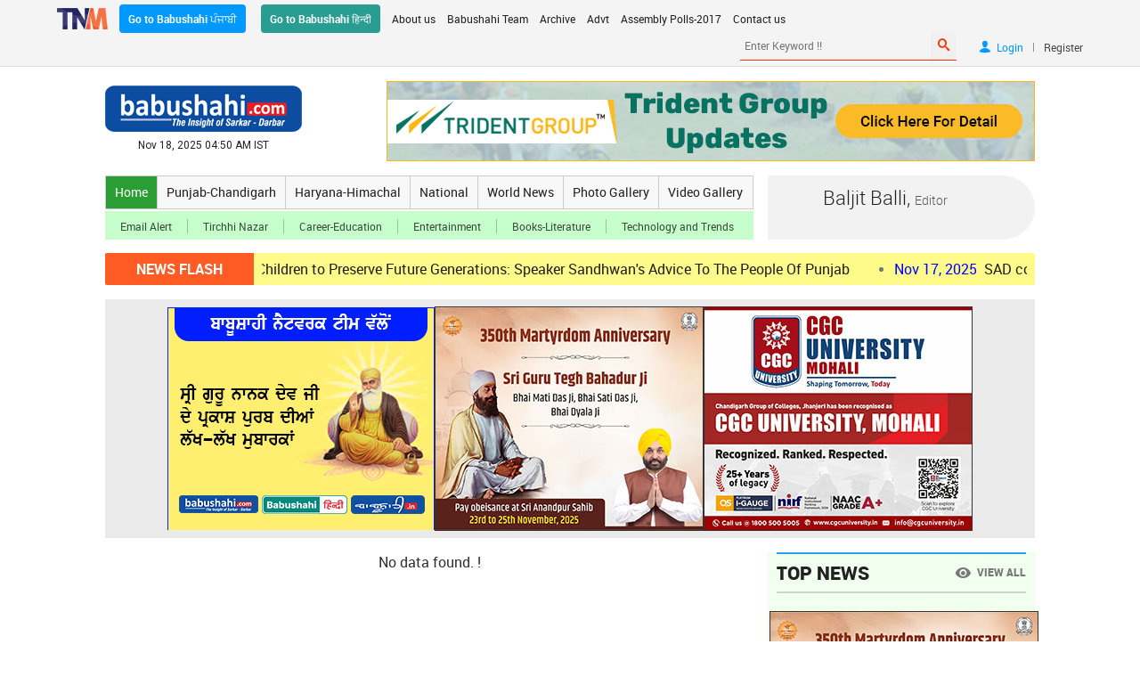

--- FILE ---
content_type: text/html; charset=utf-8
request_url: https://www.google.com/recaptcha/api2/aframe
body_size: 266
content:
<!DOCTYPE HTML><html><head><meta http-equiv="content-type" content="text/html; charset=UTF-8"></head><body><script nonce="8y5T_k3so3ch0BewIfCpOQ">/** Anti-fraud and anti-abuse applications only. See google.com/recaptcha */ try{var clients={'sodar':'https://pagead2.googlesyndication.com/pagead/sodar?'};window.addEventListener("message",function(a){try{if(a.source===window.parent){var b=JSON.parse(a.data);var c=clients[b['id']];if(c){var d=document.createElement('img');d.src=c+b['params']+'&rc='+(localStorage.getItem("rc::a")?sessionStorage.getItem("rc::b"):"");window.document.body.appendChild(d);sessionStorage.setItem("rc::e",parseInt(sessionStorage.getItem("rc::e")||0)+1);localStorage.setItem("rc::h",'1763421649076');}}}catch(b){}});window.parent.postMessage("_grecaptcha_ready", "*");}catch(b){}</script></body></html>

--- FILE ---
content_type: text/css
request_url: https://www.babushahi.com/css/style.css?ver=25
body_size: 15942
content:
@charset "utf-8";
/* CSS Document */
@import url(https://fonts.googleapis.com/css?family=Roboto:400,300,500,700);
*{ margin:0; padding:0;}
html{ color:#303030;}
.clear{ clear:both;}
 ol{ list-style:none;}
a{ text-decoration:none;}
select::-ms-expand {
    display: none;
}
.error{color:#FF0000; text-align:left; font:400 14px 'Roboto', sans-serif;}
.successful{color:#009966; text-align:left; font:400 14px 'Roboto', sans-serif;}
.margin{ margin-top:15px !important;}
.home{color:#fff !important; background:#2b9d35 !important;}

#slideshow {position: relative; width:100%; height:90px;}
#slideshow > div {position: absolute;}
#slideshow > div img{ display:block; width:100%;}
#slideshow1 {position: relative; width:100%; height:90px;}
#slideshow1 > div {position: absolute;}
#slideshow1 > div img{ display:block; width:100%;}

html{font-size:100%;-webkit-text-size-adjust:100%;-ms-text-size-adjust:100%}
body{color:#303030; background:#fff; font-family:robotoregular, Arial, Helvetica, sans-serif; text-rendering:optimizelegibility;}
.hide{ display:none !important;}
.show{ display:block !important;}
.login_bg{ background:#0c4da2;}
.login_form{ height:465px; width:385px; background:#fff; position:absolute; top:0; left:0; bottom:0; right:0; margin:auto;}
.login_form ul{ padding:25px 40px; height:auto; width:auto; list-style:none;}
.login_form ul li{ height:auto; width:100%; margin-top:25px;}
.login_form ul li input[type=text], input[type=password]{ display:block; background:#fff; outline:none; padding:12px 0; border:none; border-bottom:1px solid #aaa; text-align:left;
font:400 16px robotoregular, sans-serif; color:#333; width:100%;}
.login_form ul li input[type=submit]{ display:block; height:auto; width:100%; border:none; border-radius:2px; background:#0e65d6; font:normal 14px/42px robotoregular, sans-serif; color:#fff; text-align:center; cursor:pointer;appearance:none; -moz-appearance:none; -webkit-appearance:none; -o-appearance:none; -ms-appearance:none;}
.login_form ul li input[type=submit]:hover{ background:#09f;}
.login_form ul li.log a{ display:block; height:auto; width:100%; border:1px solid #f60; border-radius:2px; background:none; font:normal 14px/42px robotoregular, sans-serif; color:#f60; text-align:center;}
.login_form ul li.log a:hover{ background:#f60; color:#fff;}
.login_form ul li a{ text-decoration:none; text-align:center; font:normal 12px robotoregular, sans-serif; color:#555;}
.login_form ul li a:hover{ color:#111;}

.forgot_pwd{ height:300px; width:385px; background:#fff; position:absolute; top:0; left:0; bottom:0; right:0; margin:auto;}
.forgot_pwd ul{ padding:25px 40px; height:auto; width:auto; list-style:none; }
.forgot_pwd ul li{ height:auto; width:100%; margin-top:25px;}
.forgot_pwd ul li input[type=text], input[type=password]{ display:block; background:#fff; outline:none; padding:12px 0; border:none; border-bottom:1px solid #f30; text-align:left;
font:400 16px robotoregular, sans-serif; color:#333; width:100%;}
.forgot_pwd ul li input[type=submit]{ display:block; height:auto; width:100%; border:none; border-radius:2px; background:#0e65d6; font:normal 14px/42px robotoregular, sans-serif; color:#fff; text-align:center; cursor:pointer; margin-top:25px;appearance:none; -moz-appearance:none; -webkit-appearance:none; -o-appearance:none; -ms-appearance:none;}
.forgot_pwd ul li input[type=submit]:hover{ background:#09f;}

.login_bg{ background:#0c4da2;}
.reg_form{ height:auto; width:385px; background:#fff; margin:70px 0;}
.reg_form ul{ padding:25px 40px; height:auto; width:auto; list-style:none;}
.reg_form ul li{ height:auto; width:100%; margin-top:15px;}
.reg_form ul li img{ max-width:221px; width:100%; display:block;}
.reg_form ul li label{ display:block; width:100%; font:400 16px robotoregular, sans-serif; color:#333; text-align:left;}
.reg_form ul li input[type=text], input[type=password]{ display:block; background:#fff; outline:none; padding:10px 0; border:none; border-bottom:1px solid #aaa; text-align:left;
font:400 14px robotoregular, sans-serif; color:#333; width:100%;}
.reg_form ul li select{ display:block; background:#fff; outline:none; padding:6px 0; border:none; border-bottom:1px solid #aaa; text-align:left;
font:400 14px robotoregular, sans-serif; color:#333; width:100%; appearance:none; -moz-appearance:none; -ms-appearance:none; -o-appearance:none; -webkit-appearance:none; float:left;} 
.reg_form ul li option{ padding:5px;}
.reg_form ul li span{ float:left; margin-top:18px; margin-left:-14px; position:absolute; color:#777;}
.reg_form ul li input[type=file]{ margin-top:10px;}
.reg_form ul li strong{ font:400 14px 'Roboto', sans-serif; color:#333; text-align:left; display:block; width:100%;}

.reg_form ul li input[type=submit]{ display:block; height:auto; width:100%; border:none; border-radius:2px; background:#0e65d6; font:normal 14px/42px robotoregular, sans-serif; color:#fff; text-align:center; cursor:pointer; appearance:none; -moz-appearance:none; -webkit-appearance:none; -o-appearance:none; -ms-appearance:none;}
.reg_form ul li input[type=checkbox]{ display:block; float:left; margin-top:2px;}
.reg_form ul li b{ font:400 12px robotoregular, sans-serif; color:#444; text-align:left;  margin-left:20px; display:block;}
.reg_form ul li b i{ color:#000; font-style:normal;}
.reg_form ul li input[type=submit]:hover{ background:#09f;}
.reg_form ul li.reg a{ display:block; height:auto; width:100%; border:1px solid #f60; border-radius:2px; background:none; font:normal 14px/42px robotoregular, sans-serif; color:#f60; text-align:center;}
.reg_form ul li.reg a:hover{ background:#f60; color:#fff;}
.reg_form ul li a{ text-decoration:none; text-align:center; font:normal 12px robotoregular, sans-serif; color:#555;}
.reg_form ul li a:hover{ color:#111;}

.cn{ color:#0d47a1 !important; border-bottom:1px solid #0d47a1 !important;}
.pg{ color:#f44336 !important;  border-bottom:1px solid #f44336 !important;}
.rb{ color:#2979ff !important; border-bottom:1px solid #0d47a1 !important;}
.tp{ color:#4a148c !important; border-bottom:1px solid #0d47a1 !important;}
.ec{ color:#009688 !important; border-bottom:1px solid #0d47a1 !important;}
.vg{ color:#000 !important; border-bottom:1px solid #0d47a1 !important;}
.et{ color:#c2185b !important; border-bottom:1px solid #0d47a1 !important;}
.bs{ color:#000 !important; border-bottom:1px solid #0d47a1 !important;}
.sf{ color:#000 !important; border-bottom:1px solid #0d47a1 !important;}
.wn{ color:#000 !important; border-bottom:1px solid #0d47a1 !important;}
.ts{ color:#000 !important; border-bottom:1px solid #0d47a1 !important;}
.tn{ color:#000 !important; border-bottom:1px solid #0d47a1 !important;}
.bo{ color:#000 !important; border-bottom:1px solid #0d47a1 !important;}
.sc{ color:#000 !important; border-bottom:1px solid #0d47a1 !important;}
.ac{ color:#000 !important; border-bottom:1px solid #0d47a1 !important;}
.fs{ color:#000 !important; border-bottom:1px solid #0d47a1 !important;}
.bl{ color:#000 !important; border-bottom:1px solid #0d47a1 !important;}

.leftshow{ display:none;}
.rightshow{ display:block;}
.punjabi{ color:#FFF !important; margin-left:13px; font:400 12px/32px robotobold, sans-serif; display:inline-block;background:#09F;padding:0 10px;border-radius:4px;}
.punjabi:hover{background:#06F;}
.hindi{ color:#FFF !important; margin-left:13px; font:400 12px/32px robotobold, sans-serif; display:inline-block;background:#2A9D92;padding:0 10px;border-radius:4px;}
.hindi:hover{background:#008C81;}
.top-links{ height:auto; width:100%; background:#f4f4f4; padding:5px 0; border-bottom:1px solid #dedede;}
.top-links > ul{ height:auto; width:90%; list-style:none; }
.top-links > ul > li{ float:left; height:auto; width:auto;}
.top-links > ul > li:nth-child(4){ float:right;}
.top-links > ul > li > nav{ height:auto; width:auto;}
.top-links > ul > li > nav > dl{ height:auto; width:auto;}
.top-links > ul > li > nav > dl > dt{ float:left; height:auto; width:auto; margin-left:13px;}
.top-links > ul > li > nav > dl > dt > a{ display:block; font:400 12px/32px robotoregular, sans-serif; color:#212121; text-align:center; text-decoration:none;}
.top-links > ul > li > nav > dl > dt > a:hover{ color:#f30;}
.top-links > ul > li > nav > input[type="checkbox"] { cursor: pointer; display: none;}
.top-links > ul > li > nav > label{display:none;}
.top-links > ul > li > img{ margin-top:4px;}

.top-links > ul > li > ol{ height:auto; width:auto;}
.top-links > ul > li > ol > li{ float:left; margin-left:25px;}
.top-links > ul > li > ol > li > a{ display:block; text-decoration:none; color:#484848; text-align:center; float:left; clear:right; font-size:12px; line-height:32px;}
.top-links > ul > li > ol > li > a:hover{ color:#010101;}
.top-links > ul > li > ol > li > i{  color:#888; display:block; float:left; clear:right; padding:0 10px; font-style:normal; font-size:12px; line-height:30px;}
.top-links > ul > li > ol > li > a > span{ color:#09f; font-size:14px; line-height:30px; display:block; float:left; margin-right:6px;}
.top-links > ul > li > ol > li > a > b{ color:#09f; font-weight:400; display:block; float:left; }
.top-links > ul > li > ol > li > a:hover > span{ color:#06f;}
.top-links > ul > li > ol > li > a:hover > b{ color:#06f;}
.top-links > ul > li > ol > li{ border-bottom:1px solid #f30;}
.top-links > ul > li > ol > li:nth-child(2){ border:none;}
.top-links > ul > li > ol > li > input[type=text]{ display:inline-block; height:18px; width:200px; background:none; border:none; color:#575757; padding:5px; font-size:12px; font-family:robotoregular;}
.top-links > ul > li > ol > li > button{ -moz-appearance:none; -webkit-appearance:none; appearance:none; background:#f0f0f0; border:none; color:#f30; padding:0 8px; line-height:30px; cursor:pointer;}
.top-links > ul > li > ol > li > button:hover{ background:#ddd;}

.top-links > ul > li > ul{ height:auto; width:auto;}
.top-links > ul > li > ul > li{ float:left; font:400 12px/32px 'Roboto', sans-serif; margin-left:15px; color:#444; text-align:left;}
.top-links > ul > li > ul > li > i{ color:#09f; font-style:normal;}
.top-links > ul > li > ul > li > a > span{ display:block; height:32px; width:32px; background: url(../images/no-image32.jpg) no-repeat #222; border-radius:50%; overflow:hidden; position:relative; z-index:1; float:left;}
.top-links > ul > li > ul > li > a > span > img{ display:block; width:100%;}
.top-links > ul > li > ul > li > a{ display:block; font:700 12px/32px 'Roboto', sans-serif; color:#333; background:#c6ffcb; padding:0; border-radius:20px; transition:.5s;}
.top-links > ul > li > ul > li > a > b{ font-weight:500; float:left; margin:0px;  transition:.5s; width:0px; overflow:hidden;}
.top-links > ul > li > ul > li > a:hover > b{ margin:0 20px 0 12px;  transition:.5s; width:auto;}

.wrapper{ height:auto; width:1044px;}
.header{ height:auto; width:100%; padding-top:16px; list-style:none;}
.header > li{ height:auto; width:auto; float:left;}
.header > li > a{ display:inline-block; text-decoration:none;}
.header > li > a > img{ display:block; width:100%;}
.header > li > small{ font:400 12px 'Roboto', sans-serif; color:#222; display:block;}
.header > li > small > span{ color:#f30;}
.header > li > small > b{ color:#000; font-weight:400;}
.header > li:nth-child(2){ height:90px; max-width:728px; width:100%; float:right;overflow:hidden;}
.header > li:nth-child(2) img{ display:block; width:100%;}

.nav-editor{ height:auto; width:100%; margin-top:16px;}
.nav-editor > .navigation{ height:auto; width:728px; float:left;}
.nav-editor > .navigation > .nav{ height:auto; width:100%;}
.nav-editor > .navigation > .nav > nav{ height:auto; width:auto;}
.nav-editor > .navigation > .nav > nav > dl{ height:auto; width:auto; border:1px solid #ccc; border-left:none;}
.nav-editor > .navigation > .nav > nav > dl > dt{ float:left; height:auto; width:auto; border-left:1px solid #ccc;}
.nav-editor > .navigation > .nav > nav > dl > dt > a{ display:block; color:#202020; text-align:center; text-decoration:none; background:#f8f8f8; padding:0 10px 0 10px; font-size:14px; line-height:36px;}
.nav-editor > .navigation > .nav > nav > dl > dt > a:hover{ background:#eee;}
.nav-editor > .navigation > .nav > nav > dl > dt > a > span{ height:18px; width:18px; display:block; background:url(../images/home_icon.png) no-repeat; text-indent:-9999px; opacity:.5;  margin:9px 0;}
.nav-editor > .navigation > .nav > nav > dl > dt > a:hover > span{ opacity:.9;}
.nav-editor > .navigation > .nav > nav > input[type="checkbox"] { cursor: pointer; display: none;}
.nav-editor > .navigation > .nav > nav > label{display:none;}

.nav-editor > .navigation{ height:auto; width:728px; float:left;}
.nav-editor > .navigation > .sub-nav{ height:auto; width:100%; margin-top:2px;}
.nav-editor > .navigation > .sub-nav > nav{ height:auto; width:auto;}
.nav-editor > .navigation > .sub-nav > nav > dl{ height:auto; width:100%; background:#c6ffcb;}
.nav-editor > .navigation > .sub-nav > nav > dl > dt{ float:left; height:auto; width:auto; color:#97c29a; padding:5px 0;}
.nav-editor > .navigation > .sub-nav > nav > dl > dt > a{ display:inline-block; color:#3b4c3d; text-align:center; text-decoration:none;  padding:0 17px; font-size:12px; line-height:16px; border-right:1px solid #97c29a;}
.nav-editor > .navigation > .sub-nav > nav > dl > dt:nth-last-child(2) > a{ border:none;}
.nav-editor > .navigation > .sub-nav > nav > dl > dt > a:hover{color:#202020;}
.nav-editor > .navigation > .sub-nav > nav > dl > dt:nth-child(8){ float:right;}
.nav-editor > .navigation > .sub-nav > nav > dl > dt:nth-child(8) > a{ line-height:none; margin:0; padding:0; display:block !important;}
.nav-editor > .navigation > .sub-nav > nav > dl > dt:nth-child(8) > a > span{ color:#fff; font-size:18px; display:block; background:#2b9d35; padding:0 10px; line-height:32px;}
.nav-editor > .navigation > .sub-nav > nav > input[type="checkbox"] { cursor: pointer; display: none;}
.nav-editor > .navigation > .sub-nav > nav > label{display:none;}

.nav-editor > .editor{ height:72px; width:300px; float:right;}
.nav-editor > .editor > dt{ float:left; height:100%; width:228px; background:#f2f2f2;}
.nav-editor > .editor > dt > h1{ font:400 22px/30px robotolight, sans-serif; color:#212121; padding-top:10px;}
.nav-editor > .editor > dt > h1 > span{ font-size:14px; color:#555;}
.nav-editor > .editor > dt > h2{font:500 16px/22px 'Roboto', robotregular, sans-serif; color:#ff2727;}
.nav-editor > .editor > dt:nth-child(2){ float:right; background:#f2f2f2; border-top-right-radius:40px; border-bottom-right-radius:40px; height:72px; width:72px;}

.ticker{ height:36px; width:100%; margin-top:15px; background:#fffb8b; border-radius:2px; overflow:hidden;}
.ticker > dt{ float:left; background:#fe5c24; width:16%; color:#fff; font:400 16px/36px robotobold, sans-serif;}
.ticker > dt:nth-child(2){ float:right; background:none; width:84%;}

.middle{ height:auto; width:100%; margin-top:16px; list-style:none;}
.middle > li{ float:left; height:auto; width:728px;}
/*.middle > li > h1{ font:400 28px/46px robotoregular,sans-serif; color:#202020; text-align:left; margin-bottom:20px;}*/
.middle > li > ol{ height:auto; width:100%;}
.middle > li > ol > .top-left-ad{ height:auto; max-width:160px; width:100%; float:left; background:#333; overflow:hidden;}
.middle > li > ol > .top-left-ad img{ display:block; width:100%;}
.middle > li > ol > .sliderr{ height:auto; width:550px; float:right; background:#fff;}
.middle > li > ol > .sliderr > .ad_under_slider{ height:auto; width:100%; background:#f0f0f0; margin-top:10px;}
.middle > li > ol > .sliderr > .ad_under_slider img{ display:block; width:100%;}
.middle > li > ol > .sliderr > .slider{ height:518px; width:100%; overflow:hidden;}
.middle > li > ol > .sliderr > .slider .ws-title{font:500 22px/24px robotomedium, sans-serif;}
.middle > li > ol > .sliderr > .slider > .photo-videolink{ height:auto; width:84px; position:absolute; float:right; z-index:100; display:block; margin:5px;}
.middle > li > ol > .sliderr > .slider > .photo-videolink > dt{ height:auto; width:auto; float:left; margin-right:2px;}
.middle > li > ol > .sliderr > .slider > .photo-videolink > dt > a{ display:block; background:url(../slider/engine1/photo-video.png) no-repeat; background-position:0 0; text-decoration:none; text-indent:-9999px; height:33px; width:39px;}
.middle > li > ol > .sliderr > .slider > .photo-videolink > dt > a.photo{ background-position:0 0;}
.middle > li > ol > .sliderr > .slider > .photo-videolink > dt > a.photo:hover{ background-position:0 -33px;}
.middle > li > ol > .sliderr > .slider > .photo-videolink > dt > a.video{ background-position:-39px 0;}
.middle > li > ol > .sliderr > .slider > .photo-videolink > dt > a.video:hover{ background-position:-39px -33px;}

.middle > li:nth-child(2){ float:right; height:auto; width:300px;}

.audio_n{ height:auto; width:auto; background:#97c29a;}
.audio_n > h1{ font:400 21px/44px robotoblack, sans-serif; text-align:left; color:#fff; background:none; text-transform:uppercase; background:#666;}
.audio_n > h1 > span{ display:inline-block; height:44px; width:44px; background:url(../images/audio.jpg) no-repeat #555555; float:left; margin-right:10px;}
.audio_n > .aud{ height:auto; width:auto; padding:4px 10px 10px 10px;}
.audio_n > .aud > audio{ display:block; width:100%; margin-top:3px; background:#97c29a;}
.audio_n > .aud > #playlist{ height:auto; width:100%; padding-top:5px; display:none;}
.audio_n > .aud > #playlist li{ height:auto; width:100%; margin-top:8px;}
.audio_n > .aud > #playlist li a{ display:inline-block; text-decoration:none; color:#333; font:400 14px robotoregular, Arial, Helvetica, sans-serif; text-align:left;}
.audio_n > .aud > #playlist1{ height:auto; width:100%; padding-top:5px; display:none;}
.audio_n > .aud > #playlist1 li{ height:auto; width:100%; margin-top:8px;}
.audio_n > .aud > #playlist1 li a{ display:inline-block; text-decoration:none; color:#333; font:400 14px robotoregular, Arial, Helvetica, sans-serif; text-align:left;}
.audio_n > .aud > .active a{ color:#f30;}
.audio_n > .aud .sponsor{height:auto;width:100%;}
.audio_n > .aud .sponsor p{ text-align:center; font:400 10px 'Roboto', sans-serif; color:#111; background:yellow;}
.audio_n > .aud .sponsor a{ display:inline-block;}
.audio_n > .aud .sponsor img{display:block;width:100%;}
.headingtop{ height:44px; width:100%; background:#2b9d35;}
.headingtop > li{ height:100%; width:auto; float:left;}
.headingtop > li > span{ display:block; height:44px; width:50px; background:url(../images/headphones.png) no-repeat center #2b9d35;}
.headingtop > li:nth-child(3){ float:right;}
.headingtop > li b{ display:block; height:44px; width:44px; background:url(../images/refresh.png) no-repeat; opacity:1;}
.headingtop > li b:hover{ opacity:.7;}

.headingtop > li > h1{ font:400 21px/21px robotoblack, sans-serif; text-align:left; color:#fff; background:none; text-transform:uppercase; padding-left:4px; padding-top:4px;}
.headingtop > li > h2{ font:400 12px/12px robotoregular, sans-serif; text-align:center; color:#e0e0e0; background:none; text-transform:uppercase; padding-left:4px; margin-top:2px;}
.headingtop > li > h2 small{ font-size:12px; color:#d0d0d0;}

.top-stories{ height:auto; width:auto; padding:0px 10px; background:#f1ffee; margin-top:16px;}
.top-stories > h1{ font:400 21px/42px robotoblack, sans-serif; text-align:left; color:#222; background:none; text-transform:uppercase;  border-bottom:2px solid #d0d0d0; border-top:2px solid #24a3f4;}
.top-stories > h1 > small{ float:right;}
.top-stories > h1 > small > a{ display:block; text-decoration:none; color:#787878;}
.top-stories > h1 > small > a:hover{ color:#09f;}
.top-stories > h1 > small > a > span{ display:block; float:left; line-height:42px; font-size:19px;}
.top-stories > h1 > small > a > b{ display:block; float:left; line-height:40px; font-weight:400; margin-left:6px; font-size:12px;}
.top-stories > ol{ height:auto; width:100%; padding-top:15px;}
.top-stories > ol > li{ height:auto; width:100%; text-align:left; font:500 14px/18px 'Roboto', robotoregular, sans-serif; margin-bottom:8px; padding-bottom:8px; border-bottom:1px solid #ddd; color:#202020;}
.top-stories > ol > li > a{ display:inline-block; text-decoration:none; color:#202020;}
.top-stories > ol > li > a:hover{ color:#ee1204;}
.top-stories > h2{ font:500 16px/24px 'Roboto', sans-serif; text-align:left; color:#03a; margin-top:2px; background:none;}

.top-stories > audio{ display:block; width:100%; margin-top:6px;}
.top-stories > #playlist{ height:auto; width:100%; padding-top:5px; display:none;}
.top-stories > #playlist li{ height:auto; width:100%; margin-top:8px;}
.top-stories > #playlist li a{ display:inline-block; text-decoration:none; color:#333; font:400 14px robotoregular, Arial, Helvetica, sans-serif; text-align:left;}
.top-stories > .active a{ color:#f30;}


.top_nn { height:auto; width:100%; padding-top:15px; list-style:none;}
.top_nn > li{ height:auto; width:100%; text-align:left; font:500 14px/18px 'Roboto', robotoregular, sans-serif; margin-bottom:8px; padding-bottom:8px; border-bottom:1px solid #ddd; color:#202020;}
.top_nn > li > a{ display:inline-block; text-decoration:none; color:#202020;}
.top_nn > li > a:hover{ color:#ee1204;}

.continue{ height:auto; width:100%; margin-top:15px;}
.continue > a{ display:block; float:right; text-decoration:none; font:400 14px/20px robotobold, sans-serif; color:#ff5d24; transition:.4s;}
.continue > a:hover{ color:#202020; transition:.4s;}

.continues{ height:auto; width:100%; margin-top:15px; padding-bottom:15px;}
.continues > a{ display:block; float:right; text-decoration:none; font:400 14px/20px robotobold, sans-serif; color:#ff5d24; transition:.4s;}
.continues > a:hover{ color:#202020; transition:.4s;}

.right-ad{ height:auto; width:100%; margin-top:25px;}
.left-ad{ height:auto; width:100%; margin-top:25px;}


select::-ms-expand {
    display: none;
} 
.section > h1 > small > label > select { padding:0 2px; margin: 0; -webkit-border-radius:2px; -moz-border-radius:2px; border-radius:2px; background: #f7f7f7; /* Old browsers */
background: -moz-linear-gradient(top, #f7f7f7 0%, #ececec 100%); /* FF3.6+ */
background: -webkit-gradient(linear, left top, left bottom, color-stop(0%,#f7f7f7), color-stop(100%,#ececec)); /* Chrome,Safari4+ */
background: -webkit-linear-gradient(top, #f7f7f7 0%,#ececec 100%); /* Chrome10+,Safari5.1+ */
background: -o-linear-gradient(top, #f7f7f7 0%,#ececec 100%); /* Opera 11.10+ */
background: -ms-linear-gradient(top, #f7f7f7 0%,#ececec 100%); /* IE10+ */
background: linear-gradient(to bottom, #f7f7f7 0%,#ececec 100%); /* W3C */ color:#888; border:1px solid #d0d0d0; 
outline:none; display: inline-block; -webkit-appearance:none; -moz-appearance:none;  appearance:none; -ms-appearance:none;  cursor:pointer; width:124px; height:24px; font:400 12px robotoregular, sans-serif; text-align:left; color:#585858; text-align:left; text-transform:none;}
.section > h1 > small > label > select option{ padding:2px;}
.section > h1 > small > label {position:relative}
.section > h1 > small > label:after {  content:'\e607';  font-size:20px; line-height:23px;  color:#aaa;   right:3px; top:3px; padding-left:3px;     border-left:1px solid #d0d0d0;    position:absolute;    pointer-events:none; font-family: 'icomoon';background:none; color:#888;}
.section > h1 > small > label:before {    content:'';   right:4px; top:3px; padding-left:4px;   width:20px; height:20px;   background:#f8f8f8;   position:absolute;   pointer-events:none;  display:block;background:none;}

.section > audio{ margin-top:15px;}
.section > .celebration{ height:auto; width:100%; background:#fff;}
.section > .celebration .captions{ height:auto; width:100%;}
.section > .celebration .captions > h1{ font:500 24px/26px 'Roboto', robotoregular,sans-serif; color:#202020; text-align:left; margin-bottom:6px; margin-top:5px;}
.section > .celebration .captions > h2{ font:400 16px/18px robotoregular,sans-serif; color:#777; text-align:left; margin-bottom:5px;}
.section > .celebration .captions img{ display:block; width:100%;}

.current-news{ height:auto; width:100%; list-style:none;}
.current-news > li{ height:auto; width:100%;}
.current-news > li > dl{ height:auto; width:100%; margin-top:16px;}
.current-news > li > dl > dt{ height:auto; width:140px; float:left; overflow:hidden; background:#202020;}
.current-news > li > dl > dt > a > img{ display:block; width:100%; transition:.4s;}
.current-news > li > dl > dt > a:hover > img{ width:100%; transition:.4s; cursor:pointer;}
.current-news > li > dl > dt:nth-child(2){ float:right; height:auto; width:573px; background:none;}
.current-news > li > dl > dt > ol{ height:auto; width:100%;}
.current-news > li > dl > dt > ol > li{ height:auto; width:100%;}
.current-news > li > dl > dt > ol > li > a{ text-decoration:none; color:#333;transition:.4s;}
.current-news > li > dl > dt > ol > li > a:hover{ color:#0c4fbe;transition:.4s;}
.current-news > li > dl > dt > ol > li > a > h1{ font:500 18px/20px 'Roboto', robotomedium, sans-serif; text-align:left; }
.current-news > li > dl > dt > ol > li > a > h2{ font:400 13px/16px 'Roboto', robotomedium, sans-serif; text-align:left; color:#c63; padding-bottom:2px;}
.current-news > li > dl > dt > ol > li > dl{ height:auto; width:auto; margin-top:10px; font:400 12px robotoregular, sans-serif; text-align:left; color:#8f8f8f;}
.current-news > li > dl > dt > ol > li > dl > dt > i{ font-style:normal; color:#0f8c07;}
.current-news > li > dl > dt > ol > li > dl > dt{ margin-top:5px;}
.current-news > li > dl > dt > ol > li > dl > dt > .pdf{ height:24px; width:auto; float:left;}
.current-news > li > dl > dt > ol > li > dl > dt > .pdf a { text-decoration:none; display:block;float:left;margin-right:5px; width:24px;}
.current-news > li > dl > dt > ol > li > dl > dt > .pdf a img{ display:block; width:100%;}
.current-news > li > dl > dt > ol > li > dl > dt > ol{ height:auto; width:auto; float:right;}
.current-news > li > dl > dt > ol > li > dl > dt > ol > li{ float:left; margin-right:2px;}
.current-news > li > dl > dt > ol > li > dl > dt > ol > li > a{ display:block; height:26px; width:26px; background:url(../images/share-icon.png) no-repeat #fff; text-indent:-9999px; text-decoration:none;}
.current-news > li > dl > dt > ol > li > dl > dt > ol > li > a.facebook{ background-position:0 0;}
.current-news > li > dl > dt > ol > li > dl > dt > ol > li > a.twitter{ background-position:-28px 0;}
.current-news > li > dl > dt > ol > li > dl > dt > ol > li > a.google{ background-position:-56px 0;}
.current-news > li > dl > dt > ol > li > dl > dt > ol > li > a.whatsapp{ background-position:-84px 0;}
.current-news > li > dl > dt > ol > li > dl > dt > ol > li > a.sendemail{ background-position:-112px 0;}
.current-news > li > dl > dt > ol > li > dl > dt > ol > li > a.printnews{ background-position:-140px 0;}
.current-news > li > dl > dt > ol > li > dl > dt > ol > li > a.facebook:hover{ background-position:0 -28px;}
.current-news > li > dl > dt > ol > li > dl > dt > ol > li > a.twitter:hover{ background-position:-28px -28px;}
.current-news > li > dl > dt > ol > li > dl > dt > ol > li > a.google:hover{ background-position:-56px -28px;}
.current-news > li > dl > dt > ol > li > dl > dt > ol > li > a.whatsapp:hover{ background-position:-84px -28px;}
.current-news > li > dl > dt > ol > li > dl > dt > ol > li > a.sendemail:hover{ background-position:-112px -28px;}
.current-news > li > dl > dt > ol > li > dl > dt > ol > li > a.printnews:hover{ background-position:-140px -28px;}

.news_email{ height:auto; width:auto; padding:20px 32px 32px 32px; text-align:left;  font:400 14px 'Roboto', sans-serif; box-shadow:0 0 10px 2px rgba(0, 0, 0, .25); position:absolute; z-index:10; background:#fff; margin-top:12px; margin-left:-258px; display:none;}
.news_email > .arrow_up {width: 0; height: 0; border-left: 10px solid transparent; border-right: 10px solid transparent; border-bottom: 10px solid #fff; position:absolute; top:-10px; right:10px;}
.news_email > h1{ font-size:24px; font-weight:400; color:#222; padding-bottom:10px;}
.news_email > input[type=text]{ height:32px; display:block; margin-top:10px; text-align:left; background:none; border:none; border-bottom:1px solid #d0d0d0; width:220px;   font:400 14px/32px 'Roboto', sans-serif;}
.news_email > textarea{ display:block; margin-top:10px; text-align:left; height:70px; background:none; border:none; border-bottom:1px solid #d0d0d0; width:220px;   font:400 14px/32px 'Roboto', sans-serif;}
.news_email > input[type=submit]{ display:block; margin-top:10px; text-align:center; background:#09f; border:none; width:100%;   font:400 14px/36px 'Roboto', sans-serif;
 border-radius:2px; color:#fff; cursor:pointer;appearance:none; -moz-appearance:none; -webkit-appearance:none; -o-appearance:none; -ms-appearance:none;}
.news_email > input[type=submit]:hover{ background:#06f;}
.news_email .close{height:auto; width:auto; background:#333; color:#fff; display:block;position:absolute; right:10px; top:10px; padding:2px 7px; cursor:pointer;}

.gallery{ height:auto; width:100%; list-style:none;}
.gallery > li{ height:auto; width:100%;}
.gallery > li > dl{ height:auto; width:100%; padding-top:8px;}
.gallery > li > dl > dt{ height:auto; width:167px; margin:8px; float:left; border-radius:4px; overflow:hidden; box-shadow:0 0 3px #d0d0d0;}
.gallery > li > dl > dt:nth-child(5n+0){ margin-left:0px;}
.gallery > li > dl > dt:nth-child(1){ margin-left:0px;}
.gallery > li > dl > dt > a{ height:auto; width:100%; display:block; text-decoration:none;}
.gallery > li > dl > dt > a > span{ background:url(../images/video.png) no-repeat; height:47px; width:48px; display:block; position:absolute; margin-top:39px; margin-left:59px;}
.gallery > li > dl > dt > a > div{ height:auto; width:100%; background:#000; overflow:hidden; transition:.1s; border-top-left-radius:5px;  border-top-right-radius:5px; overflow:hidden;}
.gallery > li > dl > dt > a > div > img{ display:block; width:100%; transition:.1s;}
.gallery > li > dl > dt > a:hover > div > img{ display:block; width:100%; opacity:.3;}
.gallery > li > dl > dt > a > h1{ padding:8px; font:400 12px/15px robotoregular, sans-serif; text-align:left; color:#56647d; background:#f2f2f2; height:28px; overflow:hidden;}
.gallery > li > dl > dt > a:hover > h1{ color:#000;}

.ad_right{ height:auto; width:100%; margin-top:25px;}
.ad_right img{ display:block; width:100%;}
.advt_left{ height:auto; width:100%; max-width:728px; margin-top:25px;}
.advt_left img{ display:block; width:100%;}

.section{height:auto; width:100%; margin-top:25px;}
.section > h1{ font:400 21px/42px robotoblack, sans-serif; text-align:left; color:#222; background:none; text-transform:uppercase; border-bottom:2px solid #d0d0d0; border-top:2px solid #24a3f4;}
.section > h3{ font:400 21px/42px robotoblack, sans-serif; text-align:left; color:#333; background:none; text-transform:uppercase;border-bottom:2px solid #d0d0d0; margin-bottom:10px; 
border-top:2px solid #24a3f4;}
.section > h1 > small{ float:right;}
.section > h1 > small > a{ display:block; text-decoration:none; color:#787878;}
.section > h1 > small > a:hover{ color:#09f;}
.section > h1 > .go_back{ float:right;}
.section > h1 > .go_back{ text-align:right; font:normal 14px/42px robotobold, Arial, Helvetica, sans-serif;}
.section > h1 > .go_back > a{ text-decoration:none; color:#f30; text-transform:uppercase;}
.section > h1 > .go_back > a:hover{ color:#03f;}
.section > h1 > small > a > span{ display:block; float:left; line-height:42px; font-size:19px;}
.section > h1 > small > a > b{ display:block; float:left; line-height:40px; font-weight:400; margin-left:6px; font-size:12px;}
.section > h6{ font:400 21px/21px robotoblack, sans-serif; text-align:left; color:#333; background:none; text-transform:uppercase; border-bottom:2px solid #d0d0d0; padding:10px 0; margin-bottom:10px; border-top:2px solid #24a3f4;}
.section > h6 > small{ float:right;}
.section > h6 > small > a{ display:block; text-decoration:none; color:#787878;}
.section > h6 > small > a:hover{ color:#09f;}
.section > h6 > small > a > span{ display:block; float:left; line-height:42px; font-size:19px;}
.section > h6 > small > a > b{ display:block; float:left; line-height:40px; font-weight:400; margin-left:6px; font-size:12px;}

.two-sections{ height:auto; width:100%;}
.two-sections > li{ float:left; height:auto; width:356px; list-style:none;}
.two-sections > li:nth-child(2){ float:right;}

.hollywood{ height:auto; width:100%; list-style:none; }
.hollywood > li{ height:auto;  width:100%; background:#fff;}
.hollywood > li > img{ display:block; width:100%;}
.hollywood > li:nth-child(1){ height:auto; background:#000;}
.hollywood > li > h1{ font:500 18px/22px 'Roboto', robotomedium, sans-serif; text-align:left; color:#222; margin-top:10px; padding-bottom:10px; }
.hollywood > li > h1 > a{ text-decoration:none; color:#202020;}
.hollywood > li > h1 > a:hover{ color:#ff5d24;}
.hollywood > li > dl{ height:auto; width:100%; margin-top:10px;}
.hollywood > li > dl > dt{ height:auto; width:250px; background:#fff; float:right;}
.hollywood > li > dl > dt:nth-child(1){ height:auto; width:90px; background:#000; float:left; overflow:hidden;}
.hollywood > li > dl > dt > img{ display:block; width:100%; transition:.4s;}
.hollywood > li > dl:hover > dt > img{ display:block; width:100%; transition:.4s;}
.hollywood > li > dl > dt > a{ text-decoration:none; font:400 14px/17px robotoregular, sans-serif; color:#585858; text-align:left; display:block; transition:.4s;}
.hollywood > li > dl:hover > dt > a{ color:#09f; transition:.4s;}

.class_ads{ height:auto; width:100%; background: url(../images/ad.jpg) repeat #7523d1; list-style:none;}
.class_ads > a{ display:block;}
.class_ads > a > li{ float:left;}
.class_ads > a > li > span{ display:block; height:48px; width:48px; border-radius:50%; background: url(../images/ad.png) no-repeat #fff; margin:5px 10px;}
.class_ads > a > li > h1{ color:#fff; text-align:left;font:500 24px/56px "Roboto",robotoregular,sans-serif;}

.single-section{ height:auto; width:100%; margin-top:15px; list-style:none;}
.single-section > li{ height:auto; width:440px; float:left;}
.single-section > li > img{ display:block; width:100%;}
.single-section > li:nth-child(2){ float:right; width:272px;}
.single-section > li > b{ display:block; color:#333;}
.single-section > li > b > a{ display:block; color:#333; text-decoration:none; text-align:left; font:500 18px/22px "Roboto",robotomedium,sans-serif; margin-top:5px;}
.single-section > li > b > a:hover{ color:#fe5c24;}
.single-section > li > dl{ height:auto; width:100%;}
.single-section > li > dl > dt{ height:auto; width:100%; margin:0px; padding-top:11px;}
.single-section > li > dl > dt:nth-child(1){padding-top:0px;}
.single-section > li > dl > dt > a{ display:block; text-decoration:none; font:400 12px/16px robotoregular, sans-serif; text-align:left; color:#484848;}
.single-section > li > dl > dt > a > ol{ height:auto; width:auto;}
.single-section > li > dl > dt > a > ol > li{ height:auto; width:88px; overflow:hidden; float:left;}
.single-section > li > dl > dt > a > ol > li > img{ display:block; width:100%; overflow:hidden; transition:.4s;}
.single-section > li > dl > dt > a:hover > ol > li > img{width:100%; cursor:pointer; transition:.4s;}
.single-section > li > dl > dt > a:hover{ color:#000;}
.single-section > li > dl > dt > a > ol > li:nth-child(2){ float:right; height:auto; width:168px;}

.opinion{ height:auto; width:100%; margin-top:15px; padding-bottom:8px; border-bottom:1px solid #bfbfbf; list-style:none;}
.opinion > li{ height:auto; width:100%;}
.opinion > li > a{ display:block; text-decoration:none;}

.opinion > li > a > dl{ height:auto; width:100%;}
.opinion > li > a > dl > dt{ height:auto; width:90px; background:#202020; float:left; overflow:hidden;}
.opinion > li > a > dl > dt:nth-child(2){ float:right; text-align:left; font:400 14px/17px robotomedium, sans-serif; width:200px; background:none; color:#202020;}
.opinion > li > a > dl > dt > img{ display:block; width:100%; overflow:hidden; transition:.4s;}
.opinion > li > a > dl:hover > dt > img{width:100%; cursor:pointer; transition:.4s;}
.opinion > li > a > dl > dt{ text-decoration:none; color:#202020; transition:.4s;}
.opinion > li > a > dl:hover > dt{ color:#ee1204; transition:.4s;}
.opinion > li > ol{ height:auto; width:100%; float:right;}
.opinion > li > ol > li{ float:left; width:80%;}
.opinion > li > ol > li:nth-child(2){ height:auto; width:48px; background:#202020; border-radius:15%; -moz- border-radius:50%; -webkit- border-radius:50%; margin-left:10px; overflow:hidden;}
.opinion > li > ol > li:nth-child(2) > img{ display:block; width:100%;}
.opinion > li > ol > li > b{ font:400 12px/12px robotomedium, sans-serif; color:#606060; text-align:right; display:block; margin-top:2px;}
.opinion > li > ol > li > i{ font:400 12px/12px robotoregular, sans-serif; color:#909090; margin-top:5px; text-align:right; display:block;}
.opinion > li:nth-child(2){ margin-top:2px;}

.all_opinion{ height:auto; width:100%; margin-top:10px; padding-bottom:10px; border-bottom:1px solid #bfbfbf; list-style:none;}
.all_opinion > li{ height:auto; width:60%; float:left;}
.all_opinion > li:nth-child(2){ height:auto; width:40%; float:right;}
.all_opinion > li > a{ display:block; text-decoration:none;}
.all_opinion > li > a > dl{ height:auto; width:100%;}
.all_opinion > li > a > dl > dt{ height:auto; width:25%; background:#202020; float:left; overflow:hidden;}
.all_opinion > li > a > dl > dt:nth-child(2){ float:right; text-align:left; font:400 14px/17px robotomedium, sans-serif; width:73%; background:none; color:#202020;}
.all_opinion > li > a > dl > dt > img{ display:block; width:100%; overflow:hidden; transition:.4s;}
.all_opinion > li > a > dl:hover > dt > img{width:100%; cursor:pointer; transition:.4s;}
.all_opinion > li > a > dl > dt{ text-decoration:none; color:#202020; transition:.4s;}
.all_opinion > li > a > dl:hover > dt{ color:#ee1204; transition:.4s;}
.all_opinion > li > ol{ height:auto; width:87%; padding:5px; background:#ddd; float:right;}
.all_opinion > li > ol > li{ float:left; width:75%;}
.all_opinion > li > ol > li:nth-child(2){ height:auto; width:48px; float:right; background:#202020; border-radius:15%; -moz- border-radius:50%; -webkit- border-radius:50%;overflow:hidden;}
.all_opinion > li > ol > li:nth-child(2) > img{ display:block; width:100%;}
.all_opinion > li > ol > li > b{ font:400 12px/12px robotomedium, sans-serif; color:#606060; text-align:right; display:block; margin-top:2px;}
.all_opinion > li > ol > li > i{ font:400 12px/12px robotoregular, sans-serif; color:#909090; margin-top:5px; text-align:right; display:block;}
.all_opinion > li:nth-child(2){ margin-top:2px;}

.more_blogs{ height:auto; width:auto; margin-top:40px; background:#efefef;}
.more_blogs > h1{font:400 21px/21px robotoblack,sans-serif; text-align:left; color:#333; border-bottom:1px solid #888; text-transform:uppercase; padding:15px;}
.more_blogs > ul{ height:auto; width:100%; list-style:none;}
.more_blogs > ul > li{ float:left; margin:10px; width:47%;}
.more_blogs > ul > li > dl{ height:auto; width:auto; padding:10px; background:#fff;}
.more_blogs > ul > li > dl > dt{ height:auto; width:100%;}
.more_blogs > ul > li > dl > dt > ol{ height:auto; width:100%;}
.more_blogs > ul > li > dl > dt > ol > li{ height:auto; width:30%; background:#202020; float:left; overflow:hidden;}
.more_blogs > ul > li > dl > dt > ol > li:nth-child(2){ float:right; text-align:left; font:400 14px/17px robotomedium, sans-serif; width:66%; background:none; color:#202020;}
.more_blogs > ul > li > dl > dt > ol > li > img{ display:block; width:100%; overflow:hidden; transition:.4s;}
.more_blogs > ul > li > dl > dt > ol:hover > li > img{width:100%; cursor:pointer; transition:.4s;}
.more_blogs > ul > li > dl > dt > ol > li > a{ text-decoration:none; color:#202020; transition:.4s;}
.more_blogs > ul > li > dl > dt > ol:hover > li > a{ color:#ee1204; transition:.4s;}
.more_blogs > ul > li > dl > dt > ul{ height:auto; width:100%; list-style:none;}
.more_blogs > ul > li > dl > dt > ul > li{ float:left; text-align:right; width:80%;}
.more_blogs > ul > li > dl > dt > ul > li:nth-child(2){ height:48px; width:48px; background:#202020; border-radius:50%; -moz- border-radius:50%; -webkit- border-radius:50%; margin-left:10px; overflow:hidden; float:right;}
.more_blogs > ul > li > dl > dt > ul > li:nth-child(2) > img{ display:block; width:100%;}
.more_blogs > ul > li > dl > dt > ul > li > b{ font:400 12px/12px robotomedium, sans-serif; color:#606060; text-align:right; display:block; margin-top:2px;}
.more_blogs > ul > li > dl > dt > ul > li > i{ font:400 12px/12px robotoregular, sans-serif; color:#909090; margin-top:5px; text-align:right; display:block;}
.more_blogs > ul > li > dl > dt:nth-child(2){ margin-top:2px;}

.more_tirchhi{ height:auto; width:auto; margin-top:40px; background:#dedede; padding:0px 5px 5px 5px;}
.more_tirchhi > h1{font:400 21px/21px robotoblack,sans-serif; text-align:left; color:#333; border-bottom:1px solid #888; text-transform:uppercase; padding:15px;}
.more_tirchhi > ul{ height:auto; width:100%; list-style:none; }
.more_tirchhi > ul > li{ float:left; margin:1%; width:31.3%;}
.more_tirchhi > ul > li > dl{ height:auto; width:auto; padding:10px; background:#fff;}
.more_tirchhi > ul > li > dl > dt{ height:auto; width:100%;}
.more_tirchhi > ul > li > dl > dt > ol{ height:auto; width:100%;}
.more_tirchhi > ul > li > dl > dt > ol > li{ height:auto; width:100%; background:#fff; float:left; overflow:hidden; text-align:left; font:400 14px/17px robotomedium, sans-serif; color:#202020;}
.more_tirchhi > ul > li > dl > dt > ol > li > img{ display:block; width:100%; overflow:hidden; transition:.4s;}
.more_tirchhi > ul > li > dl > dt > ol > li > a{ text-decoration:none; color:#09f; transition:.4s; margin:10px 0; display:block; height:50px; overflow:hidden;}
.more_tirchhi > ul > li > dl > dt > ol > li > a:hover{ color:#202020; transition:.4s;}
.more_tirchhi > ul > li > dl > dt > ul{ height:auto; width:auto; padding:5px; background:#eee;}
.more_tirchhi > ul > li > dl > dt > ul > li{ float:left; text-align:right; width:78%;}
.more_tirchhi > ul > li > dl > dt > ul > li:nth-child(2){ height:auto; width:20%; background:#eee; border-radius:50%; -moz- border-radius:50%; -webkit- border-radius:50%; overflow:hidden; float:right;}
.more_tirchhi > ul > li > dl > dt > ul > li:nth-child(2) > img{ display:block; width:100%;}
.more_tirchhi > ul > li > dl > dt > ul > li > b{ font:400 12px/12px robotomedium, sans-serif; color:#606060; text-align:left; display:block; margin-top:2px;}
.more_tirchhi > ul > li > dl > dt > ul > li > i{ font:400 12px/12px robotoregular, sans-serif; color:#909090; margin-top:5px; text-align:left; display:block;}
.more_tirchhi > ul > li > dl > dt:nth-child(2){ margin-top:2px;}

.poll-re{margin-top:16px; border:3px solid #64a945; background:#f7f3e8;}
.poll-re > h1{height:auto: width:100%;display:block;}
.poll-re > h1 > span{float:left;display:inline-block;background:#64a945; color:#fff;font:400 21px/21px robotoblack, sans-serif; text-align:left;text-transform:uppercase;padding:5px 10px 10px 10px; }
.polls{ height:auto; width:100%; list-style:none;}
.polls > li{ height:auto; width:auto; padding:10px 10px 0px 10px; font:400 14px/20px robotoregular, sans-serif; color:#202020;}
.polls > li:nth-child(1){ text-align:left !important;}
.polls > li:nth-child(2){ padding:0px;}
.polls > li > small{ font-size:12px; text-align:left; color:#999; display:block; padding:0 10px;}
.polls > li > dl{ height:auto; width:100%;  display: flex; flex-flow: row wrap;}
.polls > li > dl > dt{ height:auto; width:48%; margin:5px 1%; display: flex; flex-flow: row nowrap; text-align: left;; }
.polls > li > dl > dt > input[type=radio] { display:inline-block; margin-right:5px;}
.polls > li > dl > dt > label { font:500 14px/14px 'Roboto', robotobold, sans-serif; display:inline-block;}
.polls > li > input[type=submit]{ height:32px; width:118px; appearance:none; -moz-appearance:none; -webkit-appearance:none; color:#fff; font:400 14px/32px robotobold, sans-serif; background:#00aeff; cursor:pointer; text-align:center; border:none; border-radius:2px;appearance:none; -moz-appearance:none; -webkit-appearance:none; -o-appearance:none; -ms-appearance:none;}
.polls > li > input[type=submit]:hover{ background:#0c8dc9;}
.polls > li:nth-child(4){ padding:10px 0 ;}
.polls > li > ol{ height:auto; width:auto; border-top:1px solid #d2d2d2; background:#fff; padding:5px 0px;}
.polls > li > ol > li{ float:left;padding:0px 10px;}
.polls > li > ol > li:nth-child(2){ float:right;}
.polls > li > ol > li > a{ display:inline-block; font:normal 12px robotobold, sans-serif; text-decoration:none; text-transform:uppercase; color:#484848;}
.polls > li > ol > li > a:hover{ color:#000;}
.polls > li > ol > li > b{ display:inline-block; font:normal 12px robotobold, sans-serif; text-transform:uppercase; color:#484848; cursor:pointer;}
.polls > li > ol > li:nth-child(2) > a{color:#ff5d24;}
.polls > li > ol > li:nth-child(2) > a:hover{color:#f10;}
.polls > li:nth-child(5){ padding:0px;}
.polls > li#panel{ height:auto; width:auto; background:#64a945; display:none;} 
.polls > li#panel > div{ height:auto; width:auto; padding:5px 15px 20px 15px;}
.polls > li#panel > div > h1{ font:400 18px 'Roboto', robotoregular, arial, sans-serif; text-align:left; color:#fff;}
.polls > li#panel > div > p{ font:400 12px 'Roboto', robotoregular, arial, sans-serif; text-align:left; color:rgba(255, 255, 255, .6); padding-bottom:10px;}
.polls > li#panel > div > p > span{ color:rgba(255, 255, 255, .8);}
.polls > li#panel > div > h2{ font:400 14px 'Roboto', robotoregular, arial, sans-serif; text-align:left; color:rgba(255, 255, 255, .9);}
.polls > li#panel > div > h2 > span{ color:rgba(255, 255, 255, 1); font-weight:700;}
.polls > li#panel > div > ol{ height:auto; width:100%; margin-top:20px; position:relative; display:inline-block;}
.polls > li#panel > div > ol > li{ float:left; margin-left:2px;}
.polls > li#panel > div > ol > li > a{ display:block; height:26px; width:26px; background:url(../images/share-icon.png) no-repeat #fff; text-indent:-9999px; text-decoration:none;}
.polls > li#panel > div > ol > li > a.facebook{ background-position:0 0;}
.polls > li#panel > div > ol > li > a.twitter{ background-position:-28px 0;}
.polls > li#panel > div > ol > li > a.google{ background-position:-56px 0;}
.polls > li#panel > div > ol > li > a.whatsapp{ background-position:-84px 0;}
.polls > li#panel > div > ol > li > a.sendemail{ background-position:-112px 0;}
.polls > li#panel > div > ol > li > a.facebook:hover{ background-position:0 -28px;}
.polls > li#panel > div > ol > li > a.twitter:hover{ background-position:-28px -28px;}
.polls > li#panel > div > ol > li > a.google:hover{ background-position:-56px -28px;}
.polls > li#panel > div > ol > li > a.whatsapp:hover{ background-position:-84px -28px;}
.polls > li#panel > div > ol > li > a.sendemail:hover{ background-position:-112px -28px;}

.poll{ height:auto; width:100%;}
.poll > li{ height:auto; width:auto; padding-top:10px; font:400 14px/20px robotoregular, sans-serif; color:#202020;}
.poll > li:nth-child(1){ text-align:left !important;}
.poll > li:nth-child(2){ padding:0px;}
.poll > li > small{ font-size:12px; text-align:left; color:#999; display:block;}
.poll > li > dl{ height:auto; width:100%;}
.poll > li > dl > dt{ height:auto; width:100%; margin-top:10px;}
.poll > li > dl > dt > input[type=radio] { display:inline-block; float:left; margin-right:10px;}
.poll > li > dl > dt > label { font:400 14px/14px robotobold, sans-serif; display:inline-block; text-transform:uppercase; float:left;}
.poll > li > input[type=submit]{ height:32px; width:170px; appearance:none; -moz-appearance:none; -webkit-appearance:none; color:#fff; font:400 14px/32px robotobold, sans-serif; background:#00aeff; cursor:pointer; text-align:center; border:none; border-radius:2px; float:left;}
.poll > li > input[type=submit]:hover{ background:#0c8dc9;}
.poll > li:nth-child(4){ padding:20px 0 ;}
.poll > li > ol{ height:auto; width:auto; margin-top:10px;}
.poll > li > ol > li{ float:left;}
.poll > li > ol > li:nth-child(2){ float:right;}
.poll > li > ol > li > a{ display:inline-block; font:normal 12px robotobold, sans-serif; text-decoration:none; text-transform:uppercase; color:#484848;}
.poll > li > ol > li > a:hover{ color:#000;}
.poll > li > ol > li > b{ display:inline-block; font:normal 12px robotoregular, arial, sans-serif; color:rgba(255, 255, 255, .7); text-transform:uppercase; cursor:pointer; padding:8px 20px; background:#3e4659;}
.poll > li > ol > li:nth-child(2) > a{color:#ff5d24;}
.poll > li > ol > li:nth-child(2) > a:hover{color:#f10;}
.poll > li:nth-child(5){ padding:0px;}
.poll > li#divpanel{ height:auto; width:auto; background:#3e4659; display:none;} 
.poll > li#divpanel > div{ height:auto; width:auto; padding:15px 25px 30px 25px;}
.poll > li#divpanel > div > h1{ font:400 18px 'Roboto', robotoregular, arial, sans-serif; text-align:left; color:#fff;}
.poll > li#divpanel > div > p{ font:400 12px 'Roboto', robotoregular, arial, sans-serif; text-align:left; color:rgba(255, 255, 255, .6); padding-bottom:15px;}
.poll > li#divpanel > div > p > span{ color:rgba(255, 255, 255, .8);}
.poll > li#divpanel > div > h2{ font:400 14px 'Roboto', robotoregular, arial, sans-serif; text-align:left; color:rgba(255, 255, 255, .9); margin-top:3px;}
.poll > li#divpanel > div > h2 > span{ color:rgba(255, 255, 255, 1); font-weight:700;}
.poll > li > ol > li > dl{ height:auto; width:100%; margin-top:6px; position:relative; display:inline-block;}
.poll > li > ol > li > dl > dt{ float:left; margin-left:2px;}
.poll > li > ol > li > dl > dt > a{ display:block; height:26px; width:68px; background:url(../images/share.png) no-repeat #fff; text-indent:-9999px; text-decoration:none; font-size:0px;}
.poll > li > ol > li > dl > dt > a.facebook{ background-position:0 0;}
.poll > li > ol > li > dl > dt > a.twitter{ background-position:-70px 0;}
.poll > li > ol > li > dl > dt >  a.google{ background-position:-140px 0;}
.poll > li > ol > li > dl > dt > a.whatsapp{ background-position:-210px 0;}
.poll > li > ol > li > dl > dt > a.sendemail{ background-position:-280px 0;}
.poll > li > ol > li > dl > dt > a.facebook:hover{ background-position:0 -28px;}
.poll > li > ol > li > dl > dt > a.twitter:hover{ background-position:-70px -28px;}
.poll > li > ol > li > dl > dt > a.google:hover{ background-position:-140px -28px;}
.poll > li > ol > li > dl > dt > a.whatsapp:hover{ background-position:-210px -28px;}
.poll > li > ol > li > dl > dt > a.sendemail:hover{ background-position:-280px -28px;}

.specials{ height:auto; width:100%; padding-top:8px;list-style:none;}
.specials > li{ padding-bottom:8px; margin-bottom:8px; border-bottom:1px solid #d0d0d0; text-align:left;}
.specials > li > a{ display:inline-block; font:500 18px/20px 'Roboto', robotobold, sans-serif; text-align:left; color:#1010b1; text-decoration:none;}
.specials > li > a:hover{color:#09f;}

.tirchhinazar{ height:auto; width:auto; background:#27384d; padding:15px; list-style:none;}
.tirchhinazar > li{ height:auto; width:auto;}
.tirchhinazar > li > dl{ height:auto; width:185px;}
.tirchhinazar > li > dl > dt:nth-child(2){ height:64px; width:64px; border-radius:50%; -moz-border-radius:50%; -webkit-border-radius:50%; overflow:hidden; float:right;}
.tirchhinazar > li > dl > dt > img{ display:block; width:100%;}
.tirchhinazar > li > dl > dt{ float:left; background:none; height:auto; width:100px; border-radius:0px;}
.tirchhinazar > li > h1{ color:#d5f29a; font:400 24px/24px robotoregular, sans-serif; text-align:center; padding-bottom:15px;}
.tirchhinazar > li > dl > dt > h2{  font:400 18px/22px robotoregular, sans-serif; color:#fff; margin-top:10px; text-align:center;}
.tirchhinazar > li > dl > dt > h3{ font:400 14px/18px 'Roboto', robotoregular, sans-serif; color:#72ff51; background:#27384d; display:block; z-index:100; position:relative; text-align:center;}

.tirchhinazar > li > span{ height:1px; text-align:center; width:70%; background:#72ff51; display:block; position:relative; margin-top:-10px;}
.tirchhinazar > li > a{ text-decoration:none; text-align:left; font:400 14px/17px robotoregular, sans-serif; color:#fff; display:inline-block; margin-top:20px;}
.tirchhinazar > li > .readmore{ text-decoration:none; display:block; width:130px; height:30px; background:#0eb846; text-align:center; color:#fff; font:400 14px/30px robotoregular, sans-serif; 
margin-top:20px; border-radius:16px;}
.tirchhinazar > li > .readmore:hover{ background:#06802e;}

.classified{ height:auto; width:auto;}
.classified > li{ height:auto; width:auto; font:400 14px/18px robotomedium, sans-serif; text-align:left; color:#202020; margin-top:10px;}
.classified > li > a{ text-decoration:none; color:#202020; display:inline-block;}
.classified > li > a:hover{ text-decoration:underline;}
.classified > li > a > dl{ height:auto; width:auto;}
.classified > li > a > dl > dt{ text-align:left; font:400 14px robotomedium, sans-serif; color:blue;}
.classified > li > a > dl > dt:nth-child(2){ text-align:left; font:400 13px robotoregular, sans-serif; color:#101010;}

.personality{ height:auto; width:100%; list-style:none;}
.personality > li{ height:auto; width:100%; margin-top:10px; font-size:14px; color:#5c5c5c; text-align:left; line-height:18px;}
.personality > li > img{ display:block; width:100%;}
.personality > li:nth-child(1){ margin:0px;}
.personality > li:nth-child(2){ font-size:24px; text-align:left; color:#3b3b3b;}
.personality > li:nth-child(3){ font-size:16px; text-align:left; color:#000; line-height:19px;}
.personality > li > a{ text-decoration:none;}
.personality > li > a > h1{ font:500 18px 'Roboto', arial, sans-serif; color:#222; text-align:left;}
.personality > li > a > h2{ font:400 16px/18px robotoregular, arial, sans-serif; color:#3596e8; text-align:left;}

.social-media{ height:auto; width:100%; list-style:none;}
.social-media > li{ height:auto; width:100%; margin-top:15px;}
.social-media > li > a{ display:block; text-decoration:none; color:#202020; transition:.4s;}
.social-media > li > a:hover{ color:#09f; transition:.4s;}
.social-media > li > a > dl{ height:auto; width:100%;}
.social-media > li > a > dl > dt{ float:left; height:auto; width:90px; background:#000; overflow:hidden;}
.social-media > li > a > dl > dt.photo{ float:left; height:auto !important; width:90px; background:#000; overflow:hidden;}
.social-media > li > a > dl > dt > img{ display:block; width:100%; overflow:hidden; transition:.4s;}
.social-media > li > a > dl > dt:nth-child(2){ float:right; height:auto; width:200px; font-size:14px; line-height:17px; text-align:left; background:none;}

.visitors{ height:auto; width:100%; margin-top:25px; background:#202020;}
.visitors > h1{ font:400 21px/42px robotoblack, sans-serif; text-align:left; color:#fff; text-transform:uppercase;padding:0 10px;background:#333;}
.visitors > table{ height:auto; width:100%; border-collapse:collapse; text-align:center;}
.visitors > table td{ background:#101010; color:#fff; text-align:center; font:700 18px/36px 'Roboto', sans-serif; height:auto;}
.visitors > table td:nth-child(even){background:#1a1a1a;}

.obituary_front{ height:auto; width:100%;}
.obituary_front > li{ height:auto; width:100%; margin-top:15px;}
.obituary_front > li > a{ display:block; text-decoration:none; color:#202020; transition:.4s;}
.obituary_front > li > a:hover{ color:#09f; transition:.4s;}
.obituary_front > li > a > dl{ height:auto; width:100%;}
.obituary_front > li > a > dl > dt{ float:left; height:auto; width:90px; background:#000; overflow:hidden;}
.obituary_front > li > a > dl > dt.photo{ float:left; height:auto !important; width:90px; background:#000; overflow:hidden;}
.obituary_front > li > a > dl > dt > img{ display:block; width:100%; overflow:hidden; transition:.4s;}
.obituary_front > li > a > dl > dt:nth-child(2){ float:right; height:auto; width:200px; font-size:14px; line-height:17px; text-align:left; background:none;}

.do_you_know{ height:auto; width:100%;}
.do_you_know > li{ height:auto; width:100%; margin-top:8px; display:flex;  display:inline-block; text-align:left; padding-bottom:8px; border-bottom:1px dashed #ccc;}
.do_you_know > li > a:hover{ color:#09f; transition:.4s;}
.do_you_know > li > a { height:auto; width:100%; font:500 14px/18px 'Roboto', robotoregular, arial, sans-serif; color:#333; text-align:left; background:none; display:inherit;}
.do_you_know > li > a img{ margin-right:10px;}

.obituary{ height:auto; width:100%;}
.obituary > li{ height:auto; width:100%; font:normal 12px/14px robotoregular, Arial, Helvetica, sans-serif; text-align:left; color:#555; padding:10px 0; border-top:1px solid #d0d0d0;}
.obituary > li:nth-child(1){ border-top:none;}
.obituary > li > h1{ font:700 14px 'Roboto', sans-serif; color:#222; text-align:left;}
.obituary > li > div{ height:auto; width:100%;}
.obituary > li > div > img{ margin:0px 8px 2px 0;}

.punjabi-news{ height:auto; width:100%;}
.punjabi-news > li{ height:auto; width:100%; margin-top:15px;}
.punjabi-news > li > a{ display:block; text-align:left; font-weight:600; color:#333; text-decoration:none; font-size:15px; line-height:20px; transition:.4s;}
.punjabi-news > li > a:hover{color:#09f; transition:.4s;}

h6{ font:normal 36px/36px robotolight, sans-serif; text-align:left; color:#333; background:none; margin-top:25px;}

.writer{ height:auto; width:100%; margin-top:25px;}
.writer > ul{ height:auto; width:auto; float:right; list-style:none; }
.writer > ul > li{ height:auto; width:auto; float:left; font:400 14px robotoregular, arial, sans-serif; text-align:left; color:#484848;}
.writer > ul > li:nth-child(2){ height:80px; width:80px; background:#222; border-radius:50%; overflow:hidden; margin-left:15px;}
.writer > ul > li > dl > dt > h1{ font:400 24px/24px 'Roboto', robotoregular, arial, sans-serif; color:#222; padding-bottom:5px;}
.writer > ul > li > dl > dt > h2{ font:500 16px/16px 'Roboto', robotoregular, arial, sans-serif; color:#484848; margin-top:5px;}
.writer > ul > li > img{ display:block; width:100%;}

.author{ height:auto; width:auto; margin-top:20px;}
.author > ul{ height:auto; width:100%; text-align:center; list-style:none !important; }
.author > ul > li{ height:auto; width:auto !important; float:left; font:400 14px robotoregular, arial, sans-serif; text-align:left; color:#222;}
.author > ul > li:nth-child(1){ height:70px; width:70px; background:#222; border-radius:50%; overflow:hidden; margin-right:10px;}
.author > ul > li > h1{ font:400 22px/22px 'Roboto', robotoregular, arial, sans-serif; color:#222; padding-bottom:2px; padding-top:3px;}
.author > ul > li > h1 > span{ font-size:12px; color:#777;}
.author > ul > li > h2{ font:500 14px/14px 'Roboto', robotoregular, arial, sans-serif; color:#222; margin-top:3px;}
.author > ul > li > img{ display:block; width:100%;}

.disclaimer{ height:auto; width:100%; margin-top:40px; text-align:left; font:normal 11px Arial, Helvetica, sans-serif; color:#555;}
.disclaimer b{ color:#C30; font-weight:bold;}

.video_gallery{ height:auto; width:100%; margin-top:20px;}
.video_gallery > ul{ height:auto; width:100%; list-style:none; }
.video_gallery > ul > li.player{ height:470px; width:629px; background:#d0d0d0; float:left; overflow:hidden;}
.video_gallery > ul > li{ height:auto; width:419px; float:right;}
.video_gallery > ul:nth-child(2) > li{ height:auto; width:100% !important; margin-top:10px;}
.video_gallery > ul > li > dl{ height:auto; width:100%; margin-top:10px;}
.video_gallery > ul > li > dl:nth-child(1){ margin-top:0px;}
.video_gallery > ul > li > dl > dt{ height:150px; width:203px; float:left; margin-left:10px; background:#d0d0d0; overflow:hidden; text-align:left;}
.video_gallery > ul > li > dl > dt:nth-child(1){ margin:0px;}
.video_gallery > ul > li > dl > dt > a{ display:block; text-decoration:none; color:#fff;}
.video_gallery > ul > li > dl > dt > a > span{ height:36px; width:auto; background:rgba(0, 0, 0, .5); display:block; position:relative; bottom:0; margin-top:-36px; padding-left:50px;
font:400 13px/34px robotobold, sans-serif; color:#fff;}
.video_gallery > ul > li > dl > dt > a > i{ display:block; height:auto; width:auto; margin-left:5px; position:absolute; margin-top:-50px; z-index:10;}
.video_gallery > ul > li > dl > dt > a > img{ display:block; width:100%; transition:.4s;}
.video_gallery > ul > li > dl > dt > a:hover > img{ display:block; width:104%; transition:.4s;}

.video_player{ height:auto; width:100%; margin-bottom:40px;}
.video_player > div{ height:410px; width:100%;}
.video_player > dl{ height:auto; width:100%; padding-bottom:15px;}
.video_player > dl > dt{ height:auto; width:auto; float:left; margin-left:30px;}
.video_player > dl > dt:nth-child(1){ margin-left:0px;}
.video_player > dl > dt:nth-child(2){ margin-left:45px;}
.video_player > dl > dt.go_back{ float:right; padding:5px 0;}
.video_player > dl > dt.go_back{ text-align:right; font:normal 14px robotobold, Arial, Helvetica, sans-serif;}
.video_player > dl > dt.go_back > a{ text-decoration:none; color:#f30; text-transform:uppercase;}
.video_player > dl > dt.go_back > a:hover{ color:#03f;}
.video_player > dl > dt > input[type=text]{ display:inline-block; height:18px; padding:2px; text-align:left; font:400 12px robotoregular, sans-serif; border:1px solid #b0b0b0;
 color:#404040; width:150px; margin-top:5px;}
.video_player > dl > dt > input[type=submit]{ display:inline-block; height:26px; width:auto; font:400 12px robotoregular, sans-serif; text-align:center;padding:0 15px; margin-left:2px; color:#404040;cursor:pointer;  margin-top:5px;appearance:none; -moz-appearance:none; -webkit-appearance:none; -o-appearance:none; -ms-appearance:none;} 
.video_player > dl > dt > label{ font:400 12px/26px robotoregular, sans-serif; color:#404040; text-align:left;  margin-top:5px;}
.video_player > dl > dt > select{ height:26px; width:100px; font:400 12px robotoregular, Tahoma, Geneva, sans-serif; color: #777; text-align:left; margin-left:10px; padding:0 5px; margin-top:5px;}
.video_player > dl > dt > h1{ font:400 28px/30px robotoregular, sans-serif; text-align:left; color:#202020; background:none;}
.video_player > h2{ font:400 12px/16px robotoregular, sans-serif; text-align:left; color:#444; background:none; padding:5px; background:#f0f0f0;}
.video_player > h2 > span{ float:right; color:#777;}
.video_player > h2 > span > small{ font-size:12px; color:#03a;}
.video_player > p{ height:auto; width:100%; margin-top:16px;  font:normal 16px robotoregular, Arial, Helvetica, sans-serif; color:#666; text-align:left;}
.video_player > p > strong{ color:#03a; font-weight:normal;}

.video_player > h1{ font:700 26px/29px "Roboto",robotoregular,sans-serif; text-align:left; color:#202020; background:none; padding-top:10px;}

.video_section{ height:auto; width:auto; margin-top:5px; background:#deffde;}
.video_section > h2{ font:400 14px/14px robotomedium, sans-serif; text-align:left; color:#0d6dcf; background:none; padding:15px 15px 10px 15px;}
.video_section > h1{font:400 21px/21px robotoblack,sans-serif; text-align:left; color:#333; border-bottom:1px solid #888; text-transform:uppercase; padding:15px;}
.video_section > ul{ height:auto; width:auto;  padding:10px 10px 10px 15px; list-style:none;}
.video_section > ul > li{ height:auto; width:165px; margin:5px; background:#fff; float:left;}
.video_section > ul > li > a{ display:block; text-decoration:none; color:#404040; text-align:center;}
.video_section > ul > li > a > ol{ height:auto; width:100%;}
.video_section > ul > li > a > ol > li.photo{ height:auto; width:100%; background:#202020; padding:0px; overflow:hidden;}
.video_section > ul > li > a > ol > li.photo > img{ display:block; width:100%;}
.video_section > ul > li > a > ol > li > span{ height:24px; width:24px; display:block; margin-top:-35px; position:absolute;}
.video_section > ul > li > a > ol > li{ font:400 12px/14px robotoregular, sans-serif; color:#404040; padding:5px 8px; background:#fff; height:28px; overflow:hidden; text-align:left;}
.video_section > ul > li > a:hover > ol > li{ color:#ff5d24;}

.p_gal{ height:auto; width:100%; list-style:none; }
.p_gal > .l_ad{ height:auto; max-width:160px; width:100%; float:left; display:none; background:#333;}
.p_gal > .l_ad img{ display:block; width:100%;}
.p_gal > .p_gallery{ height:auto; width:100%; float:right;}
 
.photo_gallery{ height:auto; width:auto; margin-top:5px; background:#fff1c5;}
.photo_gallery > h2{ font:400 14px/14px robotomedium, sans-serif; text-align:left; color:#0d6dcf; background:none; padding:15px 15px 10px 15px;}
.photo_gallery > h1{font:400 21px/21px robotoblack,sans-serif; text-align:left; color:#333; border-bottom:1px solid #888; text-transform:uppercase; padding:15px;}
.photo_gallery > ul{ height:auto; width:auto;  padding:10px 10px 10px 15px; list-style:none; }
.photo_gallery > ul > li{ height:auto; width:165px; margin:5px; background:#fff; float:left;}
.photo_gallery > ul > li > a{ display:block; text-decoration:none; color:#404040; text-align:center;}
.photo_gallery > ul > li > a > ol{ height:auto; width:100%;}
.photo_gallery > ul > li > a > ol > li.photo{ height:auto; width:100%; background:#202020; padding:0px; overflow:hidden;}
.photo_gallery > ul > li > a > ol > li.photo > img{ display:block; width:100%;}
.photo_gallery > ul > li > a > ol > li > span{ height:24px; width:24px; display:block; margin-top:-35px; position:absolute;}
.photo_gallery > ul > li > a > ol > li{ font:400 12px/14px robotoregular, sans-serif; color:#404040; padding:5px 8px; background:#fff; height:28px; overflow:hidden; text-align:left;}
.photo_gallery > ul > li > a:hover > ol > li{ color:#ff5d24;}

.celebrations_gallery{ height:auto; width:auto; margin-top:5px; background:#fff1c5;}
.celebrations_gallery > h2{ font:400 14px/14px robotomedium, sans-serif; text-align:left; color:#0d6dcf; background:none; padding:15px 15px 10px 15px;}
.celebrations_gallery > h1{font:400 21px/21px robotoblack,sans-serif; text-align:left; color:#333; border-bottom:1px solid #888; text-transform:uppercase; padding:15px;}
.celebrations_gallery > ul{ height:auto; width:auto;  padding:10px 10px 10px 15px; list-style:none; }
.celebrations_gallery > ul > li{ height:auto; width:165px; margin:5px; background:#fff; float:left;}
.celebrations_gallery > ul > li > a{ display:block; text-decoration:none; color:#404040; text-align:center;}
.celebrations_gallery > ul > li > a > ol{ height:auto; width:100%;}
.celebrations_gallery > ul > li > a > ol > li.photo{ height:auto; width:100%; background:#202020; padding:0px; overflow:hidden;}
.celebrations_gallery > ul > li > a > ol > li.photo > img{ display:block; width:100%;}
.celebrations_gallery > ul > li > a > ol > li > span{ height:24px; width:24px; display:block; margin-top:-35px; position:absolute;}
.celebrations_gallery > ul > li > a > ol > li{ font:400 12px/14px robotoregular, sans-serif; color:#404040; padding:5px 8px; background:#fff; height:28px; overflow:hidden; text-align:left;}
.celebrations_gallery > ul > li > a:hover > ol > li{ color:#ff5d24;}


.photo_slider{ height:auto; width:100%;}
.photo_slider > h1{ font:400 23px/42px robotoblack,sans-serif; text-transform:uppercase; color:#202020; text-align:left; margin-bottom:10px; margin-top:0px;}
.photo_slider > h1 > .go_back{ float:right;}
.photo_slider > h1 > .go_back{ text-align:right; font:normal 14px/42px robotobold, Arial, Helvetica, sans-serif;}
.photo_slider > h1 > .go_back > a{ text-decoration:none; color:#f30; text-transform:uppercase;}
.photo_slider > h1 > .go_back > a:hover{ color:#03f;}

.celebration_slider{ height:auto; width:100%;}
.celebration_slider > .slide { background:#000; padding:70px 0 25px 0;}
.celebration_slider > .slide .caption{ height:auto; width:100%;}
.celebration_slider > .slide .caption > h4{ font:500 24px/26px 'Roboto', robotoregular,sans-serif; color:#fff; text-align:left; margin-bottom:6px; margin-top:10px; padding:0 15px;}
.celebration_slider > .slide .caption > h5{ font:400 16px/20px robotoregular,sans-serif; color:#eee; text-align:left; margin-bottom:5px; padding:0 15px;}
.celebration_slider > h1{ font:400 23px/42px robotoblack,sans-serif; text-transform:uppercase; color:#202020; text-align:left; margin-bottom:10px; margin-top:0px;}
.celebration_slider > h1 > .go_back{ float:right;}
.celebration_slider > h1 > .go_back{ text-align:right; font:normal 14px/42px robotobold, Arial, Helvetica, sans-serif;}
.celebration_slider > h1 > .go_back > a{ text-decoration:none; color:#f30; text-transform:uppercase;}
.celebration_slider > h1 > .go_back > a:hover{ color:#03f;}

.per_more{ height:auto; width:auto; margin-top:25px; background:#ffe3db;}
.per_more > h2{ font:400 14px/14px robotomedium, sans-serif; text-align:left; color:#0d6dcf; background:none; padding:15px 15px 10px 15px;}
.per_more > h1{font:400 21px/21px robotoblack,sans-serif; text-align:left; color:#333; border-bottom:1px solid #888; text-transform:uppercase; padding:15px;}
.per_more > ul{ height:auto; width:100%; list-style:none; }
.per_more > ul > li{ float:left; height:auto; width:45%; margin:15px;}
.per_more > ul > li > a{ display:block; text-decoration:none; color:#333; font:normal 14px/18px robotomedium, sans-serif; text-align:left;}
.per_more > ul > li > a:hover{ color:#03f;}
.per_more > ul > li > a > dl{ height:auto; width:100%;}
.per_more > ul > li > a > dl > dt.photo{ height:auto; width:30%; background:#fff; float:left; overflow:hidden;}
.per_more > ul > li > a > dl > dt.photo > img { display:block; width:100%; transition:ease .5s;}
.per_more > ul > li > a:hover > dl > dt.photo > img { display:block; width:100%; transition:ease .5s;}
.per_more > ul > li > a > dl > dt:nth-child(2){ float:right; width:68%; height:70px; overflow:hidden;}

.more_interviews{ height:auto; width:auto; margin-top:25px; background:#dfdfdf;}
.more_interviews > h2{ font:400 14px/14px robotomedium, sans-serif; text-align:left; color:#0d6dcf; background:none; padding:15px 15px 10px 15px;}
.more_interviews > h1{font:400 21px/21px robotoblack,sans-serif; text-align:left; color:#333; border-bottom:1px solid #888; text-transform:uppercase; padding:15px;}
.more_interviews > ul{ height:auto; width:100%; list-style:none; }
.more_interviews > ul > li{ float:left; height:auto; width:314px; margin:15px; padding:10px; background:#fff;}
.more_interviews > ul > li:hover{ background:#eef4d4;}
.more_interviews > ul > li > a{ display:block; text-decoration:none; color:#666; font:normal 14px/18px robotomedium, sans-serif; text-align:left;}
.more_interviews > ul > li > a:hover{ color:#03f;}
.more_interviews > ul > li > a > dl{ height:auto; width:100%; overflow:hidden;}
.more_interviews > ul > li > a > dl > dt.photo{ height:auto; width:100px; background:#fff; float:left; overflow:hidden;}
.more_interviews > ul > li > a > dl > dt.photo > img { display:block; width:100%; transition:ease .5s;}
.more_interviews > ul > li > a:hover > dl > dt.photo > img { display:block; width:100%; transition:ease .5s;}
.more_interviews > ul > li > a > dl > dt:nth-child(2){ float:right; width:204px;}
.more_interviews > ul > li > a > dl > dt > h1{ font:400 18px 'Roboto', robotomedium, sans-serif; text-align:left; color:#222;}
.more_interviews > ul > li > a > dl > dt > h2{ font:normal 14px/16px robotomedium, sans-serif; text-align:left; padding-top:2px;} 


.per_ful{ height:auto; width:728px;}
.per_ful > h1{ font:700 26px/29px 'Roboto', robotoregular,sans-serif; color:#222; text-align:left; margin-bottom:10px; padding-top:10px;}
.per_ful > h2{ font:400 14px/14px robotoregular,sans-serif; color:#777; text-align:left; margin-bottom:5px;}
.per_ful > h3{ font:400 14px/14px robotoregular,sans-serif; color:#777; text-align:left;}
.per_ful > h3 > span{ color:#03a;}
.per_ful > .news > p{ height:auto; width:100%; margin-top:16px;  font:normal 16px robotoregular, Arial, Helvetica, sans-serif; color:#666; text-align:left;}
.per_ful > .news > p > strong{ color:#03a; font-weight:normal;}
.per_ful > ol{ height:auto; width:100%; padding-top:30px; position:relative; display:inline-block;}
.per_ful > ol > li{ float:left; margin-left:2px; text-indent:-9999px;}
.per_ful > ol > li > a{ display:block; height:26px; width:68px; background:url(../images/share.png) no-repeat #fff; text-indent:-9999px; text-decoration:none; font-size:0px;}
.per_ful > ol > li > a.facebook{ background-position:0 0;}
.per_ful > ol > li > a.twitter{ background-position:-70px 0;}
.per_ful > ol > li > a.google{ background-position:-140px 0;}
.per_ful > ol > li > a.whatsapp{ background-position:-210px 0;}
.per_ful > ol > li > a.sendemail{ background-position:-280px 0;}
.per_ful > ol > li > a.printnews{ background-position:-350px 0;}
.per_ful > ol > li > a.facebook:hover{ background-position:0 -28px;}
.per_ful > ol > li > a.twitter:hover{ background-position:-70px -28px;}
.per_ful > ol > li > a.google:hover{ background-position:-140px -28px;}
.per_ful > ol > li > a.whatsapp:hover{ background-position:-210px -28px;}
.per_ful > ol > li > a.sendemail:hover{ background-position:-280px -28px;}
.per_ful > ol > li > a.printnews:hover{ background-position:-350px -28px;}
.per_ful > ol > li.go_back{ float:right;}
.per_ful > ol > li > p{ text-align:right; font:normal 14px robotobold, Arial, Helvetica, sans-serif;}
.per_ful > ol > li > p > a{ text-decoration:none; color:#f30; text-transform:uppercase;}
.per_ful > ol > li > p > a:hover{ color:#03f;}
.per_ful > dl{ height:auto; width:100%; margin-top:10px;}
.per_ful > dl > dt{ height:auto; width:auto; float:left; margin-right:10px; font:normal 12px robotoregular, arial, sans-serif; text-align:left; color:#777; }
.per_ful > dl > dt > span{ color:#03a;}
.per_ful > dl > dt > small{ color:#a30; font-size:12px;}

.social_med{ height:auto; width:728px;}
.social_med > .l_ad{ height:600px; width:160px; background:#333; float:left; display:none;}
.social_med > .f_news{ height:auto; width:100%; float:none;}
.social_med > .f_news > .per{ height:auto; width:100%;}
.social_med > .f_news > .per > img{ width:100%;}
.social_med > .f_news > .per > h6{ font:400 23px/42px robotoblack,sans-serif; text-transform:uppercase; color:#202020; text-align:left; margin-bottom:10px; margin-top:0px;}
.social_med > .f_news > .per > h6 > .go_back{ float:right;}
.social_med > .f_news > .per > h6 > .go_back{ text-align:right; font:normal 14px/42px robotobold, Arial, Helvetica, sans-serif;}
.social_med > .f_news > .per > h6 > .go_back > a{ text-decoration:none; color:#f30; text-transform:uppercase;}
.social_med > .f_news > .per > h6 > .go_back > a:hover{ color:#03f;}
.social_med > .f_news > .per > h1{ font:700 26px/29px "Roboto",robotoregular,sans-serif; color:#333; text-align:left; margin-bottom:10px; padding-top:10px;}
.social_med > .f_news > .per > h2{ font:500 18px/18px 'Roboto',sans-serif; color:#222; text-align:left; margin-bottom:5px;}
.social_med > .f_news > .per > h3{ font:400 14px/14px robotoregular,sans-serif; color:#777; text-align:left;}
.social_med > .f_news > .per > h3 > span{ color:#03a;}
.social_med > .f_news > .per > .news > p{ height:auto; width:100%; margin-top:16px;  font:normal 16px robotoregular, Arial, Helvetica, sans-serif; color:#666; text-align:left;}
.social_med > .f_news > .per > .news > p > strong{ color:#03a; font-weight:normal;}
.social_med > .f_news > .per > ol{ height:auto; width:100%; padding-top:30px; position:relative; display:inline-block;}
.social_med > .f_news > .per > ol > li{ float:left; margin-left:2px; text-indent:-9999px;}
.social_med > .f_news > .per > ol > li > a{ display:block; height:26px; width:68px; background:url(../images/share.png) no-repeat #fff; text-indent:-9999px; text-decoration:none; font-size:0px;}
.social_med > .f_news > .per > ol > li > a.facebook{ background-position:0 0;}
.social_med > .f_news > .per > ol > li > a.twitter{ background-position:-70px 0;}
.social_med > .f_news > .per > ol > li > a.google{ background-position:-140px 0;}
.social_med > .f_news > .per > ol > li > a.whatsapp{ background-position:-210px 0;}
.social_med > .f_news > .per > ol > li > a.sendemail{ background-position:-280px 0;}
.social_med > .f_news > .per > ol > li > a.printnews{ background-position:-350px 0;}
.social_med > .f_news > .per > ol > li > a.facebook:hover{ background-position:0 -28px;}
.social_med > .f_news > .per > ol > li > a.twitter:hover{ background-position:-70px -28px;}
.social_med > .f_news > .per > ol > li > a.google:hover{ background-position:-140px -28px;}
.social_med > .f_news > .per > ol > li > a.whatsapp:hover{ background-position:-210px -28px;}
.social_med > .f_news > .per > ol > li > a.sendemail:hover{ background-position:-280px -28px;}
.social_med > .f_news > .per > ol > li > a.printnews:hover{ background-position:-350px -28px;}
.social_med > .f_news > .per > ol > li.go_back{ float:right;}
.social_med > .f_news > .per > ol > li > p{ text-align:right; font:normal 14px robotobold, Arial, Helvetica, sans-serif;}
.social_med > .f_news > .per > ol > li > p > a{ text-decoration:none; color:#f30; text-transform:uppercase;}
.social_med > .f_news > .per > ol > li > p > a:hover{ color:#03f;}
.social_med > .f_news > .per > dl{ height:auto; width:100%; margin-top:10px;}
.social_med > .f_news > .per > dl > dt{ height:auto; width:auto; float:left; margin-right:10px; font:normal 12px robotoregular, arial, sans-serif; text-align:left; color:#777; }
.social_med > .f_news > .per > dl > dt > span{ color:#03a;}
.social_med > .f_news > .per > dl > dt > small{ color:#a30; font-size:12px;}

.slide{ height:auto; width:100%; margin-bottom:20px;}
.slide img{ display:block; width:100%;}

.full_news{ height:auto; width:100%;}
.full_news > .news_des > .l_ad{ height:600px; width:160px; background:#333; float:left; display:none;}
.full_news > .news_des > .f_news{ height:auto; width:100%; margin-left:16px; float:none;}
.full_news > h4{font:400 14px/18px robotoregular, arial, sans-serif; text-align:left; color:#c63; margin-bottom:4px;}
.full_news > h1{font:700 26px/29px "Roboto",robotoregular,sans-serif; text-align:left; color:#202020;}
.full_news > h2{font:500 18px/22px 'Roboto', arial, sans-serif; text-align:left; color:#505050; margin-top:8px;}
.full_news > h3{font:400 16px/18px robotoregular, arial, sans-serif; text-align:left; color:#333; margin-top:8px;}

.full_news > .h1{font:500 26px/29px "Roboto",robotoregular,sans-serif; text-align:left; color:#444;}
.full_news > .h2{font:400 18px/22px 'Roboto', arial, sans-serif; text-align:left; color:#101010; margin-top:8px;}
.full_news > .h3{font:400 26px/26px robotoregular, arial, sans-serif; text-align:left; color:#09f; margin-bottom:20px;}

.full_news > dl{ height:auto; width:100%; margin-top:10px;}
.full_news > dl > dt{ height:auto; width:auto; float:left; margin-right:10px; font:normal 12px robotoregular, arial, sans-serif; text-align:left; color:#777; }
.full_news > dl > dt > span{ color:#03a;}
.full_news > dl > dt > small{ color:#a30; font-size:12px;}
.full_news > ol{ height:auto; width:100%; margin-top:20px;}
.full_news > .share_ic > li{ float:left; margin-left:2px;}
.full_news > .share_ic > li > a{ display:block; height:26px; width:68px; background:url(../images/share.png) no-repeat #fff; text-indent:-9999px; text-decoration:none; font-size:0px;}
.full_news > .share_ic > li > a.facebook{ background-position:0 0;}
.full_news > .share_ic > li > a.twitter{ background-position:-70px 0;}
.full_news > .share_ic > li > a.google{ background-position:-140px 0;}
.full_news > .share_ic > li > a.whatsapp{ background-position:-210px 0;}
.full_news > .share_ic > li > a.sendemail{ background-position:-280px 0;}
.full_news > .share_ic > li > a.printnews{ background-position:-350px 0;}
.full_news > .share_ic > li > a.facebook:hover{ background-position:0 -28px;}
.full_news > .share_ic > li > a.twitter:hover{ background-position:-70px -28px;}
.full_news > .share_ic > li > a.google:hover{ background-position:-140px -28px;}
.full_news > .share_ic > li > a.whatsapp:hover{ background-position:-210px -28px;}
.full_news > .share_ic > li > a.sendemail:hover{ background-position:-280px -28px;}
.full_news > .share_ic > li > a.printnews:hover{ background-position:-350px -28px;}
.full_news > .share_ic > li.go_back{ float:right;}
.full_news > .share_ic > li > p{ text-align:right; font:normal 14px robotobold, Arial, Helvetica, sans-serif;}
.full_news > .share_ic > li > p > a{ text-decoration:none; color:#f30; text-transform:uppercase;}
.full_news > .share_ic > li > p > a:hover{ color:#03f;}


.full_news > .share_icon{ height:auto; width:100%; margin-top:20px; position:relative; display:inline-block; padding-top:20px; border-top:1px solid #ccc; display:none;}
.full_news > .share_icon > li{ float:left; margin-left:2px; list-style:none;}
.full_news > .share_icon > li > a{ display:block; height:26px; width:26px; background:url(../images/share-icon.png) no-repeat #fff; text-indent:-9999px; text-decoration:none; font-size:0px;}
.full_news > .share_icon > li > a.facebook{ background-position:0 0;}
.full_news > .share_icon > li > a.twitter{ background-position:-28px 0;}
.full_news > .share_icon > li > a.google{ background-position:-56px 0;}
.full_news > .share_icon > li > a.whatsapp{ background-position:-84px 0;}
.full_news > .share_icon > li > a.sendemail{ background-position:-112px 0;}
.full_news > .share_icon > li > a.printnews{ background-position:-140px 0;}
.full_news > .share_icon > li > a.facebook:hover{ background-position:0 -28px;}
.full_news > .share_icon > li > a.twitter:hover{ background-position:-28px -28px;}
.full_news > .share_icon > li > a.google:hover{ background-position:-56px -28px;}
.full_news > .share_icon > li > a.whatsapp:hover{ background-position:-84px -28px;}
.full_news > .share_icon > li > a.sendemail:hover{ background-position:-112px -28px;}
.full_news > .share_icon > li > a.printnews:hover{ background-position:-140px -28px;}
.full_news > .share_icon > li.go_back{ float:right;}
.full_news > .share_icon > li > p{ text-align:right; font:normal 14px robotobold, Arial, Helvetica, sans-serif;}
.full_news > .share_icon > li > p > a{ text-decoration:none; color:#f30; text-transform:uppercase;}
.full_news > .share_icon > li > p > a:hover{ color:#03f;}

.full_news > .news > .share_ic{ height:auto; width:100%; margin-top:20px; position:relative; display:inline-block; padding-top:20px; border-top:1px solid #ccc;}
.full_news > .news > .share_ic > li{ float:left; margin-left:2px;}
.full_news > .news > .share_ic > li > a{ display:block; height:26px; width:68px; background:url(../images/share.png) no-repeat #fff; text-indent:-9999px; text-decoration:none; font-size:0px;}
.full_news > .news > .share_ic > li > a.facebook{ background-position:0 0;}
.full_news > .news > .share_ic > li > a.twitter{ background-position:-70px 0;}
.full_news > .news > .share_ic > li > a.google{ background-position:-140px 0;}
.full_news > .news > .share_ic > li > a.whatsapp{ background-position:-210px 0;}
.full_news > .news > .share_ic > li > a.sendemail{ background-position:-280px 0;}
.full_news > .news > .share_ic > li > a.printnews{ background-position:-350px 0;}
.full_news > .news > .share_ic > li > a.facebook:hover{ background-position:0 -28px;}
.full_news > .news > .share_ic > li > a.twitter:hover{ background-position:-70px -28px;}
.full_news > .news > .share_ic > li > a.google:hover{ background-position:-140px -28px;}
.full_news > .news > .share_ic > li > a.whatsapp:hover{ background-position:-210px -28px;}
.full_news > .news > .share_ic > li > a.sendemail:hover{ background-position:-280px -28px;}
.full_news > .news > .share_ic > li > a.printnews:hover{ background-position:-350px -28px;}
.full_news > .news > .share_ic > li.go_back{ float:right;}
.full_news > .news > .share_ic > li > p{ text-align:right; font:normal 14px robotobold, Arial, Helvetica, sans-serif;}
.full_news > .news > .share_ic > li > p > a{ text-decoration:none; color:#f30; text-transform:uppercase;}
.full_news > .news > .share_ic > li > p > a:hover{ color:#03f;}

.full_news > .news > .share_icon{ height:auto; width:100%; margin-top:20px; position:relative; display:inline-block; padding-top:20px; border-top:1px solid #ccc; display:none;}
.full_news > .news > .share_icon > li{ float:left; margin-left:2px; list-style:none;}
.full_news > .news > .share_icon > li > a{ display:block; height:26px; width:26px; background:url(../images/share-icon.png) no-repeat #fff; text-indent:-9999px; text-decoration:none; font-size:0px;}
.full_news > .news > .share_icon > li > a.facebook{ background-position:0 0;}
.full_news > .news > .share_icon > li > a.twitter{ background-position:-28px 0;}
.full_news > .news > .share_icon > li > a.google{ background-position:-56px 0;}
.full_news > .news > .share_icon > li > a.whatsapp{ background-position:-84px 0;}
.full_news > .news > .share_icon > li > a.sendemail{ background-position:-112px 0;}
.full_news > .news > .share_icon > li > a.printnews{ background-position:-140px 0;}
.full_news > .news > .share_icon > li > a.facebook:hover{ background-position:0 -28px;}
.full_news > .news > .share_icon > li > a.twitter:hover{ background-position:-28px -28px;}
.full_news > .news > .share_icon > li > a.google:hover{ background-position:-56px -28px;}
.full_news > .news > .share_icon > li > a.whatsapp:hover{ background-position:-84px -28px;}
.full_news > .news > .share_icon > li > a.sendemail:hover{ background-position:-112px -28px;}
.full_news > .news > .share_icon > li > a.printnews:hover{ background-position:-140px -28px;}
.full_news > .news > .share_icon > li.go_back{ float:right;}
.full_news > .news > .share_icon > li > p{ text-align:right; font:normal 14px robotobold, Arial, Helvetica, sans-serif;}
.full_news > .news > .share_icon > li > p > a{ text-decoration:none; color:#f30; text-transform:uppercase;}
.full_news > .news > .share_icon > li > p > a:hover{ color:#03f;}

.adbottom{ height:auto; width:100%; text-align:center; display:none; margin-top:20px;}
.adbottom > img{ display:block; width:100%; max-width:300px;}
.adbottomsmall{ height:auto; width:100%; text-align:center; display:none; margin-top:20px;}
.adbottomsmall > img{ display:block; width:100%; max-width:160px;}

.photo_more{ height:auto; width:100%;}
.photo_more li{ max-height:64px; height:auto; width:64px; float:left; margin:2px; background:none; overflow:hidden;}
.photo_more li a { display:block; text-decoration:none;  font:400 12px robotoregular, sans-serif; text-align:left; background:#101010;}
.photo_more li a img{ display:block;  transition:.4s; width:100%; opacity:1;}
.photo_more li a:hover img{ display:block; transition:.4s; opacity:.5;}

.pdf_news{ height:auto; width:auto; background:#fff; overflow:hidden; padding:10px; background:#eee;margin-bottom:5px;}
.pdf_news a { display:block; text-decoration:none;  font:400 12px robotoregular, sans-serif; text-align:left; color:#555;}
.pdf_news a img{ display:block;  transition:.4s; float:left; width:48px; float:left; margin-right:10px;}
.pdf_news a:hover img{ display:block; transition:.4s;}

.newsPhoto{ height:auto; width:100%; text-align:left;}
.newsPhoto > .go_back{ width:100%;}
.newsPhoto > .go_back{ text-align:right; font:normal 14px/30px robotobold, Arial, Helvetica, sans-serif;}
.newsPhoto > .go_back > a{ text-decoration:none; color:#f30; text-transform:uppercase;}
.newsPhoto > .go_back > a:hover{ color:#03f;}
.newsPhoto h1{color: #202020; font: 700 26px/29px "Roboto",robotoregular,sans-serif; text-align: left;}
.newsPhoto > .image{ height:auto; width:100%; margin:20px 0;}
.newsPhoto > .image img{ max-width:100%; min-width:inherit;}
.newsPhoto > .cap{ height:auto; width:100%; text-align:left; font:400 16px robotoregular, sans-serif; color:#333; margin-bottom:10px;}

.full_news > .news{ height:auto; width:100%; margin-top:30px; font:normal 16px robotoregular, Arial, Helvetica, sans-serif; color:#333; text-align:left;}
.full_news > .news h2{ font:500 14px/16px 'Roboto', sns-serif; color:#333; text-align:left; margin-bottom:5px;}
.full_news > .news > .news_des{ height:auto; width:100%; list-style:none;}
.full_news > .news > .news_des > .l_ad{ height:auto; width:160px; float:left; }
.full_news > .news > .news_des > .l_ad > .ad{ width:100%; max-width:160px; background:#333;}
.full_news > .news > .news_des > .l_ad > .ad img{ display:block; width:100%;}
.full_news > .news > .news_des > .l_ad > .ad1{ width:100%; background:#333; margin-top:16px;}
.full_news > .news > .news_des > .l_ad > .ad1 img{ display:block; width:100%;}
.full_news > .news > .news_des > .f_news{ height:auto; width:550px; float:right; }
.full_news > .news > .news_des > .f_news ul{ list-style:disc; padding-left:20px; box-sizing:border-box;}
.full_news > .news > .news_des > .f_news ul > li{ height:auto; width:100%;}
.full_news > .news > .news_des > .f_news > .photo{ height:auto; width:100%; background:#fff; margin-bottom:20px;}
.full_news > .news > .news_des > .f_news > .photo > p{border-bottom:1px solid #ddd;margin-top:6px; padding-bottom:10px; font:normal 12px/14px robotoregular, Arial, Helvetica, sans-serif; text-align:left; color:#777;}
.full_news > .news > .news_des > .f_news > .photo > p > small{ float:right; font-size:10px; line-height:14px;}
.full_news > .news > .news_des > .f_news > .photo > p > small > span{ color:#03a;}
.full_news > .news > .news_des > .f_news > .photo > img{ display:block; width:100%;}
.full_news > .news > .news_des > .f_news > .photo > i{ font-style:normal; height:auto; width:100%; margin-top:10px; font:normal 14px robotoregular, arial, sans-serif; text-align:left; color:#999; display:block;}
.full_news > .news > .news_des > .f_news > p{ height:auto; width:100%; margin-top:16px;}
.full_news > .news > .news_des > .f_news > p img{ display:block; width:auto; max-width:100%; height:auto !important;}
.full_news > .news > .news_des > .f_news > p > strong{ color:#03a;font-weight:normal;}
.full_news > .news > .news_des > .f_news > h1{font:normal 16px robotoregular, Arial, Helvetica, sans-serif; color:#333; text-align:left;}
.full_news > .news > .news_des > .f_news > h2{font:normal 14px robotoregular, Arial, Helvetica, sans-serif; color:#333; text-align:left;}
.full_news > .news > .news_des > .f_news > h3{font:normal 12px robotoregular, Arial, Helvetica, sans-serif; color:#333; text-align:left;}
.full_news > .news > .news_des > .f_news > small{ text-align:left; font:normal 14px robotoregular, Arial, Helvetica, sans-serif;  margin-top:0px; display:block;}
.full_news > .news > .news_des > .f_news > small > a{ text-decoration:none; color:#f30; text-transform:uppercase;}
.full_news > .news > .news_des > .f_news > small > a:hover{ color:#03f;}

.full_news > .news > .news_des > .f_news .comment{ height:auto; width:100%; margin-top:20px;}
.full_news > .more_sections{ height:auto; width:auto; margin-top:40px; background:#e8f7ff;}
.full_news > .more_sections > h1{font:400 21px/21px robotoblack,sans-serif; text-align:left; color:#333; border-bottom:1px solid #888; text-transform:uppercase; padding:15px;}
.full_news > .more_sections > ul{ height:auto; width:100%; list-style:none; }
.full_news > .more_sections > ul > li{ float:left; height:auto; width:325px; margin:15px;}
.full_news > .more_sections > ul > li > a{ display:block; text-decoration:none; color:#333; font:normal 14px/18px robotomedium, sans-serif; text-align:left;}
.full_news > .more_sections > ul > li > a:hover{ color:#03f;}
.full_news > .more_sections > ul > li > a > dl{ height:auto; width:100%;}
.full_news > .more_sections > ul > li > a > dl > dt.photo{ height:auto; width:100px; background:#fff; float:left; overflow:hidden;}
.full_news > .more_sections > ul > li > a > dl > dt.photo > img { display:block; width:100%; transition:ease .5s;}
.full_news > .more_sections > ul > li > a:hover > dl > dt.photo > img { display:block; width:100%; transition:ease .5s;}
.full_news > .more_sections > ul > li > a > dl > dt:nth-child(2){ float:right; width:215px;}



.poll_view{ height:auto; width:100%;}
.poll_view > h1{ font:400 28px/46px robotoregular,sans-serif; color:#202020; text-align:left; margin-bottom:20px;}
.poll_view > h1 > .go_back {font: 14px/42px robotobold,Arial,Helvetica,sans-serif; text-align: right; float:right;}
.poll_view > h1 > .go_back  > a { color: #f30;  text-decoration: none;  text-transform: uppercase;}
.poll_view > h1 > .go_back  > a:hover{ color:#06f;}
.poll_view > .question{ height:auto; width:100%; margin-top:40px; border-bottom:1px solid #d0d0d0; padding-bottom:20px;}
.poll_view > .question > ul{ height:auto; width:100%; list-style:none; }
.poll_view > .question > ul > li{ float:left; width:468px; border-right:1px dashed #d0d0d0;}
.poll_view > .question > ul > li:nth-child(2){width:228px; border:none; padding-left:30px;}
.poll_view > .question > ul > li > h1{ font:700 14px 'Roboto', sans-serif; color:#03a; text-align:left; text-transform:uppercase; padding-bottom:20px;}
.poll_view > .question > ul > li:nth-child(2) > h1{ color:#ff5d24;}
.poll_view > .question > ul > li > h2{ font:400 16px 'Roboto', sans-serif; color:#222; text-align:left; padding-right:30px; padding-bottom:10px;}
.poll_view > .question > ul > li > h3{ font:700 16px 'Roboto', sans-serif; color:#666; text-align:left;}
.poll_view > .question > ul > li > h3 > span{ color:#222;}
.poll_view > .question > dl{ height:auto; width:100%; }
.poll_view > .question > dl > dt{ float:left; width:468px; border-right:1px dashed #d0d0d0;}
.poll_view > .question > dl > dt:nth-child(2){width:228px; border:none; padding-left:30px;}
.poll_view > .question > dl > dt > ol{ height:auto; width:100%;}
.poll_view > .question > dl > dt > ol > li{ height:auto; width:100%; float:left; font:400 16px 'Roboto', sans-serif; color:#666; text-align:left; padding-top:5px;}
.poll_view > .question > dl > dt > ol > li > span{ color:#222; font-weight:700;}
.poll_view > .question > dl > dt > ol > li > .pollshare{ height:auto; width:100%; margin-top:15px; position:relative; display:inline-block;}
.poll_view > .question > dl > dt > ol > li > .pollshare > dt{ float:left; margin-left:2px;}
.poll_view > .question > dl > dt > ol > li > .pollshare > dt > a{ display:block; height:26px; width:68px; background:url(../images/share.png) no-repeat #fff; text-indent:-9999px; text-decoration:none; font-size:0px;}
.poll_view > .question > dl > dt > ol > li > .pollshare > dt > a.facebook{ background-position:0 0;}
.poll_view > .question > dl > dt > ol > li > .pollshare > dt > a.twitter{ background-position:-70px 0;}
.poll_view > .question > dl > dt > ol > li > .pollshare > dt > a.google{ background-position:-140px 0;}
.poll_view > .question > dl > dt > ol > li > .pollshare > dt > a.whatsapp{ background-position:-210px 0;}
.poll_view > .question > dl > dt > ol > li > .pollshare > dt > a.sendemail{ background-position:-280px 0;}
.poll_view > .question > dl > dt > ol > li > .pollshare > dt > a.facebook:hover{ background-position:0 -28px;}
.poll_view > .question > dl > dt > ol > li > .pollshare > dt > a.twitter:hover{ background-position:-70px -28px;}
.poll_view > .question > dl > dt > ol > li > .pollshare > dt > a.google:hover{ background-position:-140px -28px;}
.poll_view > .question > dl > dt > ol > li > .pollshare > dt > a.whatsapp:hover{ background-position:-210px -28px;}
.poll_view > .question > dl > dt > ol > li > .pollshare > dt > a.sendemail:hover{ background-position:-280px -28px;}

.poll_view > .question > dl > dt > ol > li > .pollsharesmall{ height:auto; width:100%; margin-top:15px; position:relative; display:none;}
.poll_view > .question > dl > dt > ol > li > .pollsharesmall > dt{ float:left; margin-left:2px;}
.poll_view > .question > dl > dt > ol > li > .pollsharesmall > dt > a{ display:block; height:26px; width:26px; background:url(../images/share-icon.png) no-repeat #fff; text-indent:-9999px; text-decoration:none; font-size:0px;}
.poll_view > .question > dl > dt > ol > li > .pollsharesmall > dt > a.facebook{ background-position:0 0;}
.poll_view > .question > dl > dt > ol > li > .pollsharesmall > dt > a.twitter{ background-position:-28px 0;}
.poll_view > .question > dl > dt > ol > li > .pollsharesmall > dt > a.google{ background-position:-56px 0;}
.poll_view > .question > dl > dt > ol > li > .pollsharesmall > dt > a.whatsapp{ background-position:-84px 0;}
.poll_view > .question > dl > dt > ol > li > .pollsharesmall > dt > a.sendemail{ background-position:-112px 0;}
.poll_view > .question > dl > dt > ol > li > .pollsharesmall > dt > a.facebook:hover{ background-position:0 -28px;}
.poll_view > .question > dl > dt > ol > li > .pollsharesmall > dt > a.twitter:hover{ background-position:-28px -28px;}
.poll_view > .question > dl > dt > ol > li > .pollsharesmall > dt > a.google:hover{ background-position:-56px -28px;}
.poll_view > .question > dl > dt > ol > li > .pollsharesmall > dt > a.whatsapp:hover{ background-position:-84px -28px;}
.poll_view > .question > dl > dt > ol > li > .pollsharesmall > dt > a.sendemail:hover{ background-position:-112px -28px;}


.caption{ height:auto; width:100%;}
.caption > h1{ font:700 26px/29px 'Roboto', robotoregular,sans-serif; color:#202020; text-align:left; margin-bottom:10px; padding-top:10px;}
.caption > h2{ font:400 14px/14px robotoregular,sans-serif; color:#777; text-align:left; margin-bottom:5px;}
.caption > h3{ font:400 14px/14px robotoregular,sans-serif; color:#777; text-align:left;}
.caption > h3 > span{ color:#03a;}
.caption > h4{ font:500 24px/26px 'Roboto', robotoregular,sans-serif; color:#202020; text-align:left; margin-bottom:6px; margin-top:5px;}
.caption > h5{ font:400 16px/16px robotoregular,sans-serif; color:#777; text-align:left; margin-bottom:5px;}
.caption > .news > p{ height:auto; width:100%; margin-top:16px;  font:normal 16px robotoregular, Arial, Helvetica, sans-serif; color:#666; text-align:left;}
.caption > .news > p > strong{ color:#03a; font-weight:normal;}
.caption > ol{ height:auto; width:100%; padding-top:20px; position:relative; display:inline-block;}
.caption > ol > li{ float:left; margin-left:2px; text-indent:-9999px;}
.caption > ol > li > a{ display:block; height:26px; width:68px; background:url(../images/share.png) no-repeat #fff; text-indent:-9999px; text-decoration:none; font-size:0px;}
.caption > ol > li > a.facebook{ background-position:0 0;}
.caption > ol > li > a.twitter{ background-position:-70px 0;}
.caption > ol > li > a.google{ background-position:-140px 0;}
.caption > ol > li > a.whatsapp{ background-position:-210px 0;}
.caption > ol > li > a.sendemail{ background-position:-280px 0;}
.caption > ol > li > a.facebook:hover{ background-position:0 -28px;}
.caption > ol > li > a.twitter:hover{ background-position:-70px -28px;}
.caption > ol > li > a.google:hover{ background-position:-140px -28px;}
.caption > ol > li > a.whatsapp:hover{ background-position:-210px -28px;}
.caption > ol > li > a.sendemail:hover{ background-position:-280px -28px;}
.caption > ol > li.go_back{ float:right;}
.caption > ol > li > p{ text-align:right; font:normal 14px robotobold, Arial, Helvetica, sans-serif;}
.caption > ol > li > p > a{ text-decoration:none; color:#f30; text-transform:uppercase;}
.caption > ol > li > p > a:hover{ color:#03f;}
.caption > dl{ height:auto; width:100%; margin-top:10px;}
.caption > dl > dt{ height:auto; width:auto; float:left; margin-right:10px; font:normal 12px robotoregular, arial, sans-serif; text-align:left; color:#777; }
.caption > dl > dt > span{ color:#03a;}
.caption > dl > dt > small{ color:#a30; font-size:12px;}

.around_the_web{ height:auto; width:100%; background:#f4f4f4;}
.around_the_web > h1{}

.ob_med{ height:auto; width:100%; margin-top:20px;}
.ob_med > .l_ad{ height:auto; max-width:160px; width:100%; background:#333; float:left; display:none;}
.ob_med > .l_ad img{ display:block; width:100%;}
.ob_med > .f_news{ height:auto; width:100%; float:none;}
.ob_med > .f_news > .obituary{ height:auto; width:100%;}
.ob_med > .f_news > .obituary > h1{font:300 29px/32px robotomedium, arial, sans-serif; text-align:left; color:#333;}
.ob_med > .f_news > .obituary > h1 > .go_back{ float:right; padding:5px 0;}
.ob_med > .f_news > .obituary > h1 > .go_back{ text-align:right; font:normal 14px robotobold, Arial, Helvetica, sans-serif;}
.ob_med > .f_news > .obituary > h1 > .go_back > a{ text-decoration:none; color:#f30; text-transform:uppercase;}
.ob_med > .f_news > .obituary > h1 > .go_back > a:hover{ color:#03f;}
.ob_med > .f_news > .obituary > h2{font:700 18px/22px 'Roboto', arial, sans-serif; text-align:left; color:#333; margin-top:8px;}
.ob_med > .f_news > .obituary > .ob_text{font:normal 14px/19px robotoregular, arial, sans-serif; text-align:left; color:#333; margin-top:25px;}
.ob_med > .f_news > .obituary > .ob_text > p{padding-bottom:10px;}
.ob_med > .f_news > .obituary > .ob_text > img{ margin-right:10px;margin-bottom:0px;}


footer{ background:#202020; padding:50px 0; height:auto; width:100%; margin-top:25px;}
footer > .footer{ height:auto; width:1044px;}
footer > .footer > li{ float:left; height:auto; width:auto; margin-left:48px;}
footer > .footer > li:nth-child(1){ margin-left:0px;}
footer > .footer > li:nth-child(4){ float:right;}
footer > .footer > li > dl{ height:auto; width:auto;}
footer > .footer > li > dl > dt{height:auto; width:auto; text-align:left; margin-top:5px;}
footer > .footer > li > dl > dt > a{ display:inline-block; text-align:left; font:400 12px/14px robotoregular, sans-serif; color:#bfbfbf; text-decoration:none;}
footer > .footer > li > dl > dt > a:hover{ color:#ff684f;}
footer > .footer > li > div{ height:auto; width:auto; margin-top:35px;}
footer > .footer > li > div > input[type=text]{ display:block; float:left; height:18px; width:300px; padding:10px; border:none; background:#fafafa; border-top-left-radius:4px; border-bottom-left-radius:4px;  font:400 14px robotoregular, sans-serif; text-align:left; color:#484848;}
footer > .footer > li > ol{ height:auto; width:100%; text-align:left;}
footer > .footer > li > ol > li{ height:auto; width:100%; font:400 16px robotoregular, sans-serif; color:#fff; text-align:left;}
footer > .footer > li > ol > li > dl{ height:auto; width:100%; margin-top:10px;}
footer > .footer > li > ol > li > dl > dt{ padding:0 10px; background:#101010; color:#fff; text-align:center; font:700 18px/32px 'Roboto', sans-serif; height:auto; width:auto; float:left; margin-right:1px;
border-radius:2px; }

 
footer > .footer > li > div > input[type=submit]{ display:block; float:left; border:none; background:#ff3f1f; cursor:pointer; font:400 14px/36px robotobold, sans-serif; text-align:center; padding:0 15px; color:#fff; text-transform:uppercase; height:38px;  border-top-right-radius:4px; border-bottom-right-radius:4px; appearance:none; -moz-appearance:none; -webkit-appearance:none;}
footer > .footer > li > div > input[type=submit]:hover{ background:#f50;}
.copyright{ text-align:center; font:400 12px/12px robotoregular,sans-serif; color:#6b6b6b; background:#000; height:auto; width:100%; padding:10px 0; }
.copyright span{ margin-left:100px;}
.copyright a{ text-decoration:none; color:#e0e0e0;}
.copyright a:hover{ text-decoration:underline; color:#fff;}

.scrollToTop{	width:39px; 	height:40px; 	text-align:center; color:#fff; background: url(../images/arrow.jpg) no-repeat center #ff1823;	text-decoration: none;	position:fixed;	bottom:70px;
	right:40px;	display:none; opacity:.7; border-radius:3px; overflow:hidden;	}
.scrollToTop:hover{ opacity:1;}

.about-us{ height:auto; width:100%;}
.about-us > h1{ font:400 30px 'Roboto', sans-serif; color:#333; text-align:left;}
.about-us > h1 > .go_back {font: 14px/42px robotobold,Arial,Helvetica,sans-serif; text-align: right; float:right;}
.about-us  > h1 > .go_back  > a { color: #f30;  text-decoration: none;  text-transform: uppercase;}
.about-us  > h1 > .go_back  > a:hover{ color:#06f;}

.about-us > h2{ font:400 22px 'Roboto', sans-serif; color:#f30; text-align:left; margin-top:30px;}
.about-us > p{ font:400 14px/20px 'Roboto', sans-serif; color:#222; text-align:left; margin-top:15px;}
.about-us > h3{ font:400 22px 'Roboto', sans-serif; color:#222; text-align:left; margin-top:30px;}
.about-us > h4{ font:400 16px 'Roboto', sans-serif; color:#333; text-align:left; margin-top:0px;}

.team{ height:auto; width:100%;}
.team > h1{ font:400 30px 'Roboto', sans-serif; color:#333; text-align:left;}
.team > h1 > .go_back {font: 14px/42px robotobold,Arial,Helvetica,sans-serif; text-align: right; float:right;}
.team  > h1 > .go_back  > a { color: #f30;  text-decoration: none;  text-transform: uppercase;}
.team  > h1 > .go_back  > a:hover{ color:#06f;}
.team > h2{ font:400 20px 'Roboto', sans-serif; color:#f30; text-align:left; margin-top:30px;}
.team > h3{ font:400 20px 'Roboto', sans-serif; color:#06f; text-align:left; margin-top:30px;}
.team > h4{ font:400 18px 'Roboto', sans-serif; color:#f30; text-align:left; margin-top:20px;}
.team > dl{ height:auto; width:100%; margin-top:20px; padding-bottom:20px; border-bottom:1px solid #ddd;}
.team > dl > dt.photo{ height:82px; width:82px; background:#333; border-radius:50%; overflow:hidden;}
.team > dl > dt.photo > img { display:block; width:100%;}
.team > dl > dt{ float:left;}
.team > dl > dt:nth-child(2){ width:400px;}
.team > dl > dt > h1{ font:500 20px 'Roboto', sans-serif; color:#333; text-align:left; padding-left:15px; margin-bottom:5px;}
.team > dl > dt > h1 span{ font-size:14px; font-weight:400; color:#777;}
.team > dl > dt > h2{ font:400 14px 'Roboto', sans-serif; color:#333; text-align:left; padding-left:15px;}
.team > dl > dt > h2 span{ font-size:14px; font-weight:400; color:#f30;}
.team > dl > dt > h2 b{ font-weight:400;}
.team > ol{ height:auto; width:100%; margin-top:20px; padding-bottom:20px; border-bottom:1px solid #ddd;}
.team > ol > li.photo{ height:82px; width:82px; background:#333; border-radius:50%; overflow:hidden; margin-left:15px;}
.team > ol > li.photo > img { display:block; width:100%;}
.team > ol > li{ float:left;}
.team > ol > li:nth-child(1){ width:400px;}
.team > ol > li > h1{ font:500 20px 'Roboto', sans-serif; color:#333; text-align:left; margin-bottom:5px;}
.team > ol > li > h1 span{ font-size:14px; font-weight:400; color:#777;}
.team > ol > li > h2{ font:400 14px 'Roboto', sans-serif; color:#333; text-align:left;}
.team > ol > li > h2 span{ font-size:14px; font-weight:400; color:#f30;}
.team > ol > li > h2 b{ font-weight:400;}

.contact{ height:auto; width:100%;}
.contact > h1{ font:400 30px 'Roboto', sans-serif; color:#333; text-align:left;}
.contact > h1 > .go_back {font: 14px/42px robotobold,Arial,Helvetica,sans-serif; text-align: right; float:right;}
.contact > h1 > .go_back  > a { color: #f30;  text-decoration: none;  text-transform: uppercase;}
.contact > h1 > .go_back  > a:hover{ color:#06f;}
.contact > ul{ height:auto; width:100%; margin-top:20px; text-align:left; list-style:none;}
.contact > ul > li{ width:100%; margin-top:40px; border-top:2px solid #d0d0d0;  padding-top:25px;}
.contact > ul > li > h2{ font:400 14px 'Roboto', sans-serif; color:#555;}
.contact > ul > li > h3{ font:400 14px 'Roboto', sans-serif; color:#555; margin-top:15px;}
.contact > ul > li > h3 > b{ font-weight:500; color:#333;}
.contact > ul > li > h4{ font:500 20px 'Roboto', sans-serif; color:#333;}
.contact > ul > li:nth-child(1){ margin:0px; border:none; padding-top:0px;}
.contact > ul > li > input[type=text]{ display:block; width:100%; border:none; border-bottom:1px solid #d0d0d0; text-align:left; font:400 14px/32px 'Roboto', sans-serif; color:#333; background:none; margin-top:15px;height:32px;}
.contact > ul > li > textarea{ display:block; height:100px; width:100%; border:none; border-bottom:1px solid #ccc; text-align:left; font:400 14px 'Roboto', sans-serif; color:#333; background:none; margin-top:15px; padding-bottom:10px;}
.contact > ul > li > input[type=submit]{ display:inline-block; height:auto; width:160px; font:400 14px/36px 'Roboto', sans-serif; color:#fff; background:#06f; text-align:center; border:none; border-radius:2px; cursor:pointer; margin-top:15px;appearance:none; -moz-appearance:none; -webkit-appearance:none; -o-appearance:none; -ms-appearance:none;}
.contact > ul > li > input[type=submit]:hover{ background:#03f;}
.contact > ul > li > .map{ height:auto; width:100%; margin-top:25px;}
.contact > ul > li > .map > img{ display:block; width:100%;}

.archives{ height:auto; width:100%;}
.archives > h1{ font:400 30px 'Roboto', sans-serif; color:#333; text-align:left;}
.archives > h1 > .go_back{ float:right;}
.archives > h1 > .go_back{ text-align:right; font:normal 14px/42px robotobold, Arial, Helvetica, sans-serif;}
.archives > h1 > .go_back > a{ text-decoration:none; color:#f30; text-transform:uppercase;}
.archives > h1 > .go_back > a:hover{ color:#03f;}
.archives > dl{ height:auto; width:100%; margin-top:25px;}
.archives > dl > dt{ height:auto; width:32%; float:left; margin:.2%;}
.archives > dl > dt > a{ display:block; font:400 14px/42px 'Roboto', sans-serif; color:#fff; background:#1f3b6a; text-align:center; text-decoration:none; border-radius:2px;}
.archives > dl > dt > a:hover{ background:#09f;}
.archives > h2{ font:400 22px 'Roboto', sans-serif; color:#333; text-align:left; margin-top:40px;}
.archives > ol{ height:auto; width:100%; margin-top:25px;}
.archives > ol > li{ height:auto; width:50%; float:left; text-align:left;}
.archives > ol > li > a{ display:inline-block; font:400 15px 'Roboto', sans-serif; text-align:left; color:#03C; border-bottom:1px solid #d0d0d0; padding:10px 0;}
.archives > ol > li > a:hover{ color:#f60;}

.archived_news{ height:auto; width:100%;}
.archived_news > h1{ font:400 30px 'Roboto', sans-serif; color:#333; text-align:left;}
.archived_news > h1 > .go_back{ float:right;}
.archived_news > h1 > .go_back{ text-align:right; font:normal 14px/42px robotobold, Arial, Helvetica, sans-serif;}
.archived_news > h1 > .go_back > a{ text-decoration:none; color:#f30; text-transform:uppercase;}
.archived_news > h1 > .go_back > a:hover{ color:#03f;}
.archived_news > h2{ font:400 22px 'Roboto', sans-serif; color:#06f; text-align:left; margin-top:25px;}
.archived_news > h3{ font:400 24px 'Roboto', sans-serif; color:#f60; text-align:left; margin-top:20px;}
.archived_news > .search_box{ height:auto; width:100%; margin-top:15px; list-style:none;}
.archived_news > .search_box > li{ height:auto; width:100%; margin-top:15px; text-align:left;}
.archived_news > .search_box > li > input[type=text]{ display:block; width:95%; border:none; border-bottom:1px solid #f39454; font:400 14px/36px 'Roboto', sans-serif; height:36px; color:#333; text-align:left;}
.archived_news > .search_box > li > b{ display:block; text-align:left; font:400 16px 'Roboto', sans-serif; color:#333;}
.archived_news > .search_box > li > dl{ height:auto; width:100%; margin-top:15px; text-align:left;}
.archived_news > .search_box > li > dl > dt{ float:left; width:33.3%;}
.archived_news > .search_box > li > dl > dt > select{ display:block; float:left; height:36px; width:85%; border:none; border-bottom:1px solid #f39454; font:400 14px/14px 'Roboto', sans-serif; color:#777; text-align:left;appearance:none; -moz-appearance:none; -ms-appearance:none; -webkit-appearance:none;}
.archived_news > .search_box > li > dl > dt > select option{ padding:2px 5px;}
.archived_news > .search_box > li > dl > dt > span{ float:left; font-size:14px; line-height:36px; margin-left:-14px; position:absolute; color:#999;}
.archived_news > .search_box > li > input[type=submit]{ display:block; width:200px; font:400 14px/36px 'Roboto', sans-serif; color:#fff; background:#09f; text-align:center; border:none;
 cursor:pointer; border-radius:2px;appearance:none; -moz-appearance:none; -webkit-appearance:none; -o-appearance:none; -ms-appearance:none;}
.archived_news > .search_box > li > input[type=submit]:hover{ background:#06f;}
.archived_news > .news_archive{ height:auto; width:100%; margin-top:10px;}
.archived_news > .news_archive > li{ height:auto; width:100%; margin-top:15px; text-align:left; padding-bottom:20px; border-bottom:1px solid #ddd;}
.archived_news > .news_archive > li > h1{ text-align:left; font:500 16px 'Roboto', sans-serif; color:#ff572a;}
.archived_news > .news_archive > li > h1 > a{ display:block; color:#ff572a;}
.archived_news > .news_archive > li > h1 > a:hover{ color:#333;}
.archived_news > .news_archive > li > h2{ text-align:left; font:400 14px 'Roboto', sans-serif; color:#444; margin-top:10px;}
.archived_news > .news_archive > li > h2 img{ float:left; margin-right:10px;}
.archived_news > .news_archive > li > dl{ height:auto; width:auto; float:right; margin-top:5px;}
.archived_news > .news_archive > li > dl > dt { float:left; width:auto;}
.archived_news > .news_archive > li > dl > dt:nth-child(2){ height:auto; width:48px; background:#202020; border-radius:15%; -moz- border-radius:50%; -webkit- border-radius:50%; margin-left:10px; overflow:hidden;}
.archived_news > .news_archive > li > dl > dt:nth-child(2) > img{ display:block; width:100%;}
.archived_news > .news_archive > li > dl > dt > b{ font:400 14px/12px robotoregular, sans-serif; color:#555; text-align:right; display:block; margin-top:2px;}
.archived_news > .news_archive > li > dl > dt > i{ font:400 12px/12px robotoregular, sans-serif; color:#909090; margin-top:5px; text-align:right; display:block;}

.archived_news > .news_archive > li > a > ol{ height:auto; width:100%;}
.archived_news > .news_archive > li > a > ol > li{ float:left; height:auto; width:12%;}
.archived_news > .news_archive > li > a > ol > li > img{ display:block; width:100%;}
.archived_news > .news_archive > li > a > ol > li:nth-child(2){ float:left; height:auto; width:88%;}
.archived_news > .news_archive > li > a > ol > li > h3{ text-align:left; font:400 14px 'Roboto', sans-serif; color:#333; padding-left:10px;}
.archived_news > .news_archive > li > a:hover > ol > li > h3{ color:#ae533b;}

.archived_news > .per_archive{ height:auto; width:100%; margin-top:10px;}
.archived_news > .per_archive > li{ height:auto; width:100%; margin-top:15px; text-align:left; padding-bottom:20px; border-bottom:1px solid #ddd;}
.archived_news > .per_archive > li > a{ display:block; color:#ff572a;}
.archived_news > .per_archive > li > a:hover{ color:#333;}

.archived_news > .per_archive > li > a > dl{ height:auto; width:100%;}
.archived_news > .per_archive > li > a > dl > dt{ float:left; height:auto; width:15%;}
.archived_news > .per_archive > li > a > dl > dt > img{ display:block; width:100%;}
.archived_news > .per_archive > li > a > dl > dt:nth-child(2){ float:left; height:auto; width:85%;}
.archived_news > .per_archive > li > a > dl > dt > h1{ text-align:left; font:500 16px 'Roboto', sans-serif; color:#ff572a; padding-left:10px;}
.archived_news > .per_archive > li > a > dl > dt > h2{ text-align:left; font:400 14px 'Roboto', sans-serif; color:#444; margin-top:5px; padding-left:10px;}
.archived_news > .per_archive > li > a > dl > dt > h3{ text-align:left; font:400 14px 'Roboto', sans-serif; color:#333; padding-left:10px;}
.archived_news > .per_archive > li > a:hover > dl > dt > h3{ color:#555;}

.archived_news > .per_archive > li > a > ol{ height:auto; width:100%;}
.archived_news > .per_archive > li > a > ol > li{ float:left; height:auto; width:12%;}
.archived_news > .per_archive > li > a > ol > li > img{ display:block; width:100%;}
.archived_news > .per_archive > li > a > ol > li:nth-child(2){ float:left; height:auto; width:88%;}
.archived_news > .per_archive > li > a > ol > li > h3{ text-align:left; font:400 14px 'Roboto', sans-serif; color:#333; padding-left:10px;}
.archived_news > .per_archive > li > a:hover > ol > li > h3{ color:#ae533b;}

.opinion_archive{ height:auto; width:100%; margin-top:15px;}
.opinion_archive > ul{ height:auto; width:100%; padding:15px 0; border-bottom:1px solid #d0d0d0; list-style:none;}
.opinion_archive > ul > li{ float:left; width:60%;}
.opinion_archive > ul > li:nth-child(2){ float:left; width:40%;}
.opinion_archive > ul > li > a{ text-decoration:none; font:400 14px 'Roboto', sans-serif; text-align:left; color:#222; display:block; padding-right:10px;}
.opinion_archive > ul > li > a:hover{ color:#f30;}
.opinion_archive > ul > li > a > img{ float:left; margin-right:10px;}
.opinion_archive > ul > li > dl{ height:auto; width:85%; padding:10px; background:#ddd; float:right;}
.opinion_archive > ul > li > dl > dt{ height:auto; width:75%; float:left;}
.opinion_archive > ul > li > dl > dt:nth-child(2){ float:right; width:48px; border-radius:15%; overflow:hidden; background:#222;}
.opinion_archive > ul > li > dl > dt:nth-child(2) > img{ display:block; width:100%;}
.opinion_archive > ul > li > dl > dt > b{ display:block; color:#606060; text-align:right; margin-top:2px; font:400 12px/12px robotomedium, sans-serif;}
.opinion_archive > ul > li > dl > dt > i{ display:block; color:#909090; text-align:right; margin-top:5px; font:400 12px/12px robotoregular, sans-serif;}

.archived_cel{ height:auto; width:auto; margin-top:15px; list-style:none;}
.archived_cel > li{ height:auto; width:23%; margin:5px; background:#fff; float:left;}
.archived_cel > li > a{ display:block; text-decoration:none; color:#404040; text-align:center;}
.archived_cel > li > a > ol{ height:auto; width:100%;}
.archived_cel > li > a > ol > li.photo{ height:auto; width:100%; background:#000; padding:0px; overflow:hidden; display:flex; align-items:center; justify-content:center; text-align:center; 
position:relative;}
.archived_cel > li > a > ol > li.photo > img{ display:block; width:100%;}
.archived_cel > li > a > ol > li > span{ height:24px; width:24px; display:block; margin-top:-35px; position:absolute;}
.archived_cel > li > a > ol > li{ font:400 12px/14px robotoregular, sans-serif; color:#404040; padding:5px 8px; background:#eee; height:28px; overflow:hidden; text-align:left;}
.archived_cel > li > a:hover > ol > li{ color:#ff5d24;}
.archived_cel > li > a:hover > ol > li.photo > img{ opacity:.5;}
.archived_cel > li > a > ol > li.photo > b{ height:32px; width:32px; background:url(../images/video-icon.png) no-repeat; position:absolute; display:block; text-align:center; margin-left:39%; margin-top:-11%; opacity:.75;}
.archived_cel > li > a:hover > ol > li.photo > b{ opacity:.9;}

.pagination{ height:auto; width:245px; padding:25px 0; list-style:none;}
.pagination > li{ float:left; margin:1px; font:400 16px/32px 'Roboto', sans-serif;}
.pagination > li > a{ display:inline-block; text-decoration:none;  color:#444; background:#ddd; border-radius:3px; padding:0 12px;}
.pagination > li > a:hover{ background:#14b893; color:#fff;}
.pagination > li > a.active{ background:#14b893; color:#fff;}

.news_letter{ height:auto; width:100%;}
.news_letter > h1{ font:400 30px 'Roboto', sans-serif; color:#333; text-align:left;}
.news_letter > h1 > .go_back {font: 14px/42px robotobold,Arial,Helvetica,sans-serif; text-align: right; float:right;}
.news_letter > h1 > .go_back  > a { color: #f30;  text-decoration: none;  text-transform: uppercase;}
.news_letter > h1 > .go_back  > a:hover{ color:#06f;}
.news_letter > h2{ font:400 14px 'Roboto', sans-serif; color:#f30; text-align:left; margin-top:30px;}
.news_letter > h3{ font:400 16px 'Roboto', sans-serif; color:#333; text-align:left; margin-top:5px;}
.news_letter > h4{ font:400 16px/48px 'Roboto', sans-serif; color:#333; text-align:left; margin-top:30px; padding-bottom:20px;}
.news_letter > h4 > b{ color:#f30; display:block; font-weight:400; float:left;}
.news_letter > h4 > b > i{ color:#333;  margin-right:5px;}
.news_letter > h4 > span{ display:block; margin-left:10px; height:48px; width:48px; border-radius:50%; overflow:hidden; background: url(../images/no-image48.jpg) no-repeat #222; float:left;}
.news_letter > h5{ font:400 12px 'Roboto', sans-serif; color:#222; text-align:left; margin-top:15px;}
.news_letter > h5 input[type=checkbox]{ margin-right:5px; margin-top:2px; display:block; float:left;}
.news_letter > h5 > a{ text-decoration:none; color:blue;}
.news_letter > h5 > a:hover{  color:#f30;}
.news_letter > input[type=text]{ display:block; width:100%; font:400 14px/42px 'Roboto', sans-serif; height:42px; color:#555; text-align:left; border:none; border-bottom:1px solid #c0c0c0; margin-top:30px;}
.news_letter > textarea{ display:block; width:100%; height:120px; font:400 14px 'Roboto', sans-serif; color:#555; text-align:left; border:none; border-bottom:1px solid #c0c0c0; margin-top:15px;}
.news_letter > b{ display:block; margin-top:15px; width:100%; font:400 16px/16px 'Roboto', sans-serif; text-align:left; color:#444;}
.news_letter > .capcha{ height:auto; width:100%; margin-top:15px; text-align:left;}
.news_letter > .capcha > img{ max-width:300px;}
.news_letter > input[type=submit]{ display:inline-block; width:250px; text-decoration:none; font:400 16px/46px 'Roboto', sans-serif; text-align:center; color:#fff; background:#09f; border-radius:2px;  transition:.2s; cursor:pointer; border:none; float:left; margin-top:15px;appearance:none; -moz-appearance:none; -webkit-appearance:none; -o-appearance:none; -ms-appearance:none;}
.news_letter > input[type=submit]:hover{ background:#06f; transition:.2s;}

/*.feed{ height:auto; width:100%; margin-top:25px;}
.feed > h2{color: #06f; font: 400 22px "Roboto",sans-serif; text-align: left;}
.feed > .feed_text{ height:auto; width:100%; text-align:left; font:400 14px 'Roboto', sans-serif; color:#333; background:#fafafa; margin-top:15px;
border:2px solid #eee;}
.feed > .feed_text li{width:auto; padding:15px;}
.feed > .feed_text li:nth-child(2){ background:#eee; padding:10px 15px;}
.feed > .feed_text dl{ height:auto; width:auto; float:right; text-align:right;}
.feed > .feed_text dl > dt{ height:auto; width:auto; float:left; margin-left:10px;}
.feed > .feed_text dl > dt:nth-child(2){ height:48px; width:48px; background:url(../images/no-image48.jpg) no-repeat #333; border-radius:50%; overflow:hidden;}
.feed > .feed_text dl > dt > img{ display:block; width:100%;}
.feed > .feed_text dl > dt > b{color: #202020; display: block; font: 400 14px/12px robotoregular,sans-serif; margin-top: 2px; text-align: right;}
.feed > .feed_text dl > dt > i{color: #909090; display: block; font: 400 12px/12px robotoregular,sans-serif; margin-top:5px; text-align: right;}*/

.feed{ height:auto; width:100%; margin-top:25px;}
.feed > h2{color: #06f; font: 400 22px "Roboto",sans-serif; text-align: left;}
.feed > .feed_text{ height:auto; width:100%; text-align:left; font:400 14px 'Roboto', sans-serif; color:#333; margin-top:15px; padding-bottom:15px; border-bottom:1px solid #d0d0d0;}
.feed > .feed_text li{width:auto;}
.feed > .feed_text .photo{ padding:0px; height:64px; width:64px; background:url(../images/userno-image.jpg) no-repeat #fff; overflow:hidden; float:left;}
.feed > .feed_text .photo > img{ display:block; width:100%;}
.feed > .feed_text dl{ height:auto; width:auto; text-align:left; margin-left:80px;}
.feed > .feed_text dl > dt{ height:auto; width:100%;}
.feed > .feed_text dl > dt > b{color:#06C; display: block; font: 400 14px/12px robotoregular,sans-serif; margin-top: 2px; text-align: right; margin-top:6px;}
.feed > .feed_text dl > dt > i{color: #909090; display: block; font: 400 12px/12px robotoregular,sans-serif; margin-top:5px; text-align: right;}

.news_letter > .login{ height:auto; width:auto; margin-top:40px; text-align:left;}
.news_letter > .login > a{ display:inline-block; width:250px; text-decoration:none; font:400 16px/46px 'Roboto', sans-serif; text-align:center; color:#fff; background:#09f; border-radius:32px;  transition:.2s; margin-right:15px;}
.news_letter > .login > a:hover{ background:#06f; transition:.2s;}
.news_letter > .login > a:nth-child(2){ display:inline-block; width:250px; text-decoration:none; font:400 16px/44px 'Roboto', sans-serif; text-align:center; color:#f60; border:2px solid #f60; background:#fff; border-radius:32px;  transition:.2s; margin-left:15px;}
.news_letter > .login > a:nth-child(2):hover{ background:#f60; color:#fff; transition:.2s;}
.news_letter > .login > input[type=submit]{ display:inline-block; width:250px; text-decoration:none; font:400 16px/46px 'Roboto', sans-serif; text-align:center; color:#fff; background:#09f; border-radius:32px;  transition:.2s; margin-right:15px; cursor:pointer; border:none;appearance:none; -moz-appearance:none; -webkit-appearance:none; -o-appearance:none; -ms-appearance:none;}
.news_letter > .login > input[type=submit]:hover{ background:#06f; transition:.2s;}

.advertisements{ height:auto; width:100%;}
.advertisements > h1{ font:400 30px 'Roboto', sans-serif; color:#333; text-align:left;}
.advertisements > h1 > .go_back {font: 14px/42px robotobold,Arial,Helvetica,sans-serif; text-align: right; float:right;}
.advertisements > h1 > .go_back  > a { color: #f30;  text-decoration: none;  text-transform: uppercase;}
.advertisements > h1 > .go_back  > a:hover{ color:#06f;}
.classified_ads{ height:auto; width:100%; margin-top:15px; list-style:none;}
.classified_ads > li{ float:left; width:30%;}
.classified_ads > li:nth-child(2){ width:69%; border-left:1px dashed #d0d0d0;}
.classified_ads > li > dl{ height:auto; width:100%;}
.classified_ads > li > dl > dt{ height:auto; width:100%; margin:3px 0;}
.classified_ads > li > dl > dt > a{ display:block; text-align:left; background:#eee; color:#555; font:400 16px/42px 'Roboto', sans-serif; padding-left:20px; 
 border-left:2px solid #f30;}
.classified_ads > li > dl > dt > a:hover{ background:#e0e0e0; color:#333;  border-left:2px solid #09f;}
.classified_ads > li > dl > dt > a.active{ background:#e0e0e0; color:#333;  border-left:2px solid #09f;}
.classified_ads > li > ol{ height:auto; width:auto; padding-left:40px;}
.classified_ads > li > ol > li{ height:auto; width:100%; margin-top:15px; border-bottom:1px solid #d0d0d0; padding-bottom:15px;}
.classified_ads > li > h1{ font:500 24px 'Roboto', sans-serif; color:#f30; text-align:left; padding-left:40px;}
.classified_ads > li > ol > li > h1{ font:500 18px 'Roboto', sans-serif; color:#333; text-align:left;}
.classified_ads > li > ol > li > h2{ font:400 14px 'Roboto', sans-serif; color:#333; text-align:left; margin-top:5px;}
.classified_ads > li > ol > li > h3{ font:400 14px 'Roboto', sans-serif; color:#333; text-align:left;}

.video_player > ol{ height:auto; width:100%; margin-top:20px;}
.video_player > .share_ic > li{ float:left; margin-left:2px;}
.video_player > .share_ic > li > a{ display:block; height:26px; width:68px; background:url(../images/share.png) no-repeat #fff; text-indent:-9999px; text-decoration:none; font-size:0px;}
.video_player > .share_ic > li > a.facebook{ background-position:0 0;}
.video_player > .share_ic > li > a.twitter{ background-position:-70px 0;}
.video_player > .share_ic > li > a.google{ background-position:-140px 0;}
.video_player > .share_ic > li > a.whatsapp{ background-position:-210px 0;}
.video_player > .share_ic > li > a.sendemail{ background-position:-280px 0;}
.video_player > .share_ic > li > a.facebook:hover{ background-position:0 -28px;}
.video_player > .share_ic > li > a.twitter:hover{ background-position:-70px -28px;}
.video_player > .share_ic > li > a.google:hover{ background-position:-140px -28px;}
.video_player > .share_ic > li > a.whatsapp:hover{ background-position:-210px -28px;}
.video_player > .share_ic > li > a.sendemail:hover{ background-position:-280px -28px;}
.video_player > .share_ic > li.go_back{ float:right;}
.video_player > .share_ic > li > p{ text-align:right; font:normal 14px robotobold, Arial, Helvetica, sans-serif;}
.video_player > .share_ic > li > p > a{ text-decoration:none; color:#f30; text-transform:uppercase;}
.video_player > .share_ic > li > p > a:hover{ color:#03f;}


/************************** Election CSS ************/

.electionwrapper{ height: auto; width:100%; margin:0 0 16px 0; background:url(../images/parliament.png) no-repeat top center; background-size:contain; padding-top:24px; }
		.electionwrapper > h1{ font: 400 30px/30px robotomedium, sans-serif; color: #004eff; padding: 8px 0; text-align:center; }
		.electionwrapper > h2{  font: 400 14px/14px robotoregular, sans-serif; color: #000; text-align:center; margin-top:4px; }
		.electionwrapper > h1 > span{ font: 400 30px/30px robotobold, sans-serif; color: #f00;}
		.election2019{ height: auto; width: 100%; margin-top:24px; }
		.election2019 > li{ height: auto; width:336px;  border:1px solid #575757; box-sizing: border-box; padding: 16px;  
			border-radius: 4px; background: #fff4ea; float: left; margin-right: 18px; list-style: none;}
		.election2019 > li:nth-child(2){ background:#eafffd !important;}
		.election2019 > li:nth-child(3){ background:#eff6ff !important; margin: 0;}
		.election2019 > li > h2{ text-align: left; font: 400 16px/20px robotoregular, sans-serif; color: #000;}
		.election2019 > li > h2 > span{ display: inline-block; margin-left: 4px; font: 400 18px/20px robotomedium, sans-serif; color: #fff; border-radius: 40px; padding: 2px 8px; background: #f00; }
		.election2019 > li > .electiontable{ height: auto; width: 100%; margin-top: 16px;}
		.election2019 > li > .electiontable > table{ height: auto; width: 100%; border-collapse: collapse; background: #fff;}
		.election2019 > li > .electiontable > table th{ border: 1px solid #ddd; text-align: right; font: 400 14px robotoregular, sans-serif; color: #575757; padding: 4px;}
		.election2019 > li > .electiontable > table td{ border: 1px solid #ddd; text-align: right; font: 400 14px robotoregular, sans-serif; color: #000; padding:2px 4px;}
		.election2019 > li > .electiontable > table td:first-child{ font-size: 13px;}
		.election2019 > li > .electiontable > table td:last-child{ padding: 0; background: #f00;}
		.election2019 > li > .electiontable > table td > .partylogo{ display: flex; align-items:center; justify-content: center;}
		.election2019 > li > .electiontable > table td > .partylogo > img{ display: block; height: 24px; width: 24px; border-radius: 2px;}
		.election2019 > li > .electiontable > table td > span{ display: block; background: #f00; color: #fff; font: 400 16px robotoMedium, sans-serif; padding:2px 4px;}
		
		.electionad{ height:auto; width:100%; margin-top:16px;}
.electionad img{ display: block; width: 100%;}
		.reselectionad{ height:auto; width:100%; max-width:300px; margin-top:16px;  display:none;}
		.reselectionad img{ display: block; width: 100%;}
		
		.full_news > .news > .news_des > .f_news > blockquote { border-left: 2px solid #9c006c; padding: .25rem 0 .25rem 1.5rem;
    position: relative; font-style: italic; height:auto; width:100%; margin-top:16px;}
	.full_news > .news > .news_des > .f_news > blockquote p::before { content: '\201C'; }
	.full_news > .news > .news_des > .f_news > blockquote p::after { content: '\201D'; }
	
	.special{ width:100%; list-style:none;}
	.special > li{ width:100%; margin-top:5px;}
	.special > li:first-child{margin-top:0;}
	.special > li > a{display:block; width:100%;} 
	.special > li > a > img{display:block; width:100%;} 

--- FILE ---
content_type: text/css
request_url: https://www.babushahi.com/css/media-queries.css?ver=1.1
body_size: 4256
content:
@charset "utf-8";

@media screen and (max-width: 1075px){

	.top-links > ul{ width:90%;}

	.wrapper{ width:90%;}

	footer > .footer{ width:90%;}

}



@media (min-width:970px) and (max-width: 1075px){

	.top-links > ul{ width:90%;}

	.wrapper{ width:90%;}

	.header > li{ width:30%;}

	.header > li:nth-child(2){ width:68%; height:auto;}

	.headingtop > li > h1{font:400 16px/21px robotoblack,sans-serif;}

	.headingtop > li > span{ width:44px;}

	.headingtop > li b{ width:42px;}

	.nav-editor > .navigation{ width:100%;}

	.nav-editor > .navigation > .nav > nav > dl > dt > a{ padding:0 21px;}

	.nav-editor > .editor{ display:none; }

	.polls > li > dl > dt{ margin:0 5px;}

	.polls > li > dl > dt > input[type=radio] { margin-right:3px;}

	.top-links > ul > li > nav{ height:auto; width:auto; position:absolute; left:5px;}

	.top-links > ul > li > nav > dl{ height:auto; width:auto; display:none; position:relative; background:#e0e0e0;}

	.top-links > ul > li > nav > dl > dt{ float:none; height:auto; width:auto; margin:0px;}

	.top-links > ul > li > nav > dl > dt > a{ display:block; font:400 14px/40px robotoregular, sans-serif; color:#111; text-align:left; text-decoration:none; 

	border-bottom:1px solid #d0d0d0; padding:0 20px; white-space:nowrap;}

	.top-links > ul > li > nav > dl > dt > a:hover{ color:#111; background:#d0d0d0;}

	.top-links > ul > li > nav > input[type="checkbox"] { cursor: pointer; display: none;}

	.top-links > ul > li > nav > .show-nav{display:block; height:32px; width:36px; background:#e0e0e0; text-align:center; cursor:pointer;}

	.top-links > ul > li > nav > .show-nav span{ line-height:32px; font-size:20px; color:#333;}

	.top-links > ul > li > nav > input[type=checkbox]:checked ~ #menu{ display:block; position:absolute; z-index:999;}

	.middle > li{ width:70%;}

	.middle > li:nth-child(2){ width:28%;}

	.middle > li > ol > .top-left-ad{ width:22%; max-width:160px;}

	.middle > li > ol > .top-left-ad img{ display:block; width:100%;}

	.middle > li > ol > .sliderr{ width:75%; height:auto !important; }	

	.middle > li > ol > .sliderr > .slider .ws-title{font:400 18px/20px 'Roboto', sans-serif;}

	.middle > li > ol > .sliderr > .slider{ height:476px; width:100%; overflow:hidden;}

	.current-news > li > dl > dt{ width:22%;}

	.current-news > li > dl > dt:nth-child(2){ width:76%;}

	.current-news > li > dl > dt > ol > li > a > h1{ font:normal 16px/19px robotoregular, sans-serif;}

	.gallery > li > dl > dt{ width:22%;}

	.gallery > li > dl > dt > a > span{ margin-top:3%; margin-left:4.5%;}

	.two-sections > li{ width:48%;}

	.hollywood > li > h1{ font:normal 16px/18px robotoregular,sans-serif;}

	.hollywood > li > dl > dt{ width:72%;}

	.hollywood > li > dl > dt:nth-child(1){ width:25%;}

	.single-section > li{ width:55%;}

	.single-section > li:nth-child(2){ width:43%;}

	.single-section > li > dl > dt > a > ol > li{ width:28%;}

	.single-section > li > dl > dt > a > ol > li:nth-child(2){ width:68%;}

	.opinion > li > a > dl > dt{ width:27%;}

	.opinion > li > a > dl > dt:nth-child(2){ width:70%;}

	.opinion > li > ol > li:nth-child(2){ width:36px; }

	.obituary_front > li > a > dl > dt{ width:28%;}

	.obituary_front > li > a > dl > dt:nth-child(2){ width:68%;}

	.social-media > li > a > dl > dt{ width:28%;}

	.social-media > li > a > dl > dt:nth-child(2){ width:68%;}

	footer > .footer{ width:90%;}

	footer > .footer > li{ margin-left:25px;}

	footer > .footer > li > div > input[type="text"]{ width:275px;}

	

	.full_news > .news > .news_des > .l_ad{ width:22%; display:none;}

	.full_news > .news > .news_des > .f_news{ width:100%;}

	.slide{ width:100%;}

	.full_news > .more_sections > ul > li{ width:45%;}

	.full_news > .more_sections > ul > li > a > dl > dt.photo{ width:27%;}

	.full_news > .more_sections > ul > li > a > dl > dt:nth-child(2){ width:70%; height:56px; overflow:hidden;}

	.full_news > .news{ font-size:14px; line-height:18px;}

	

	.more_blogs > ul > li{ width:46%;}

	.more_blogs > ul > li > dl > dt > ul > li{ width:76%;}

	

	.poll_view > .question > ul > li{ width:64%;}

	.poll_view > .question > ul > li:nth-child(2){ width:30%;}

	.poll_view > .question > dl > dt{ width:64%;}

	.poll_view > .question > dl > dt:nth-child(2){ width:30%;}

	

	.p_gal > .l_ad{ width:22%;}

	.p_gal > .p_gallery{ width:75%;}

	.celebrations_gallery > ul > li{ width:23%;}

	

	.ob_med > .l_ad{width:22%; display:none;}

	.ob_med > .f_news{width:100%;}

	

	.more_interviews > ul > li{ width:41%;}

	.more_interviews > ul > li > a > dl > dt.photo{ width:33%;}

	.more_interviews > ul > li > a > dl > dt:nth-child(2){ width:65%; height:54px; overflow:hidden;}

	

	.photo_gallery > ul > li{ width:23%;}

	.video_section > ul > li{ width:23%;}

	

	.video_player > div{ height:410px; width:100%;}

}



@media (min-width:750px) and (max-width: 970px){

	.election2019 > li, .election2019 > li:nth-child(3){ width:100%; margin:8px 0 0 0; float: none;}
         .electionad{ display:block;}
		.reselectionad{display:none;}

	.top-links > ul > li > img{ margin-left:15px; margin-top:4px;}

	.top-links > ul{ width:90%;}

	.leftshow{ display:block;}

	.rightshow{ display:none;}

	.wrapper{ width:90%;}

	.header > li{ width:100%; float:none;}

	.header > li > a > img{ display:inline-block; width:auto; }

	.header > li:nth-child(2){ margin-top:20px; float:none; height:auto;}

	.headingtop > li > h1{font:400 16px/21px robotoblack,sans-serif;}

	.ticker{ display:none;}

	.nav-editor > .navigation{ width:auto; float:left;}

	.nav-editor > .navigation > .nav > nav > dl > dt > a{ padding:0 6px;}

	.nav-editor > .navigation > .sub-nav > nav > dl > dt > a{ padding:0 12px;}

	.nav-editor > .editor{ float:right; display:block;}

	.middle > li{ float:none; width:100%;}

	.middle > li:nth-child(2){ float:none; margin-top:25px; width:100%;}

	.middle > li > ol > .top-left-ad{ width:22%; max-width:160px;}

	.middle > li > ol > .top-left-ad img{ display:block;}

	.middle > li > ol > .sliderr{ width:77%;  height:auto !important;}	

	.middle > li > ol > .sliderr > .slider .ws-title{font:400 18px/20px 'Roboto', sans-serif;}

	.middle > li > ol > .sliderr > .slider{ height:auto; width:100%; overflow:hidden; margin-bottom:30px;}

	.current-news > li > dl > dt{ width:18%;}

	.current-news > li > dl > dt:nth-child(2){ width:80%;}

	.gallery > li > dl > dt{ width:22%;}

	.gallery > li > dl > dt > a > span{ margin-top:4%; margin-left:7%;}

	.two-sections > li{ width:48%;}

	.hollywood > li > h1{ font:normal 16px/18px robotoregular,sans-serif;}

	.hollywood > li > dl > dt{ width:72%;}

	.hollywood > li > dl > dt:nth-child(1){ width:25%;}

	.single-section > li{ width:55%;}

	.single-section > li:nth-child(2){ width:43%;}

	.single-section > li > dl > dt > a > ol > li{ width:28%;}

	.single-section > li > dl > dt > a > ol > li:nth-child(2){ width:68%;}

	footer > .footer > li{ width:28%;}

	footer > .footer > li:nth-child(4){ width:100%; margin-left:0px; margin-top:70px;}

	footer > .footer > li > ol{ width:252px;}

	footer > .footer > li > ol > li{ text-align:center;}

	.ad_right{ width:300px;}

	.section > .celebration .captions{ width:300px;}

	.obituary_front > li > a > dl > dt{ width:20%;}

	.obituary_front > li > a > dl > dt:nth-child(2){ width:78%;}

	.social-media > li > a > dl > dt{ width:20%;}

	.social-media > li > a > dl > dt:nth-child(2){ width:78%;}

	.opinion > li{ float:left; width:60%;}

	.opinion > li:nth-child(2){ float:right; width:40%;}

	.opinion > li > a > dl{ width:100%;}

	.opinion > li > a > dl > dt{ width:28%;}

	.opinion > li > a > dl > dt:nth-child(2){ width:70%;}

	.opinion > li > ol{ padding:10px; background:#ddd; width:85%;}

	.opinion > li > ol > li{ width:70%;}

	.opinion > li > ol > li:nth-child(2){ float:right;}

	.scrollToTop{ display:none !important;}

	

	.top-links > ul > li > nav{ height:auto; width:auto; position:absolute; left:5px;}

	.top-links > ul > li > nav > dl{ height:auto; width:auto; display:none; position:relative; background:#e0e0e0;}

	.top-links > ul > li > nav > dl > dt{ float:none; height:auto; width:auto; margin:0px;}

	.top-links > ul > li > nav > dl > dt > a{ display:block; font:400 14px/40px robotoregular, sans-serif; color:#111; text-align:left; text-decoration:none; 

	border-bottom:1px solid #d0d0d0; padding:0 20px; white-space:nowrap;}

	.top-links > ul > li > nav > dl > dt > a:hover{ color:#111; background:#d0d0d0;}

	.top-links > ul > li > nav > input[type="checkbox"] { cursor: pointer; display: none;}

	.top-links > ul > li > nav > .show-nav{display:block; height:32px; width:36px; background:#e0e0e0; text-align:center; cursor:pointer;}

	.top-links > ul > li > nav > .show-nav span{ line-height:32px; font-size:20px; color:#333;}

	.top-links > ul > li > nav > input[type=checkbox]:checked ~ #menu{ display:block; position:absolute;  z-index:999;}

	 

	.nav-editor > .navigation{ height:auto; width:auto; float:left;}

	.nav-editor > .navigation > .nav{ height:auto; width:auto; text-align:left; float:left;  margin-bottom:2px;}

	.nav-editor > .navigation > .nav > nav{ height:auto; width:auto;}

	.nav-editor > .navigation > .nav > nav > dl{ height:auto; width:auto; border:none; display:none; position:relative; background:#0c4da2; padding:10px; z-index:20;}

	.nav-editor > .navigation > .nav > nav > dl > dt{ float:none; height:auto; width:auto; border-left:none;}

	.nav-editor > .navigation > .nav > nav > dl > dt > a{ display:block; color:#fff; background:none; text-align:left; text-decoration:none; padding:0 10px; font:400 12px/28px robotoregular, sans-serif;}

	.nav-editor > .navigation > .nav > nav > dl > dt > a:hover{ color:#0c4da2;}

	.nav-editor > .navigation > .nav > nav > input[type="checkbox"] { cursor: pointer; display: none;}

	.nav-editor > .navigation > .nav > nav > .shownav{display:block; height:36px; width:40px; background:#1465c0; text-align:center; cursor:pointer;}

	.nav-editor > .navigation > .nav > nav > .shownav span{ line-height:36px; font-size:24px; color:#fff;}

	.nav-editor > .navigation > .nav > nav > input[type=checkbox]:checked ~ #mainmenu{ display:block; position:absolute; }

	

	.nav-editor > .navigation > .sub-nav{ height:auto; width:auto; text-align:left;}

	.nav-editor > .navigation > .sub-nav > nav{ height:auto; width:auto; float:left;}

	.nav-editor > .navigation > .sub-nav > nav > dl{ height:auto; width:auto; background:#188522; display:none; position:relative; padding:10px; z-index:10;}

	.nav-editor > .navigation > .sub-nav > nav > dl > dt{ float:none; height:auto; width:auto; padding:0px;}

	.nav-editor > .navigation > .sub-nav > nav > dl > dt > a{ display:block; color:#fff; text-align:left; text-decoration:none;  padding:0 10px; font:400 12px/28px robotoregular, sans-serif; border:none;}

	.nav-editor > .navigation > .sub-nav > nav > dl > dt > a:hover{color:#333; background:#fff;}

	.nav-editor > .navigation > .sub-nav > nav > input[type="checkbox"] { cursor: pointer; display: none;}

	.nav-editor > .navigation > .sub-nav > nav > .showsubnav{display:block; height:32px; width:40px; background:#2b9d35; text-align:center; cursor:pointer;}

	.nav-editor > .navigation > .sub-nav > nav > .showsubnav span{ line-height:32px; font-size:18px; color:#fff;}

	.nav-editor > .navigation > .sub-nav > nav > input[type=checkbox]:checked ~ #submenu{ display:block; position:absolute; }

	

	.full_news > .news > .news_des > .l_ad{ width:22%;} 

	.full_news > .news > .news_des > .f_news{ width:75%;}

	.slide{ width:100%;}

	.full_news > .more_sections > ul > li{ width:45%;}

	.full_news > .more_sections > ul > li > a > dl > dt.photo{ width:27%;}

	.full_news > .more_sections > ul > li > a > dl > dt:nth-child(2){ width:70%; height:56px; overflow:hidden;}

	.full_news > .news{ font-size:14px; line-height:18px;}

	

	.poll_view > .question > ul > li{ width:64%;}

	.poll_view > .question > ul > li:nth-child(2){ width:30%;}

	.poll_view > .question > dl > dt{ width:64%;}

	.poll_view > .question > dl > dt:nth-child(2){ width:30%;}

	

	.p_gal > .l_ad{ width:22%; display:none;}

	.p_gal > .p_gallery{ width:100%;}

	.celebrations_gallery > ul > li{ width:23%;}

	

	.ob_med > .l_ad{width:22%; display:none;}

	.ob_med > .f_news{width:100%;}

	

	.more_interviews > ul > li{ width:41%;}

	.more_interviews > ul > li > a > dl > dt.photo{ width:33%;}

	.more_interviews > ul > li > a > dl > dt:nth-child(2){ width:65%; height:54px; overflow:hidden;}

	

	.photo_gallery > ul > li{ width:23%;}

	.video_section > ul > li{ width:23%;}

	

	.video_player > div{ height:410px; width:100%;}

}



@media (min-width:615px) and (max-width: 750px){

	.election2019 > li, .election2019 > li:nth-child(3){ width:100%; margin:8px 0 0 0; float: none;}
         .electionad{ display:block;}
		.reselectionad{display:none;}

	#slideshow {height:80px;}

	.top-links > ul{ width:90%;}

	.top-links > ul > li > img{ margin-left:25px; margin-top:4px;}

	.top-links > ul > li > ol > li:nth-child(1){ display:none;}

	.reg_form{ position:relative; width:90%; height:auto;}

	.reg_form ul li img{ display:block; max-width:300px; width:100%;}

	.leftshow{ display:block;}

	.rightshow{ display:none;}

	.wrapper{ width:90%;}

	.header{ padding-top:0px;}

	.header > li{ width:100%; float:none;}

	.header > li > a > img{ display:inline-block; width:auto; }

	.header > li:nth-child(2){ margin-top:10px; float:none; height:auto;}

	.headingtop > li > h1{font:400 16px/21px robotoblack,sans-serif;}

	.ticker{ display:none;}

	.nav-editor > .navigation{ width:auto; float:left;}

	.nav-editor > .navigation > .nav > nav > dl > dt > a{ padding:0 6px;}

	.nav-editor > .navigation > .sub-nav > nav > dl > dt > a{ padding:0 12px;}

	.nav-editor > .editor{ float:right; display:block; width:185px; height:auto;}

	.nav-editor > .editor > dt{ width:74%; padding:5px 0;}

	.nav-editor > .editor > dt:nth-child(2){ width:48px; height:48px; padding:0px;}

	.nav-editor > .editor > dt:nth-child(2) img{ display:block; width:100%;}

	.nav-editor > .editor > dt > h1{ font:400 18px/24px robotolight,sans-serif; padding-top:0px;}

	.nav-editor > .editor > dt > h2{ font:500 14px/16px "Roboto",robotregular,sans-serif;}

	.middle > li{ float:none; width:100%;}

	.middle > li:nth-child(2){ float:none; margin-top:25px; width:100%;}

	.middle > li > ol > .top-left-ad{ width:22%; max-width:160px;}

	.middle > li > ol > .top-left-ad img{ display:block; width:100%;}

	.middle > li > ol > .sliderr{ width:75%; height:auto !important; }	

	.middle > li > ol > .sliderr > .slider .ws-title{font:400 18px/20px 'Roboto', sans-serif;}

	.middle > li > ol > .sliderr > .slider{ height:460px; width:100%; overflow:hidden;}

	.current-news > li > dl > dt{ width:25%;}

	.current-news > li > dl > dt:nth-child(2){ width:72%;}

	.current-news > li > dl > dt > ol > li > a > h1{ font:normal 15px/18px robotoregular, sans-serif;}

	.gallery > li > dl > dt{ width:31%; margin:5px !important;}

	.gallery > li > dl > dt > a > span{ margin-top:5%; margin-left:9%;}

	.two-sections > li{ width:100%;}

	.hollywood > li > h1{ font:normal 16px/18px robotoregular,sans-serif;}

	.hollywood > li > dl > dt{ width:72%;}

	.hollywood > li > dl > dt:nth-child(1){ width:25%;}

	.single-section > li{ width:100%; float:none;}

	.single-section > li:nth-child(2){ width:100%; margin-top:15px;}

	.single-section > li > dl > dt > a{font:400 14px/17px robotoregular,sans-serif}

	.single-section > li > dl > dt > a > ol > li{ width:25%;}

	.single-section > li > dl > dt > a > ol > li:nth-child(2){ width:72%;}

	.single-section > li > b > a{ font:16px/20px robotoregular,sans-serif;}

	footer > .footer > li > ol{ width:252px;}

	footer > .footer > li > ol > li{ text-align:center;}

	footer > .footer > li{ width:25%;}

	footer > .footer > li:nth-child(4){ width:100%; margin-left:0px; margin-top:70px;}

	footer > .footer > li > div > input[type="text"]{ border-radius:2px; width:95%; float:none;}

	footer > .footer > li > div > input[type="submit"]{ border-radius:2px; margin-top:5px; float:none; width:auto;}

	.ad_right{ width:300px;}

	.section > .celebration .captions{ width:300px;}

	.obituary_front > li > a > dl > dt{ width:20%;}

	.obituary_front > li > a > dl > dt:nth-child(2){ width:78%;}

	.social-media > li > a > dl > dt{ width:20%;}

	.social-media > li > a > dl > dt:nth-child(2){ width:78%;}

	.opinion > li{ float:none; width:100%;}

	.opinion > li:nth-child(2){ float:none; width:100%;}

	.opinion > li > a > dl{ width:100%;}

	.opinion > li > a > dl > dt{ width:25%;}

	.opinion > li > a > dl > dt:nth-child(2){ width:70%;}

	.opinion > li > ol{ padding:5px; background:#ddd; width:45%;}

	.opinion > li > ol > li{ width:70%;}

	.opinion > li > ol > li:nth-child(2){ float:right;}

	.scrollToTop{ display:none !important;}

	.top-links > ul > li > nav{ height:auto; width:auto; position:absolute; left:5px;}

	.top-links > ul > li > nav > dl{ height:auto; width:auto; display:none; position:relative; background:#e0e0e0;}

	.top-links > ul > li > nav > dl > dt{ float:none; height:auto; width:auto; margin:0px;}

	.top-links > ul > li > nav > dl > dt > a{ display:block; font:400 14px/40px robotoregular, sans-serif; color:#111; text-align:left; text-decoration:none; 

	border-bottom:1px solid #d0d0d0; padding:0 20px; white-space:nowrap;}

	.top-links > ul > li > nav > dl > dt > a:hover{ color:#111; background:#d0d0d0;}

	.top-links > ul > li > nav > input[type="checkbox"] { cursor: pointer; display: none;}

	.top-links > ul > li > nav > .show-nav{display:block; height:32px; width:36px; background:#e0e0e0; text-align:center; cursor:pointer;}

	.top-links > ul > li > nav > .show-nav span{ line-height:32px; font-size:20px; color:#333;}

	.top-links > ul > li > nav > input[type=checkbox]:checked ~ #menu{ display:block; position:absolute; z-index:999; }

	 

	.nav-editor > .navigation{ height:auto; width:auto; float:left;}

	.nav-editor > .navigation > .nav{ height:auto; width:auto; text-align:left; float:left;}

	.nav-editor > .navigation > .nav > nav{ height:auto; width:auto;}

	.nav-editor > .navigation > .nav > nav > dl{ height:auto; width:auto; border:none; display:none; position:relative; background:#0c4da2; padding:10px; z-index:20;}

	.nav-editor > .navigation > .nav > nav > dl > dt{ float:none; height:auto; width:auto; border-left:none;}

	.nav-editor > .navigation > .nav > nav > dl > dt > a{ display:block; color:#fff; background:none; text-align:left; text-decoration:none; padding:0 10px; font:400 12px/28px robotoregular, sans-serif;}

	.nav-editor > .navigation > .nav > nav > dl > dt > a:hover{ color:#0c4da2;}

	.nav-editor > .navigation > .nav > nav > input[type="checkbox"] { cursor: pointer; display: none;}

	.nav-editor > .navigation > .nav > nav > .shownav{display:block; height:36px; width:40px; background:#1465c0; text-align:center; cursor:pointer;}

	.nav-editor > .navigation > .nav > nav > .shownav span{ line-height:36px; font-size:24px; color:#fff;}

	.nav-editor > .navigation > .nav > nav > input[type=checkbox]:checked ~ #mainmenu{ display:block; position:absolute; }

	

	.nav-editor > .navigation > .sub-nav{ height:auto; width:auto; margin-left:2px; margin-top:0px; text-align:left; float:left;}

	.nav-editor > .navigation > .sub-nav > nav{ height:auto; width:auto;}

	.nav-editor > .navigation > .sub-nav > nav > dl{ height:auto; width:auto; background:#188522; display:none; position:relative; padding:10px; z-index:10;}

	.nav-editor > .navigation > .sub-nav > nav > dl > dt{ float:none; height:auto; width:auto; padding:0px;}

	.nav-editor > .navigation > .sub-nav > nav > dl > dt > a{ display:block; color:#fff; text-align:left; text-decoration:none;  padding:0 10px; font:400 12px/28px robotoregular, sans-serif; border:none;}

	.nav-editor > .navigation > .sub-nav > nav > dl > dt > a:hover{color:#333; background:#fff;}

	.nav-editor > .navigation > .sub-nav > nav > input[type="checkbox"] { cursor: pointer; display: none;}

	.nav-editor > .navigation > .sub-nav > nav > .showsubnav{display:block; height:36px; width:36px; background:#2b9d35; text-align:center; cursor:pointer;}

	.nav-editor > .navigation > .sub-nav > nav > .showsubnav span{ line-height:36px; font-size:18px; color:#fff;}

	.nav-editor > .navigation > .sub-nav > nav > input[type=checkbox]:checked ~ #submenu{ display:block; position:absolute; }

	

	.full_news > .news > .news_des > .l_ad{ width:22%;}

	.full_news > .news > .news_des > .f_news{ width:75%;}

	.slide{ width:100%;}

	.full_news > h1{ font-size:20px; line-height:24px;}

	.full_news > .more_sections > ul > li{ width:45%; margin:10px;}

	.full_news > .more_sections > ul > li > a{ font-size:12px; line-height:15px;}

	.full_news > .more_sections > ul > li > a > dl > dt.photo{ width:34%;}

	.full_news > .more_sections > ul > li > a > dl > dt:nth-child(2){ width:62%; height:59px; overflow:hidden;}

	.full_news > .news{ font-size:14px; line-height:18px;}

	.pdf_news{ height:auto;}

	.pdf_news a img{ width:10%; float:left;}

	

	.more_blogs > ul > li > dl > dt > ol > li{ width:36%;}

	.more_blogs > ul > li > dl > dt > ol > li:nth-child(2){ width:62%; font-size:12px; line-height:14px;}

	.more_blogs > ul > li > dl > dt:nth-child(2){ margin-top:10px;}

	.more_blogs > ul > li > dl > dt > ul > li{ width:68%;}

	.more_blogs > ul > li{ margin:6px;}

	.full_news > h2{ font:500 16px/18px "Roboto",arial,sans-serif;}

	

	.per_more > ul > li{ margin:10px; width:45%;}

	.per_more > ul > li > a{ font:normal 12px/14px robotomedium,sans-serif;}

	.per_more > ul > li > a > dl > dt.photo{ width:35%;}

	.per_more > ul > li > a > dl > dt:nth-child(2){ width:62%;}

	

	.poll_view > .question > ul > li{ width:100%; padding-right:0px; padding-bottom:20px; border-bottom:1px dashed #d0d0d0; border-right:none;}

	.poll_view > .question > ul > li:nth-child(2){ width:100%; padding-left:0px; padding-top:20px;}

	.poll_view > .question > dl > dt{ width:62%;}

	.poll_view > .question > dl > dt:nth-child(2){ width:30%;}

	.poll_view > .question > dl > dt > ol > li > .pollshare{ display:none;}

	.poll_view > .question > dl > dt > ol > li > .pollsharesmall{ display:block;}

	

	.p_gal > .l_ad{ width:22%; display:none;}

	.p_gal > .p_gallery{ width:100%;}

	.celebrations_gallery > ul > li{ width:30%;}

	

	.ob_med > .l_ad{width:22%;}

	.ob_med > .f_news{width:76%;}

	

	.more_interviews > ul > li{ width:91%; margin:10px;}

	.more_interviews > ul > li > a > dl > dt.photo{ width:33%;}

	.more_interviews > ul > li > a > dl > dt:nth-child(2){ width:65%; height:54px; overflow:hidden;}

	

	.photo_gallery > ul > li{ width:30%;}

	.photo_gallery > ul > li > a > ol > li{ height:32px;}

	

	.video_section > ul > li{ width:30%;}

	.video_section > ul > li > a > ol > li{ height:32px;}

	

	.video_player > div{ height:215px; width:100%;}

	.video_player > h1{ font-size:22px; line-height:26px;}

	

	.copyright span{ margin-left:0px; margin-top:8px; display:block; width:100%;}

	

	.team > dl > dt:nth-child(2){ width:81%;}

	.team > ol > li:nth-child(1){ width:77%;}

	.archived_cel > li{ height:auto; width:30%;}

	

	.news_letter > .login{ text-align:center;}

	.news_letter > .login > a{width:100%; margin-bottom:15px; margin-right:0px;}

	.news_letter > .login > a:nth-child(2){width:100%; margin-top:15px; margin-left:0px;}

	

	.archived_news > .per_archive > li > a > dl > dt{width:20%;}

	.archived_news > .per_archive > li > a > dl > dt:nth-child(2){ width:80%;}

	

	.archived_news > .per_archive > li > a > ol > li{width:20%;}

	.archived_news > .per_archive > li > a > ol > li:nth-child(2){ width:80%;}

	

	.archived_news > .news_archive > li > a > ol > li{width:20%;}

	.archived_news > .news_archive > li > a > ol > li:nth-child(2){ width:80%;}

	

	.opinion_archive > ul > li{ float:left; width:100%;}

	.opinion_archive > ul > li:nth-child(2){ float:left; width:100%;}

	.opinion_archive > ul > li > dl{ height:auto; width:45%; padding:10px; background:#ddd; float:right;}

	

	.classified_ads > li{ float:left; width:100%;}

	.classified_ads > li:nth-child(2){ width:100%; border:none;}

	.classified_ads > li > ol{ padding-left:0px;}

	.classified_ads > li > h1{ padding-left:0px; margin-top:15px;}

	

	.more_tirchhi > ul > li{ float:left; margin:1%; width:48%;}

	

	.all_opinion{ height:auto; width:100%; margin-top:10px; padding-bottom:10px; border-bottom:1px solid #bfbfbf;}

	.all_opinion > li{ height:auto; width:100%; float:left;}

	.all_opinion > li:nth-child(2){ height:auto; width:100%; float:right;}

	.all_opinion > li > a > dl > dt{ height:auto; width:25%; background:#202020; float:left; overflow:hidden;}

	.all_opinion > li > a > dl > dt:nth-child(2){ float:right; text-align:left; font:400 14px/17px robotomedium, sans-serif; width:73%; background:none; color:#202020;}

	.all_opinion > li > ol{ height:auto; width:45%; padding:5px; background:#ddd; float:right;}

	.all_opinion > li > ol > li{ float:left; width:73%;}

}



@media (min-width:480px) and (max-width: 615px){
	
.election2019 > li, .election2019 > li:nth-child(3){ width:100%; margin:8px 0 0 0; float: none;}
         .electionad{ display:none;}
		.reselectionad{display:block;}

	#slideshow {height:80px;}

	.top-links > ul{ width:90%;}

	.top-links > ul > li > img{ margin-left:25px; margin-top:4px;}

	.top-links > ul > li > ol > li:nth-child(1){ display:none;}

	.reg_form{ position:relative; width:90%; height:auto;}

	.reg_form ul li img{ display:block; max-width:300px; width:100%;}

	.leftshow{ display:block;}

	.rightshow{ display:none;}

	.wrapper{ width:90%;}

	.header{ padding-top:0px;}

	.header > li{ width:100%; float:none;}

	.header > li > a > img{ display:inline-block; width:auto; }

	.header > li:nth-child(2){ margin-top:10px; float:none; height:auto;}

	.headingtop > li > h1{font:400 16px/21px robotoblack,sans-serif;}

	.ticker{ display:none;}

	.nav-editor > .navigation{ width:auto; float:left;}

	.nav-editor > .navigation > .nav > nav > dl > dt > a{ padding:0 6px;}

	.nav-editor > .navigation > .sub-nav > nav > dl > dt > a{ padding:0 12px;}

	.nav-editor > .editor{ float:right; display:block; width:185px; height:auto;}

	.nav-editor > .editor > dt{ width:74%; padding:5px 0;}

	.nav-editor > .editor > dt:nth-child(2){ width:48px; height:48px; padding:0px;}

	.nav-editor > .editor > dt:nth-child(2) img{ display:block; width:100%;}

	.nav-editor > .editor > dt > h1{ font:400 18px/24px robotolight,sans-serif; padding-top:0px;}

	.nav-editor > .editor > dt > h2{ font:500 14px/16px "Roboto",robotregular,sans-serif;}

	.middle > li{ float:none; width:100%;}

	.middle > li:nth-child(2){ float:none; margin-top:25px; width:100%;}

	.middle > li > ol > .top-left-ad{ width:22%; max-width:160px;}

	.middle > li > ol > .top-left-ad img{ display:block; width:100%;}

	.middle > li > ol > .sliderr{ width:75%; height:auto !important; }	

	.middle > li > ol > .sliderr > .slider .ws-title{font:400 18px/20px 'Roboto', sans-serif;}

	.middle > li > ol > .sliderr > .slider{ height:420px; width:100%; overflow:hidden;}

	.current-news > li > dl > dt{ width:25%;}

	.current-news > li > dl > dt:nth-child(2){ width:72%;}

	.current-news > li > dl > dt > ol > li > a > h1{ font:normal 15px/18px robotoregular, sans-serif;}

	.gallery > li > dl > dt{ width:31%; margin:5px !important;}

	.gallery > li > dl > dt > a > span{ margin-top:5%; margin-left:9%;}

	.two-sections > li{ width:100%;}

	.hollywood > li > h1{ font:normal 16px/18px robotoregular,sans-serif;}

	.hollywood > li > dl > dt{ width:72%;}

	.hollywood > li > dl > dt:nth-child(1){ width:25%;}

	.single-section > li{ width:100%; float:none;}

	.single-section > li:nth-child(2){ width:100%; margin-top:15px;}

	.single-section > li > dl > dt > a{font:400 14px/17px robotoregular,sans-serif}

	.single-section > li > dl > dt > a > ol > li{ width:25%;}

	.single-section > li > dl > dt > a > ol > li:nth-child(2){ width:72%;}

	.single-section > li > b > a{ font:16px/20px robotoregular,sans-serif;}

	footer > .footer > li > ol{ width:252px;}

	footer > .footer > li > ol > li{ text-align:center;}

	footer > .footer > li{ width:25%;}

	footer > .footer > li:nth-child(4){ width:100%; margin-left:0px; margin-top:70px;}

	footer > .footer > li > div > input[type="text"]{ border-radius:2px; width:95%; float:none;}

	footer > .footer > li > div > input[type="submit"]{ border-radius:2px; margin-top:5px; float:none; width:auto;}

	.ad_right{ width:300px;}

	.section > .celebration .captions{ width:300px;}

	.obituary_front > li > a > dl > dt{ width:20%;}

	.obituary_front > li > a > dl > dt:nth-child(2){ width:78%;}

	.social-media > li > a > dl > dt{ width:20%;}

	.social-media > li > a > dl > dt:nth-child(2){ width:78%;}

	.opinion > li{ float:none; width:100%;}

	.opinion > li:nth-child(2){ float:none; width:100%;}

	.opinion > li > a > dl{ width:100%;}

	.opinion > li > a > dl > dt{ width:25%;}

	.opinion > li > a > dl > dt:nth-child(2){ width:70%;}

	.opinion > li > ol{ padding:5px; background:#ddd; width:45%;}

	.opinion > li > ol > li{ width:70%;}

	.opinion > li > ol > li:nth-child(2){ float:right;}

	.scrollToTop{ display:none !important;}

	.top-links > ul > li > nav{ height:auto; width:auto; position:absolute; left:5px;}

	.top-links > ul > li > nav > dl{ height:auto; width:auto; display:none; position:relative; background:#e0e0e0;}

	.top-links > ul > li > nav > dl > dt{ float:none; height:auto; width:auto; margin:0px;}

	.top-links > ul > li > nav > dl > dt > a{ display:block; font:400 14px/40px robotoregular, sans-serif; color:#111; text-align:left; text-decoration:none; 

	border-bottom:1px solid #d0d0d0; padding:0 20px; white-space:nowrap;}

	.top-links > ul > li > nav > dl > dt > a:hover{ color:#111; background:#d0d0d0;}

	.top-links > ul > li > nav > input[type="checkbox"] { cursor: pointer; display: none;}

	.top-links > ul > li > nav > .show-nav{display:block; height:32px; width:36px; background:#e0e0e0; text-align:center; cursor:pointer;}

	.top-links > ul > li > nav > .show-nav span{ line-height:32px; font-size:20px; color:#333;}

	.top-links > ul > li > nav > input[type=checkbox]:checked ~ #menu{ display:block; position:absolute; z-index:999; }

	 

	.nav-editor > .navigation{ height:auto; width:auto; float:left;}

	.nav-editor > .navigation > .nav{ height:auto; width:auto; text-align:left; float:left;}

	.nav-editor > .navigation > .nav > nav{ height:auto; width:auto;}

	.nav-editor > .navigation > .nav > nav > dl{ height:auto; width:auto; border:none; display:none; position:relative; background:#0c4da2; padding:10px; z-index:20;}

	.nav-editor > .navigation > .nav > nav > dl > dt{ float:none; height:auto; width:auto; border-left:none;}

	.nav-editor > .navigation > .nav > nav > dl > dt > a{ display:block; color:#fff; background:none; text-align:left; text-decoration:none; padding:0 10px; font:400 12px/28px robotoregular, sans-serif;}

	.nav-editor > .navigation > .nav > nav > dl > dt > a:hover{ color:#0c4da2;}

	.nav-editor > .navigation > .nav > nav > input[type="checkbox"] { cursor: pointer; display: none;}

	.nav-editor > .navigation > .nav > nav > .shownav{display:block; height:36px; width:40px; background:#1465c0; text-align:center; cursor:pointer;}

	.nav-editor > .navigation > .nav > nav > .shownav span{ line-height:36px; font-size:24px; color:#fff;}

	.nav-editor > .navigation > .nav > nav > input[type=checkbox]:checked ~ #mainmenu{ display:block; position:absolute; }

	

	.nav-editor > .navigation > .sub-nav{ height:auto; width:auto; margin-left:2px; margin-top:0px; text-align:left; float:left;}

	.nav-editor > .navigation > .sub-nav > nav{ height:auto; width:auto;}

	.nav-editor > .navigation > .sub-nav > nav > dl{ height:auto; width:auto; background:#188522; display:none; position:relative; padding:10px; z-index:10;}

	.nav-editor > .navigation > .sub-nav > nav > dl > dt{ float:none; height:auto; width:auto; padding:0px;}

	.nav-editor > .navigation > .sub-nav > nav > dl > dt > a{ display:block; color:#fff; text-align:left; text-decoration:none;  padding:0 10px; font:400 12px/28px robotoregular, sans-serif; border:none;}

	.nav-editor > .navigation > .sub-nav > nav > dl > dt > a:hover{color:#333; background:#fff;}

	.nav-editor > .navigation > .sub-nav > nav > input[type="checkbox"] { cursor: pointer; display: none;}

	.nav-editor > .navigation > .sub-nav > nav > .showsubnav{display:block; height:36px; width:36px; background:#2b9d35; text-align:center; cursor:pointer;}

	.nav-editor > .navigation > .sub-nav > nav > .showsubnav span{ line-height:36px; font-size:18px; color:#fff;}

	.nav-editor > .navigation > .sub-nav > nav > input[type=checkbox]:checked ~ #submenu{ display:block; position:absolute; }

	

	.full_news > .news > .news_des > .l_ad{ width:25%;}

	.full_news > .news > .news_des > .f_news{ width:70%;}

	.slide{ width:100%;}

	.full_news > h1{ font-size:20px; line-height:24px;}

	.full_news > .more_sections > ul > li{ width:45%; margin:10px;}

	.full_news > .more_sections > ul > li > a{ font-size:12px; line-height:15px;}

	.full_news > .more_sections > ul > li > a > dl > dt.photo{ width:34%;}

	.full_news > .more_sections > ul > li > a > dl > dt:nth-child(2){ width:62%; height:59px; overflow:hidden;}

	.full_news > .news{ font-size:14px; line-height:18px;}

	.pdf_news{ height:auto;}

	.pdf_news a img{ width:10%; float:left;}

	

	.more_blogs > ul > li > dl > dt > ol > li{ width:36%;}

	.more_blogs > ul > li > dl > dt > ol > li:nth-child(2){ width:62%; font-size:12px; line-height:14px;}

	.more_blogs > ul > li > dl > dt:nth-child(2){ margin-top:10px;}

	.more_blogs > ul > li > dl > dt > ul > li{ width:68%;}

	.more_blogs > ul > li{ margin:6px;}

	.full_news > h2{ font:500 16px/18px "Roboto",arial,sans-serif;}

	

	.per_more > ul > li{ margin:10px; width:45%;}

	.per_more > ul > li > a{ font:normal 12px/14px robotomedium,sans-serif;}

	.per_more > ul > li > a > dl > dt.photo{ width:35%;}

	.per_more > ul > li > a > dl > dt:nth-child(2){ width:62%;}

	

	.poll_view > .question > ul > li{ width:100%; padding-right:0px; padding-bottom:20px; border-bottom:1px dashed #d0d0d0; border-right:none;}

	.poll_view > .question > ul > li:nth-child(2){ width:100%; padding-left:0px; padding-top:20px;}

	.poll_view > .question > dl > dt{ width:62%;}

	.poll_view > .question > dl > dt:nth-child(2){ width:30%;}

	.poll_view > .question > dl > dt > ol > li > .pollshare{ display:none;}

	.poll_view > .question > dl > dt > ol > li > .pollsharesmall{ display:block;}

	

	.p_gal > .l_ad{ width:25%;}

	.p_gal > .p_gallery{ width:70%;}

	.celebrations_gallery > ul > li{ width:30%;}

	

	.ob_med > .l_ad{width:25%;}

	.ob_med > .f_news{width:70%;}

	

	.more_interviews > ul > li{ width:91%; margin:10px;}

	.more_interviews > ul > li > a > dl > dt.photo{ width:33%;}

	.more_interviews > ul > li > a > dl > dt:nth-child(2){ width:65%; height:54px; overflow:hidden;}

	

	.photo_gallery > ul > li{ width:30%;}

	.photo_gallery > ul > li > a > ol > li{ height:32px;}

	

	.video_section > ul > li{ width:30%;}

	.video_section > ul > li > a > ol > li{ height:32px;}

	

	.video_player > div{ height:215px; width:100%;}

	.video_player > h1{ font-size:22px; line-height:26px;}

	

	.copyright span{ margin-left:0px; margin-top:8px; display:block; width:100%;}

	

	.team > dl > dt:nth-child(2){ width:81%;}

	.team > ol > li:nth-child(1){ width:77%;}

	.archived_cel > li{ height:auto; width:30%;}

	

	.news_letter > .login{ text-align:center;}

	.news_letter > .login > a{width:100%; margin-bottom:15px; margin-right:0px;}

	.news_letter > .login > a:nth-child(2){width:100%; margin-top:15px; margin-left:0px;}

	

	.archived_news > .per_archive > li > a > dl > dt{width:20%;}

	.archived_news > .per_archive > li > a > dl > dt:nth-child(2){ width:80%;}

	

	.archived_news > .per_archive > li > a > ol > li{width:20%;}

	.archived_news > .per_archive > li > a > ol > li:nth-child(2){ width:80%;}

	

	.archived_news > .news_archive > li > a > ol > li{width:20%;}

	.archived_news > .news_archive > li > a > ol > li:nth-child(2){ width:80%;}

	

	.opinion_archive > ul > li{ float:left; width:100%;}

	.opinion_archive > ul > li:nth-child(2){ float:left; width:100%;}

	.opinion_archive > ul > li > dl{ height:auto; width:45%; padding:10px; background:#ddd; float:right;}

	

	.classified_ads > li{ float:left; width:100%;}

	.classified_ads > li:nth-child(2){ width:100%; border:none;}

	.classified_ads > li > ol{ padding-left:0px;}

	.classified_ads > li > h1{ padding-left:0px; margin-top:15px;}

	

	.more_tirchhi > ul > li{ float:left; margin:1%; width:48%;}

	

	.all_opinion{ height:auto; width:100%; margin-top:10px; padding-bottom:10px; border-bottom:1px solid #bfbfbf;}

	.all_opinion > li{ height:auto; width:100%; float:left;}

	.all_opinion > li:nth-child(2){ height:auto; width:100%; float:right;}

	.all_opinion > li > a > dl > dt{ height:auto; width:25%; background:#202020; float:left; overflow:hidden;}

	.all_opinion > li > a > dl > dt:nth-child(2){ float:right; text-align:left; font:400 14px/17px robotomedium, sans-serif; width:73%; background:none; color:#202020;}

	.all_opinion > li > ol{ height:auto; width:45%; padding:5px; background:#ddd; float:right;}

	.all_opinion > li > ol > li{ float:left; width:73%;}

}



@media (min-width:320px) and (max-width: 480px){
	
	.election2019 > li, .election2019 > li:nth-child(3){ width:100%; margin:8px 0 0 0; float: none;}
         .electionad{ display:none;}
		.reselectionad{display:block;}

	#slideshow {height:45px;}

	.top-links > ul > li > img{ margin-left:25px; margin-top:11px;}

	.login_bg{ background:#fff;}

	.login_form{ position:relative; width:90%; height:auto;}

	.login_form ul{ padding:25px 0;}

	.login_form ul li img{ display:block; max-width:300px; width:100%;}

	.forgot_pwd{ position:relative; width:90%; height:auto;}

	.forgot_pwd ul{ padding:25px 0px;}

	.forgot_pwd ul li img{ display:block; max-width:300px; width:100%;}

	.reg_form{ position:relative; width:90%; height:auto; margin:0px; background:#fff;}

	.reg_form ul{ padding:25px 0;}

	.reg_form ul li img{ display:block; max-width:300px; width:100%;}

	.top-links > ul{ width:90%;}

	.leftshow{ display:block;}

	.rightshow{ display:none;}

	.top-stories > h1{ font:400 15px/42px robotoblack,sans-serif;}

	.section > h1{ font:400 15px/42px robotoblack,sans-serif;}

	.section > h3{ font:400 15px/42px robotoblack,sans-serif;}

	.section > h6{ font:400 15px/17px robotoblack,sans-serif;}

	.wrapper{ width:90%;}

	.header{ padding-top:0px;}

	.header > li{ width:100%; float:none;}

	.header > li > a > img{ display:inline-block; width:auto; }

	.header > li:nth-child(2){ margin-top:10px; float:none; height:auto;}

	.headingtop > li > h1{font:400 16px/21px robotoblack,sans-serif;}

	.ticker{ display:none;}

	.nav-editor > .navigation{ width:auto; float:left;}

	.nav-editor > .navigation > .nav > nav > dl > dt > a{ padding:0 6px;}

	.nav-editor > .navigation > .sub-nav > nav > dl > dt > a{ padding:0 12px;}

	.nav-editor > .editor{ float:right; display:block; width:185px; height:auto;}

	.nav-editor > .editor > dt{ width:74%; padding:5px 0;}

	.nav-editor > .editor > dt:nth-child(2){ width:48px; height:48px; padding:0px;}

	.nav-editor > .editor > dt:nth-child(2) img{ display:block; width:100%;}

	.nav-editor > .editor > dt > h1{ font:400 18px/24px robotolight,sans-serif; padding-top:0px;}

	.nav-editor > .editor > dt > h2{ font:500 14px/16px "Roboto",robotregular,sans-serif;}

	.top-links > ul > li > ol > li:nth-child(1){ display:none;}

	.middle > li{ float:none; width:100%;}

	.middle > li:nth-child(2){ float:none; margin-top:25px; width:100%;}

	.middle > li > ol > .top-left-ad{ width:22%;}

	.middle > li > ol > .top-left-ad img{ display:block; width:100%;}

	.middle > li > ol > .sliderr{ width:75%; height:auto !important; }	

	.middle > li > ol > .sliderr > .slider .ws-title{font:400 18px/20px 'Roboto', sans-serif;}

	.middle > li > ol > .sliderr > .slider{ height:420px; width:100%; overflow:hidden;}

	.gallery > li > dl > dt > a > h1{ height:42px;}

	.current-news > li > dl > dt{ width:30%;}

	.current-news > li > dl > dt:nth-child(2){ width:67%;}

	.current-news > li > dl > dt > ol > li > a > h1{ font:normal 14px/17px robotoregular, sans-serif;}

	.gallery > li > dl > dt{ width:46%; margin:5px !important;}

	.gallery > li > dl > dt > a > span{ margin-top:8%; margin-left:14%;}

	.two-sections > li{ width:100%;}

	.hollywood > li > h1{ font:500 14px/16px "Roboto",arial,sans-serif;}

	.hollywood > li > dl > dt{ width:72%;}

	.hollywood > li > dl > dt:nth-child(1){ width:25%;}

	.single-section > li{ width:100%; float:none;}

	.single-section > li:nth-child(2){ width:100%; margin-top:15px;}

	.single-section > li > dl > dt > a{font:400 14px/17px robotoregular,sans-serif}

	.single-section > li > dl > dt > a > ol > li{ width:25%;}

	.single-section > li > dl > dt > a > ol > li:nth-child(2){ width:72%;}

	.single-section > li > b > a{ font:500 14px/16px 'Roboto',sans-serif;}

	footer > .footer > li > ol{ width:252px;}

	footer > .footer > li > ol > li{ text-align:center;}

	footer > .footer > li{ width:25%;}

	footer > .footer > li:nth-child(4){ width:100%; margin-left:0px; margin-top:70px;}

	footer > .footer > li > div > input[type="text"]{ border-radius:2px; width:95%; float:none;}

	footer > .footer > li > div > input[type="submit"]{ border-radius:2px; margin-top:5px; float:none; width:auto;}

	.ad_right{ max-width:300px; width:100%;}

	.ad_right img{ display:block; width:100%;}

	.section > .celebration .captions{ max-width:300px; width:100%;}

	.section > .celebration .captions img{ display:block; width:100%;}

	.obituary_front > li > a > dl > dt{ width:20%;}

	.obituary_front > li > a > dl > dt:nth-child(2){ width:78%;}

	.social-media > li > a > dl > dt{ width:20%;}

	.social-media > li > a > dl > dt:nth-child(2){ width:78%;}

	.opinion > li{ float:none; width:100%;}

	.opinion > li:nth-child(2){ float:none; width:100%;}

	.opinion > li > a > dl{ width:100%;}

	.opinion > li > a > dl > dt{ width:25%;}

	.opinion > li > a > dl > dt:nth-child(2){ width:70%;}

	.opinion > li > ol{ width:auto; margin-top:5px;}

	.opinion > li > ol > li{ width:auto;}

	.opinion > li > ol > li:nth-child(2){ float:right;}

	.personality > li > a > h1{ font-size:14px; line-height:16px;}

	.personality > li > a > h2{ font-size:14px; line-height:16px;}

	footer > .footer > li{ margin-left:23px;}

	footer > .footer > li > dl > dt > a{ font-size:12px;}

	footer > .footer > li:nth-child(4){ width:100%; margin-left:0px;}

	footer > .footer > li > div > input[type="text"]{ border-radius:2px; width:95%; float:none;}

	footer > .footer > li > div > input[type="submit"]{ border-radius:2px; margin-top:5px; float:none; width:auto;}

	.scrollToTop{ display:none !important;}

	

	.top-links > ul > li > img{ margin-left:30px; margin-top:4px;}

	.top-links > ul > li > nav{ height:auto; width:auto; position:absolute; left:5px;}

	.top-links > ul > li > nav > dl{ height:auto; width:auto; display:none; position:relative; background:#e0e0e0;}

	.top-links > ul > li > nav > dl > dt{ float:none; height:auto; width:auto; margin:0px;}

	.top-links > ul > li > nav > dl > dt > a{ display:block; font:400 14px/40px robotoregular, sans-serif; color:#111; text-align:left; text-decoration:none; 

	border-bottom:1px solid #d0d0d0; padding:0 20px; white-space:nowrap;}

	.top-links > ul > li > nav > dl > dt > a:hover{ color:#111; background:#d0d0d0;}

	.top-links > ul > li > nav > input[type="checkbox"] { cursor: pointer; display: none;}

	.top-links > ul > li > nav > .show-nav{display:block; height:32px; width:36px; background:#e0e0e0; text-align:center; cursor:pointer;}

	.top-links > ul > li > nav > .show-nav span{ line-height:32px; font-size:20px; color:#333;}

	.top-links > ul > li > nav > input[type=checkbox]:checked ~ #menu{ display:block; position:absolute; z-index:999; }

	 

	.nav-editor > .navigation{ height:auto; width:auto; float:left; margin:8px 0;}

	.nav-editor > .navigation > .nav{ height:auto; width:auto; text-align:left; float:left;}

	.nav-editor > .navigation > .nav > nav{ height:auto; width:auto;}

	.nav-editor > .navigation > .nav > nav > dl{ height:auto; width:auto; border:none; display:none; position:relative; background:#0c4da2; padding:10px; z-index:1000;}

	.nav-editor > .navigation > .nav > nav > dl > dt{ float:none; height:auto; width:auto; border-left:none;}

	.nav-editor > .navigation > .nav > nav > dl > dt > a{ display:block; color:#fff; background:none; text-align:left; text-decoration:none; padding:0 10px; font:400 12px/28px robotoregular, sans-serif;}

	.nav-editor > .navigation > .nav > nav > dl > dt > a:hover{ color:#0c4da2;}

	.nav-editor > .navigation > .nav > nav > input[type="checkbox"] { cursor: pointer; display: none;}

	.nav-editor > .navigation > .nav > nav > .shownav{display:block; height:36px; width:40px; background:#1465c0; text-align:center; cursor:pointer;}

	.nav-editor > .navigation > .nav > nav > .shownav span{ line-height:36px; font-size:24px; color:#fff;}

	.nav-editor > .navigation > .nav > nav > input[type=checkbox]:checked ~ #mainmenu{ display:block; position:absolute; }

	

	.nav-editor > .navigation > .sub-nav{ height:auto; width:auto; margin-left:2px; margin-top:0px; text-align:left; float:left;}

	.nav-editor > .navigation > .sub-nav > nav{ height:auto; width:auto;}

	.nav-editor > .navigation > .sub-nav > nav > dl{ height:auto; width:auto; background:#188522; display:none; position:relative; padding:10px; z-index:999;}

	.nav-editor > .navigation > .sub-nav > nav > dl > dt{ float:none; height:auto; width:auto; padding:0px;}

	.nav-editor > .navigation > .sub-nav > nav > dl > dt > a{ display:block; color:#fff; text-align:left; text-decoration:none;  padding:0 10px; font:400 12px/28px robotoregular, sans-serif; border:none;}

	.nav-editor > .navigation > .sub-nav > nav > dl > dt > a:hover{color:#333; background:#fff;}

	.nav-editor > .navigation > .sub-nav > nav > input[type="checkbox"] { cursor: pointer; display: none;}

	.nav-editor > .navigation > .sub-nav > nav > .showsubnav{display:block; height:36px; width:36px; background:#2b9d35; text-align:center; cursor:pointer;}

	.nav-editor > .navigation > .sub-nav > nav > .showsubnav span{ line-height:36px; font-size:18px; color:#fff;}

	.nav-editor > .navigation > .sub-nav > nav > input[type=checkbox]:checked ~ #submenu{ display:block; position:absolute; }

	

	.full_news > .news > .news_des > .l_ad{ width:100%; display:none;}

	.full_news > .news > .news_des > .f_news{ width:100%;}

	.slide{ width:100%;}

	.full_news > h1{ font-size:18px; line-height:22px;}

	.full_news > .more_sections > ul > li{ width:auto; margin:10px;}

	.full_news > .more_sections > ul > li > a{ font-size:12px; line-height:15px;}

	.full_news > .more_sections > ul > li > a > dl > dt.photo{ width:34%;}

	.full_news > .more_sections > ul > li > a > dl > dt:nth-child(2){ width:62%; height:59px; overflow:hidden;}

	.full_news > .news{ font-size:14px; line-height:18px;}

	.pdf_news{ height:auto;}

	.pdf_news a img{ width:10%; float:left;}

	.full_news > .share_ic{ display:none;}

	.full_news > .share_icon{ display:block; list-style:none;}

	.full_news > .news > .share_ic{ display:none;}

	.full_news > .news > .share_icon{ display:block; list-style:none;}

	

	.more_blogs > ul > li > dl > dt > ol > li{ width:32%;}

	.more_blogs > ul > li > dl > dt > ol > li:nth-child(2){ width:62%; font-size:12px; line-height:14px;}

	.more_blogs > ul > li > dl > dt:nth-child(2){ margin-top:10px;}

	.more_blogs > ul > li > dl > dt > ul > li{ width:75%;}

	.more_blogs > ul > li{ margin:6px; width:auto;}

	.full_news > h2{ font:500 14px/16px "Roboto",arial,sans-serif;}

	

	.per_more > ul > li{ margin:10px; width:92%;}

	.per_more > ul > li > a{ font:normal 12px/14px robotomedium,sans-serif;}

	.per_more > ul > li > a > dl > dt.photo{ width:35%;}

	.per_more > ul > li > a > dl > dt:nth-child(2){ width:62%;}

	

	.poll_view > .question > ul > li{ width:100%; padding-right:0px; padding-bottom:20px; border-bottom:1px dashed #d0d0d0; border-right:none;}

	.poll_view > .question > ul > li:nth-child(2){ width:100%; padding-left:0px; padding-top:20px;}

	.poll_view > .question > dl > dt{ width:55%;}

	.poll_view > .question > dl > dt:nth-child(2){ width:30%;}

	.poll_view > .question > dl > dt > ol > li > .pollshare{ display:none;}

	.poll_view > .question > dl > dt > ol > li > .pollsharesmall{ display:block;}

	

	.p_gal > .l_ad{ width:100%; margin-bottom:10px;}

	.p_gal > .p_gallery{ width:100%;}

	.celebrations_gallery > ul > li{ width:46%;}

	

	.ob_med > .l_ad{width:100%; margin-bottom:10px;}

	.ob_med > .f_news{width:100%;}

	

	.more_interviews > ul > li{ width:87%; margin:10px;}

	.more_interviews > ul > li > a > dl > dt.photo{ width:33%;}

	.more_interviews > ul > li > a > dl > dt:nth-child(2){ width:65%; height:54px; overflow:hidden;}

	

	.photo_gallery > ul > li{ width:46%;}

	.photo_gallery > ul > li > a > ol > li{ height:42px;}

	

	.video_section > ul > li{ width:46%;}

	.video_section > ul > li > a > ol > li{ height:42px;}

	

	.video_player > div{ height:215px; width:100%;}

	.video_player > h1{ font-size:18px; line-height:22px;}

	

	.copyright span{ margin-left:0px; margin-top:8px; display:block; width:100%;}

	

	.team > dl > dt:nth-child(2){ width:77%;}

	.team > dl > dt.photo{ height:64px; width:64px;}

	.team > ol > li:nth-child(1){ width:72%;}

	.team > ol > li.photo{ height:64px; width:64px;}

	

	.archives > dl > dt{ height:auto; width:49%; float:left; margin:.2%;}

	.archives > ol > li{ height:auto; width:100%; text-align:left;}

	.archived_cel > li{ height:auto; width:46%;}

	

	.news_letter > .login{ text-align:center;}

	.news_letter > .login > a{width:100%; margin-bottom:15px; margin-right:0px;}

	.news_letter > .login > a:nth-child(2){width:100%; margin-top:15px; margin-left:0px;}

	

	.archived_news > .per_archive > li > a > dl > dt{width:30%;}

	.archived_news > .per_archive > li > a > dl > dt:nth-child(2){ width:70%;}

	

	.archived_news > .per_archive > li > a > ol > li{width:25%;}

	.archived_news > .per_archive > li > a > ol > li:nth-child(2){ width:75%;}

	

	.archived_news > .news_archive > li > a > ol > li{width:25%;}

	.archived_news > .news_archive > li > a > ol > li:nth-child(2){ width:75%;}

	

	.opinion_archive > ul > li{ float:left; width:100%;}

	.opinion_archive > ul > li:nth-child(2){ float:left; width:100%;}

	.opinion_archive > ul > li > dl{ height:auto; width:100%; padding:0px; margin-top:10px; background:none; float:right;}

	.opinion_archive > ul > li > dl > dt{ width:78%;}

	

	.classified_ads > li{ float:left; width:100%;}

	.classified_ads > li:nth-child(2){ width:100%; border:none;}

	.classified_ads > li > ol{ padding-left:0px;}

	.classified_ads > li > h1{ padding-left:0px; margin-top:15px;}

	.more_tirchhi > ul > li{ float:left; margin:4%; width:92%;}

	

	.all_opinion{ height:auto; width:100%; margin-top:10px; padding-bottom:10px; border-bottom:1px solid #bfbfbf;}

	.all_opinion > li{ height:auto; width:100%; float:left;}

	.all_opinion > li:nth-child(2){ height:auto; width:100%; float:right;}

	.all_opinion > li > a > dl > dt{ height:auto; width:25%; background:none; float:left; overflow:hidden;}

	.all_opinion > li > a > dl > dt:nth-child(2){ float:right; text-align:left; font:400 14px/17px robotomedium, sans-serif; width:73%; background:none; color:#202020;}

	.all_opinion > li > ol{ height:auto; width:100%; background:none; float:right; margin-top:5px;}

	.all_opinion > li > ol > li{ float:left; width:80%;}
	
	.adbottom{ display:block;}
	
	.adbottomsmall{ display:none; }
    .adbottomsmall img{ display:none; width:100%;}
}



@media (max-width:320px){


.election2019 > li, .election2019 > li:nth-child(3){ width:100%; margin:8px 0 0 0; float: none;}
         .electionad{ display:none;}
		.reselectionad{display:block;}

	#slideshow {height:36px;}

	.login_bg{ background:#fff;}

	.login_form{ position:relative; width:90%; height:auto;}

	.login_form ul{ padding:25px 0;}

	.login_form ul li img{ display:block; max-width:300px; width:100%;}

	.forgot_pwd{ position:relative; width:90%; height:auto;}

	.forgot_pwd ul{ padding:25px 0px;}

	.forgot_pwd ul li img{ display:block; max-width:300px; width:100%;}	

	.reg_form{ position:relative; width:90%; height:auto; margin:0px; background:#fff;}

	.reg_form ul{ padding:25px 0;}

	.reg_form ul li img{ display:block; max-width:300px; width:100%;}

	.top-links > ul{ width:90%;}

	.leftshow{ display:block;}

	.rightshow{ display:none;}

	.top-stories > h1{ font:400 15px/42px robotoblack,sans-serif;}

	.section > h1{ font:400 15px/42px robotoblack,sans-serif;}

	.section > h3{ font:400 15px/42px robotoblack,sans-serif;}

	.section > h6{ font:400 15px/17px robotoblack,sans-serif;}

	.wrapper{ width:90%;}

	.header{ padding-top:0px;}

	.header > li{ width:100%; float:none;}

	.header > li > a > img{ display:inline-block; width:auto; }

	.header > li:nth-child(2){ margin-top:10px; float:none; height:auto;}

	.headingtop > li > h1{font:400 16px/21px robotoblack,sans-serif;}

	.ticker{ display:none;}

	.nav-editor > .navigation{ width:auto; float:left;}

	.nav-editor > .navigation > .nav > nav > dl > dt > a{ padding:0 6px;}

	.nav-editor > .navigation > .sub-nav > nav > dl > dt > a{ padding:0 12px;}

	.nav-editor > .editor{ float:right; display:block; width:185px; height:auto;}

	.nav-editor > .editor > dt{ width:74%; padding:5px 0;}

	.nav-editor > .editor > dt:nth-child(2){ width:48px; height:48px; padding:0px;}

	.nav-editor > .editor > dt:nth-child(2) img{ display:block; width:100%;}

	.nav-editor > .editor > dt > h1{ font:400 18px/24px robotolight,sans-serif; padding-top:0px;}

	.nav-editor > .editor > dt > h2{ font:500 14px/16px "Roboto",robotregular,sans-serif;}

	.top-links > ul > li > ol > li:nth-child(1){ display:none;}

	.middle > li{ float:none; width:100%;}

	.middle > li:nth-child(2){ float:none; margin-top:25px; width:100%;}

	.middle > li > ol > .top-left-ad{ width:22%;}

	.middle > li > ol > .top-left-ad img{ display:block; width:100%;}

	.middle > li > ol > .sliderr{ width:75%; height:auto !important; }	

	.middle > li > ol > .sliderr > .slider .ws-title{font:400 18px/20px 'Roboto', sans-serif;}

	.middle > li > ol > .sliderr > .slider{ height:340px; width:100%; overflow:hidden;}

	.gallery > li > dl > dt > a > h1{ height:42px;}

	.current-news > li > dl > dt{ width:30%;}

	.current-news > li > dl > dt:nth-child(2){ width:67%;}

	.current-news > li > dl > dt > ol > li > a > h1{ font:normal 14px/17px robotoregular, sans-serif;}

	.gallery > li > dl > dt{ width:46%; margin:5px !important;}

	.gallery > li > dl > dt > a > span{ margin-top:8%; margin-left:14%;}

	.two-sections > li{ width:100%;}

	.hollywood > li > h1{ font:500 14px/16px "Roboto",arial,sans-serif;}

	.hollywood > li > dl > dt{ width:72%;}

	.hollywood > li > dl > dt:nth-child(1){ width:25%;}

	.single-section > li{ width:100%; float:none;}

	.single-section > li:nth-child(2){ width:100%; margin-top:15px;}

	.single-section > li > dl > dt > a{font:400 14px/17px robotoregular,sans-serif}

	.single-section > li > dl > dt > a > ol > li{ width:25%;}

	.single-section > li > dl > dt > a > ol > li:nth-child(2){ width:72%;}

	.single-section > li > b > a{ font:500 14px/16px 'Roboto',sans-serif;}

	footer > .footer > li > ol{ width:252px;}

	footer > .footer > li > ol > li{ text-align:center;}

	footer > .footer > li{ width:25%;}

	footer > .footer > li:nth-child(4){ width:100%; margin-left:0px; margin-top:70px;}

	footer > .footer > li > div > input[type="text"]{ border-radius:2px; width:95%; float:none;}

	footer > .footer > li > div > input[type="submit"]{ border-radius:2px; margin-top:5px; float:none; width:auto;}

	.ad_right{ max-width:300px; width:100%;}

	.ad_right img{ display:block; width:100%;}

	.section > .celebration .captions{ max-width:300px; width:100%;}

	.section > .celebration .captions img{ display:block; width:100%;}

	.obituary_front > li > a > dl > dt{ width:20%;}

	.obituary_front > li > a > dl > dt:nth-child(2){ width:78%;}

	.social-media > li > a > dl > dt{ width:20%;}

	.social-media > li > a > dl > dt:nth-child(2){ width:78%;}

	.opinion > li{ float:none; width:100%;}

	.opinion > li:nth-child(2){ float:none; width:100%;}

	.opinion > li > a > dl{ width:100%;}

	.opinion > li > a > dl > dt{ width:25%;}

	.opinion > li > a > dl > dt:nth-child(2){ width:70%;}

	.opinion > li > ol{ width:auto; margin-top:5px;}

	.opinion > li > ol > li{ width:auto;}

	.opinion > li > ol > li:nth-child(2){ float:right;}

	.personality > li > a > h1{ font-size:14px; line-height:16px;}

	.personality > li > a > h2{ font-size:14px; line-height:16px;}

	footer > .footer > li{ margin-left:23px;}

	footer > .footer > li > dl > dt > a{ font-size:12px;}

	footer > .footer > li:nth-child(4){ width:100%; margin-left:0px;}

	footer > .footer > li > div > input[type="text"]{ border-radius:2px; width:95%; float:none;}

	footer > .footer > li > div > input[type="submit"]{ border-radius:2px; margin-top:5px; float:none; width:auto;}

	.scrollToTop{ display:none !important;}

	

	.top-links > ul > li > img{ margin-left:30px; margin-top:4px;}

	.top-links > ul > li > nav{ height:auto; width:auto; position:absolute; left:5px;}

	.top-links > ul > li > nav > dl{ height:auto; width:auto; display:none; position:relative; background:#e0e0e0;}

	.top-links > ul > li > nav > dl > dt{ float:none; height:auto; width:auto; margin:0px;}

	.top-links > ul > li > nav > dl > dt > a{ display:block; font:400 14px/40px robotoregular, sans-serif; color:#111; text-align:left; text-decoration:none; 

	border-bottom:1px solid #d0d0d0; padding:0 20px; white-space:nowrap;}

	.top-links > ul > li > nav > dl > dt > a:hover{ color:#111; background:#d0d0d0;}

	.top-links > ul > li > nav > input[type="checkbox"] { cursor: pointer; display: none;}

	.top-links > ul > li > nav > .show-nav{display:block; height:32px; width:36px; background:#e0e0e0; text-align:center; cursor:pointer;}

	.top-links > ul > li > nav > .show-nav span{ line-height:32px; font-size:20px; color:#333;}

	.top-links > ul > li > nav > input[type=checkbox]:checked ~ #menu{ display:block; position:absolute; z-index:999; }

	 

	.nav-editor > .navigation{ height:auto; width:auto; float:left; margin:8px 0;}

	.nav-editor > .navigation > .nav{ height:auto; width:auto; text-align:left; float:left;}

	.nav-editor > .navigation > .nav > nav{ height:auto; width:auto;}

	.nav-editor > .navigation > .nav > nav > dl{ height:auto; width:auto; border:none; display:none; position:relative; background:#0c4da2; padding:10px; z-index:1000;}

	.nav-editor > .navigation > .nav > nav > dl > dt{ float:none; height:auto; width:auto; border-left:none;}

	.nav-editor > .navigation > .nav > nav > dl > dt > a{ display:block; color:#fff; background:none; text-align:left; text-decoration:none; padding:0 10px; font:400 12px/28px robotoregular, sans-serif;}

	.nav-editor > .navigation > .nav > nav > dl > dt > a:hover{ color:#0c4da2;}

	.nav-editor > .navigation > .nav > nav > input[type="checkbox"] { cursor: pointer; display: none;}

	.nav-editor > .navigation > .nav > nav > .shownav{display:block; height:36px; width:40px; background:#1465c0; text-align:center; cursor:pointer;}

	.nav-editor > .navigation > .nav > nav > .shownav span{ line-height:36px; font-size:24px; color:#fff;}

	.nav-editor > .navigation > .nav > nav > input[type=checkbox]:checked ~ #mainmenu{ display:block; position:absolute; }

	

	.nav-editor > .navigation > .sub-nav{ height:auto; width:auto; margin-left:2px; margin-top:0px; text-align:left; float:left;}

	.nav-editor > .navigation > .sub-nav > nav{ height:auto; width:auto;}

	.nav-editor > .navigation > .sub-nav > nav > dl{ height:auto; width:auto; background:#188522; display:none; position:relative; padding:10px; z-index:999;}

	.nav-editor > .navigation > .sub-nav > nav > dl > dt{ float:none; height:auto; width:auto; padding:0px;}

	.nav-editor > .navigation > .sub-nav > nav > dl > dt > a{ display:block; color:#fff; text-align:left; text-decoration:none;  padding:0 10px; font:400 12px/28px robotoregular, sans-serif; border:none;}

	.nav-editor > .navigation > .sub-nav > nav > dl > dt > a:hover{color:#333; background:#fff;}

	.nav-editor > .navigation > .sub-nav > nav > input[type="checkbox"] { cursor: pointer; display: none;}

	.nav-editor > .navigation > .sub-nav > nav > .showsubnav{display:block; height:36px; width:36px; background:#2b9d35; text-align:center; cursor:pointer;}

	.nav-editor > .navigation > .sub-nav > nav > .showsubnav span{ line-height:36px; font-size:18px; color:#fff;}

	.nav-editor > .navigation > .sub-nav > nav > input[type=checkbox]:checked ~ #submenu{ display:block; position:absolute; }

	

	.full_news > .news > .news_des > .l_ad{ width:100%; display:none;}

	.full_news > .news > .news_des > .f_news{ width:100%;}

	.slide{ width:100%;}

	.full_news > h1{ font-size:18px; line-height:22px;}

	.full_news > .more_sections > ul > li{ width:auto; margin:10px;}

	.full_news > .more_sections > ul > li > a{ font-size:12px; line-height:15px;}

	.full_news > .more_sections > ul > li > a > dl > dt.photo{ width:34%;}

	.full_news > .more_sections > ul > li > a > dl > dt:nth-child(2){ width:62%; height:59px; overflow:hidden;}

	.full_news > .news{ font-size:14px; line-height:18px;}

	.pdf_news{ height:auto;}

	.pdf_news a img{ width:10%; float:left;}

	.full_news > .share_ic{ display:none;}

	.full_news > .share_icon{ display:block;}

	.full_news > .news > .share_ic{ display:none;}

	.full_news > .news > .share_icon{ display:block;}

	

	.more_blogs > ul > li > dl > dt > ol > li{ width:32%;}

	.more_blogs > ul > li > dl > dt > ol > li:nth-child(2){ width:62%; font-size:12px; line-height:14px;}

	.more_blogs > ul > li > dl > dt:nth-child(2){ margin-top:10px;}

	.more_blogs > ul > li > dl > dt > ul > li{ width:75%;}

	.more_blogs > ul > li{ margin:6px; width:auto;}

	.full_news > h2{ font:500 14px/16px "Roboto",arial,sans-serif;}

	

	.per_more > ul > li{ margin:10px; width:92%;}

	.per_more > ul > li > a{ font:normal 12px/14px robotomedium,sans-serif;}

	.per_more > ul > li > a > dl > dt.photo{ width:35%;}

	.per_more > ul > li > a > dl > dt:nth-child(2){ width:62%;}

	

	.poll_view > .question > ul > li{ width:100%; padding-right:0px; padding-bottom:20px; border-bottom:1px dashed #d0d0d0; border-right:none;}

	.poll_view > .question > ul > li:nth-child(2){ width:100%; padding-left:0px; padding-top:20px;}

	.poll_view > .question > dl > dt{ width:55%;}

	.poll_view > .question > dl > dt:nth-child(2){ width:30%;}

	.poll_view > .question > dl > dt > ol > li > .pollshare{ display:none;}

	.poll_view > .question > dl > dt > ol > li > .pollsharesmall{ display:block;}

	

	.p_gal > .l_ad{ width:100%; margin-bottom:10px;}

	.p_gal > .p_gallery{ width:100%;}

	.celebrations_gallery > ul > li{ width:46%;}

	

	.ob_med > .l_ad{width:100%; margin-bottom:10px;}

	.ob_med > .f_news{width:100%;}

	

	.more_interviews > ul > li{ width:92%; margin:10px;}

	.more_interviews > ul > li > a > dl > dt.photo{ width:33%;}

	.more_interviews > ul > li > a > dl > dt:nth-child(2){ width:65%; height:54px; overflow:hidden;}

	

	.photo_gallery > ul > li{ width:46%;}

	.photo_gallery > ul > li > a > ol > li{ height:42px;}

	

	.video_section > ul > li{ width:46%;}

	.video_section > ul > li > a > ol > li{ height:42px;}

	

	.video_player > div{ height:215px; width:100%;}

	.video_player > h1{ font-size:18px; line-height:22px;}

	

	.copyright span{ margin-left:0px; margin-top:8px; display:block; width:100%;}

	

	.team > dl > dt:nth-child(2){ width:77%;}

	.team > dl > dt.photo{ height:64px; width:64px;}

	.team > ol > li:nth-child(1){ width:72%;}

	.team > ol > li.photo{ height:64px; width:64px;}

	

	.archives > dl > dt{ height:auto; width:99%; float:left; margin:.2%;}

	.archives > ol > li{ height:auto; width:100%; text-align:left;}	

	.archived_cel > li{ height:auto; width:46%;}

	

	.news_letter > .login{ text-align:center;}

	.news_letter > .login > a{width:100%; margin-bottom:15px; margin-right:0px;}

	.news_letter > .login > a:nth-child(2){width:100%; margin-top:15px; margin-left:0px;}

	

	.archived_news > .per_archive > li > a > dl > dt{width:30%;}

	.archived_news > .per_archive > li > a > dl > dt:nth-child(2){ width:70%;}

	

	.archived_news > .per_archive > li > a > ol > li{width:25%;}

	.archived_news > .per_archive > li > a > ol > li:nth-child(2){ width:75%;}

	

	.archived_news > .news_archive > li > a > ol > li{width:25%;}

	.archived_news > .news_archive > li > a > ol > li:nth-child(2){ width:75%;}

	

	.opinion_archive > ul > li{ float:left; width:100%;}

	.opinion_archive > ul > li:nth-child(2){ float:left; width:100%;}

	.opinion_archive > ul > li > dl{ height:auto; width:100%; padding:0px; margin-top:10px; background:none; float:right;}

	.opinion_archive > ul > li > dl > dt{ width:78%;}

	

	.classified_ads > li{ float:left; width:100%;}

	.classified_ads > li:nth-child(2){ width:100%; border:none;}

	.classified_ads > li > ol{ padding-left:0px;}

	.classified_ads > li > h1{ padding-left:0px; margin-top:15px;}

	.more_tirchhi > ul > li{ float:left; margin:4%; width:92%;}

	

	.all_opinion{ height:auto; width:100%; margin-top:10px; padding-bottom:10px; border-bottom:1px solid #bfbfbf;}

	.all_opinion > li{ height:auto; width:100%; float:left;}

	.all_opinion > li:nth-child(2){ height:auto; width:100%; float:right;}

	.all_opinion > li > a > dl > dt{ height:auto; width:25%; background:none; float:left; overflow:hidden;}

	.all_opinion > li > a > dl > dt:nth-child(2){ float:right; text-align:left; font:400 14px/17px robotomedium, sans-serif; width:73%; background:none; color:#202020;}

	.all_opinion > li > ol{ height:auto; width:100%; background:none; float:right; margin-top:5px;}

	.all_opinion > li > ol > li{ float:left; width:80%;}
	
	.adbottom{ display:block;}
	.adbottomsmall{ display:block;}

}

--- FILE ---
content_type: text/css
request_url: https://www.babushahi.com/slider/whatsapp/wol.carousel.css
body_size: 692
content:
/* 
 * 	Core lwo Carousel CSS File
 *	v1.3.3
 */
.wol-buttons{ position:absolute; top:177px; display:block; width:100%; text-indent:-9999px;}
.wol-buttons > .wol-prev{ left:0; height:46px; width:46px; background:url(next-prev.png) no-repeat 0 0; display:block; position:absolute; opacity:0; transition:all .5;}
.wol-buttons > .wol-next{ right:0; height:46px; width:46px; background:url(next-prev.png) no-repeat -46px 0; display:block; position:absolute;  opacity:0; transition:all .5;}
#wol-demo:hover .wol-buttons > .wol-prev{ opacity:.6;}
#wol-demo:hover .wol-buttons > .wol-next{ opacity:.6;}

/* clearfix */
.wol-carousel .wol-wrapper:after {
	content: ".";
	display: block;
	clear: both;
	visibility: hidden;
	line-height: 0;
	height: 0;
}
/* display none until init */
.wol-carousel{
	display: none;
	position: relative;
	width: 100%;
	-ms-touch-action: pan-y;
}
.wol-carousel .wol-wrapper{
	display: none;
	position: relative;
	-webkit-transform: translate3d(0px, 0px, 0px);
}
.wol-carousel .wol-wrapper-outer{
	overflow: hidden;
	position: relative;
	width: 100%;
}
.wol-carousel .wol-wrapper-outer.autoHeight{
	-webkit-transition: height 500ms ease-in-out;
	-moz-transition: height 500ms ease-in-out;
	-ms-transition: height 500ms ease-in-out;
	-o-transition: height 500ms ease-in-out;
	transition: height 500ms ease-in-out;
}
	
.wol-carousel .wol-item{
	float: left;
}
.wol-controls .wol-page,
.wol-controls .wol-buttons div{
	cursor: pointer;
}
.wol-controls {
	-webkit-user-select: none;
	-khtml-user-select: none;
	-moz-user-select: none;
	-ms-user-select: none;
	user-select: none;
	-webkit-tap-highlight-color: rgba(0, 0, 0, 0);
}

/* mouse grab icon */
.grabbing { 
    cursor:url(grabbing.png) 8 8, move;
}

/* fix */
.wol-carousel  .wol-wrapper,
.wol-carousel  .wol-item{
	-webkit-backface-visibility: hidden;
	-moz-backface-visibility:    hidden;
	-ms-backface-visibility:     hidden;
  -webkit-transform: translate3d(0,0,0);
  -moz-transform: translate3d(0,0,0);
  -ms-transform: translate3d(0,0,0);
}

